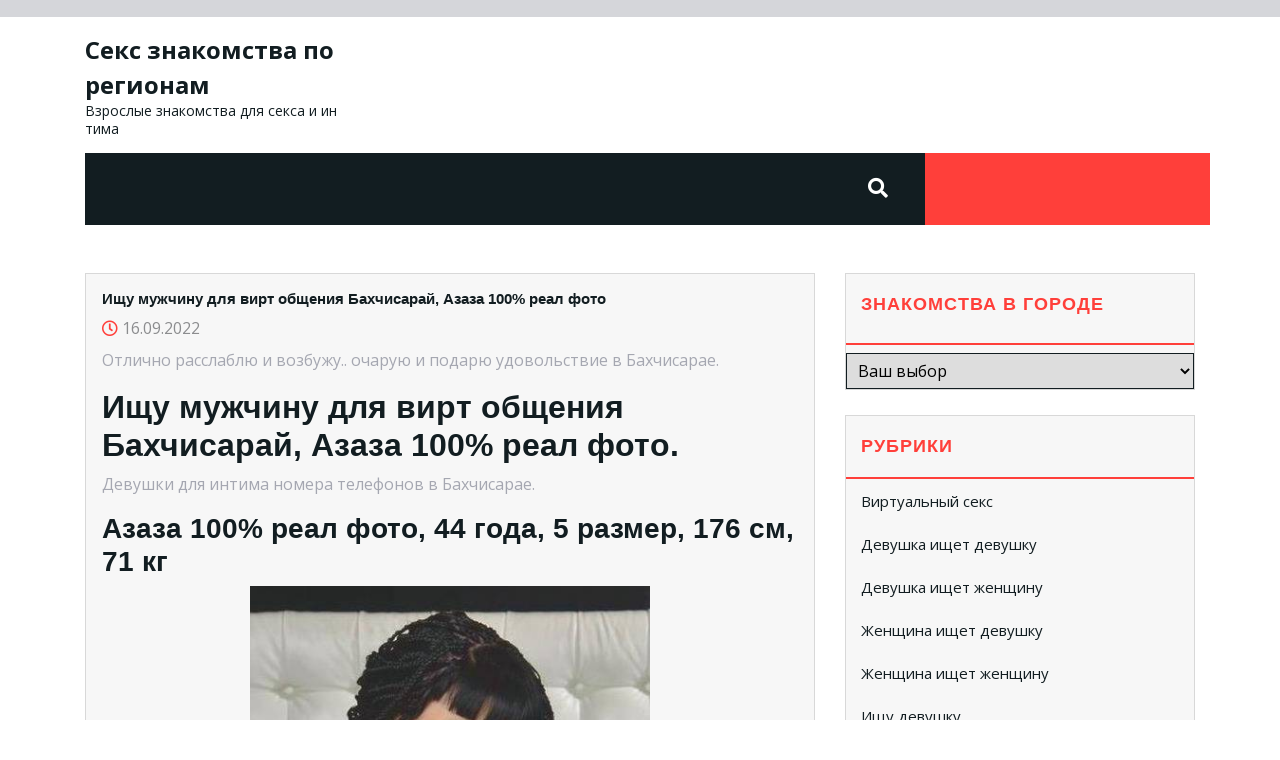

--- FILE ---
content_type: text/html; charset=UTF-8
request_url: https://rait-opt.ru/ishhu-muzhchinu-dlya-virt-obshheniya-bakhchisaray-azaza-100-real-foto/
body_size: 31594
content:
<!DOCTYPE html>
<html lang="ru-RU">
<head>

<meta http-equiv="Content-Type" content="text/html; charset=UTF-8" />
<meta name="viewport" content="width=device-width, initial-scale=1.0, maximum-scale=1.2, user-scalable=yes" />

<title>Ищу мужчину для вирт общения Бахчисарай, Азаза 100% реал фото &#8212; Секс знакомства по регионам</title>
<meta name='robots' content='max-image-preview:large' />
<link rel='dns-prefetch' href='//fonts.googleapis.com' />
<link rel="alternate" type="application/rss+xml" title="Секс знакомства по регионам &raquo; Лента" href="https://rait-opt.ru/feed/" />
<link rel="alternate" type="application/rss+xml" title="Секс знакомства по регионам &raquo; Лента комментариев" href="https://rait-opt.ru/comments/feed/" />
<link rel="alternate" type="application/rss+xml" title="Секс знакомства по регионам &raquo; Лента комментариев к &laquo;Ищу мужчину для вирт общения Бахчисарай, Азаза 100% реал фото&raquo;" href="https://rait-opt.ru/ishhu-muzhchinu-dlya-virt-obshheniya-bakhchisaray-azaza-100-real-foto/feed/" />
<link rel="alternate" title="oEmbed (JSON)" type="application/json+oembed" href="https://rait-opt.ru/wp-json/oembed/1.0/embed?url=http%3A%2F%2Frait-opt.ru%2Fishhu-muzhchinu-dlya-virt-obshheniya-bakhchisaray-azaza-100-real-foto%2F" />
<link rel="alternate" title="oEmbed (XML)" type="text/xml+oembed" href="https://rait-opt.ru/wp-json/oembed/1.0/embed?url=http%3A%2F%2Frait-opt.ru%2Fishhu-muzhchinu-dlya-virt-obshheniya-bakhchisaray-azaza-100-real-foto%2F&#038;format=xml" />
<style id='wp-img-auto-sizes-contain-inline-css' type='text/css'>
img:is([sizes=auto i],[sizes^="auto," i]){contain-intrinsic-size:3000px 1500px}
/*# sourceURL=wp-img-auto-sizes-contain-inline-css */
</style>
<style id='wp-emoji-styles-inline-css' type='text/css'>

	img.wp-smiley, img.emoji {
		display: inline !important;
		border: none !important;
		box-shadow: none !important;
		height: 1em !important;
		width: 1em !important;
		margin: 0 0.07em !important;
		vertical-align: -0.1em !important;
		background: none !important;
		padding: 0 !important;
	}
/*# sourceURL=wp-emoji-styles-inline-css */
</style>
<style id='wp-block-library-inline-css' type='text/css'>
:root{--wp-block-synced-color:#7a00df;--wp-block-synced-color--rgb:122,0,223;--wp-bound-block-color:var(--wp-block-synced-color);--wp-editor-canvas-background:#ddd;--wp-admin-theme-color:#007cba;--wp-admin-theme-color--rgb:0,124,186;--wp-admin-theme-color-darker-10:#006ba1;--wp-admin-theme-color-darker-10--rgb:0,107,160.5;--wp-admin-theme-color-darker-20:#005a87;--wp-admin-theme-color-darker-20--rgb:0,90,135;--wp-admin-border-width-focus:2px}@media (min-resolution:192dpi){:root{--wp-admin-border-width-focus:1.5px}}.wp-element-button{cursor:pointer}:root .has-very-light-gray-background-color{background-color:#eee}:root .has-very-dark-gray-background-color{background-color:#313131}:root .has-very-light-gray-color{color:#eee}:root .has-very-dark-gray-color{color:#313131}:root .has-vivid-green-cyan-to-vivid-cyan-blue-gradient-background{background:linear-gradient(135deg,#00d084,#0693e3)}:root .has-purple-crush-gradient-background{background:linear-gradient(135deg,#34e2e4,#4721fb 50%,#ab1dfe)}:root .has-hazy-dawn-gradient-background{background:linear-gradient(135deg,#faaca8,#dad0ec)}:root .has-subdued-olive-gradient-background{background:linear-gradient(135deg,#fafae1,#67a671)}:root .has-atomic-cream-gradient-background{background:linear-gradient(135deg,#fdd79a,#004a59)}:root .has-nightshade-gradient-background{background:linear-gradient(135deg,#330968,#31cdcf)}:root .has-midnight-gradient-background{background:linear-gradient(135deg,#020381,#2874fc)}:root{--wp--preset--font-size--normal:16px;--wp--preset--font-size--huge:42px}.has-regular-font-size{font-size:1em}.has-larger-font-size{font-size:2.625em}.has-normal-font-size{font-size:var(--wp--preset--font-size--normal)}.has-huge-font-size{font-size:var(--wp--preset--font-size--huge)}.has-text-align-center{text-align:center}.has-text-align-left{text-align:left}.has-text-align-right{text-align:right}.has-fit-text{white-space:nowrap!important}#end-resizable-editor-section{display:none}.aligncenter{clear:both}.items-justified-left{justify-content:flex-start}.items-justified-center{justify-content:center}.items-justified-right{justify-content:flex-end}.items-justified-space-between{justify-content:space-between}.screen-reader-text{border:0;clip-path:inset(50%);height:1px;margin:-1px;overflow:hidden;padding:0;position:absolute;width:1px;word-wrap:normal!important}.screen-reader-text:focus{background-color:#ddd;clip-path:none;color:#444;display:block;font-size:1em;height:auto;left:5px;line-height:normal;padding:15px 23px 14px;text-decoration:none;top:5px;width:auto;z-index:100000}html :where(.has-border-color){border-style:solid}html :where([style*=border-top-color]){border-top-style:solid}html :where([style*=border-right-color]){border-right-style:solid}html :where([style*=border-bottom-color]){border-bottom-style:solid}html :where([style*=border-left-color]){border-left-style:solid}html :where([style*=border-width]){border-style:solid}html :where([style*=border-top-width]){border-top-style:solid}html :where([style*=border-right-width]){border-right-style:solid}html :where([style*=border-bottom-width]){border-bottom-style:solid}html :where([style*=border-left-width]){border-left-style:solid}html :where(img[class*=wp-image-]){height:auto;max-width:100%}:where(figure){margin:0 0 1em}html :where(.is-position-sticky){--wp-admin--admin-bar--position-offset:var(--wp-admin--admin-bar--height,0px)}@media screen and (max-width:600px){html :where(.is-position-sticky){--wp-admin--admin-bar--position-offset:0px}}

/*# sourceURL=wp-block-library-inline-css */
</style><style id='global-styles-inline-css' type='text/css'>
:root{--wp--preset--aspect-ratio--square: 1;--wp--preset--aspect-ratio--4-3: 4/3;--wp--preset--aspect-ratio--3-4: 3/4;--wp--preset--aspect-ratio--3-2: 3/2;--wp--preset--aspect-ratio--2-3: 2/3;--wp--preset--aspect-ratio--16-9: 16/9;--wp--preset--aspect-ratio--9-16: 9/16;--wp--preset--color--black: #000000;--wp--preset--color--cyan-bluish-gray: #abb8c3;--wp--preset--color--white: #ffffff;--wp--preset--color--pale-pink: #f78da7;--wp--preset--color--vivid-red: #cf2e2e;--wp--preset--color--luminous-vivid-orange: #ff6900;--wp--preset--color--luminous-vivid-amber: #fcb900;--wp--preset--color--light-green-cyan: #7bdcb5;--wp--preset--color--vivid-green-cyan: #00d084;--wp--preset--color--pale-cyan-blue: #8ed1fc;--wp--preset--color--vivid-cyan-blue: #0693e3;--wp--preset--color--vivid-purple: #9b51e0;--wp--preset--gradient--vivid-cyan-blue-to-vivid-purple: linear-gradient(135deg,rgb(6,147,227) 0%,rgb(155,81,224) 100%);--wp--preset--gradient--light-green-cyan-to-vivid-green-cyan: linear-gradient(135deg,rgb(122,220,180) 0%,rgb(0,208,130) 100%);--wp--preset--gradient--luminous-vivid-amber-to-luminous-vivid-orange: linear-gradient(135deg,rgb(252,185,0) 0%,rgb(255,105,0) 100%);--wp--preset--gradient--luminous-vivid-orange-to-vivid-red: linear-gradient(135deg,rgb(255,105,0) 0%,rgb(207,46,46) 100%);--wp--preset--gradient--very-light-gray-to-cyan-bluish-gray: linear-gradient(135deg,rgb(238,238,238) 0%,rgb(169,184,195) 100%);--wp--preset--gradient--cool-to-warm-spectrum: linear-gradient(135deg,rgb(74,234,220) 0%,rgb(151,120,209) 20%,rgb(207,42,186) 40%,rgb(238,44,130) 60%,rgb(251,105,98) 80%,rgb(254,248,76) 100%);--wp--preset--gradient--blush-light-purple: linear-gradient(135deg,rgb(255,206,236) 0%,rgb(152,150,240) 100%);--wp--preset--gradient--blush-bordeaux: linear-gradient(135deg,rgb(254,205,165) 0%,rgb(254,45,45) 50%,rgb(107,0,62) 100%);--wp--preset--gradient--luminous-dusk: linear-gradient(135deg,rgb(255,203,112) 0%,rgb(199,81,192) 50%,rgb(65,88,208) 100%);--wp--preset--gradient--pale-ocean: linear-gradient(135deg,rgb(255,245,203) 0%,rgb(182,227,212) 50%,rgb(51,167,181) 100%);--wp--preset--gradient--electric-grass: linear-gradient(135deg,rgb(202,248,128) 0%,rgb(113,206,126) 100%);--wp--preset--gradient--midnight: linear-gradient(135deg,rgb(2,3,129) 0%,rgb(40,116,252) 100%);--wp--preset--font-size--small: 13px;--wp--preset--font-size--medium: 20px;--wp--preset--font-size--large: 36px;--wp--preset--font-size--x-large: 42px;--wp--preset--spacing--20: 0.44rem;--wp--preset--spacing--30: 0.67rem;--wp--preset--spacing--40: 1rem;--wp--preset--spacing--50: 1.5rem;--wp--preset--spacing--60: 2.25rem;--wp--preset--spacing--70: 3.38rem;--wp--preset--spacing--80: 5.06rem;--wp--preset--shadow--natural: 6px 6px 9px rgba(0, 0, 0, 0.2);--wp--preset--shadow--deep: 12px 12px 50px rgba(0, 0, 0, 0.4);--wp--preset--shadow--sharp: 6px 6px 0px rgba(0, 0, 0, 0.2);--wp--preset--shadow--outlined: 6px 6px 0px -3px rgb(255, 255, 255), 6px 6px rgb(0, 0, 0);--wp--preset--shadow--crisp: 6px 6px 0px rgb(0, 0, 0);}:where(.is-layout-flex){gap: 0.5em;}:where(.is-layout-grid){gap: 0.5em;}body .is-layout-flex{display: flex;}.is-layout-flex{flex-wrap: wrap;align-items: center;}.is-layout-flex > :is(*, div){margin: 0;}body .is-layout-grid{display: grid;}.is-layout-grid > :is(*, div){margin: 0;}:where(.wp-block-columns.is-layout-flex){gap: 2em;}:where(.wp-block-columns.is-layout-grid){gap: 2em;}:where(.wp-block-post-template.is-layout-flex){gap: 1.25em;}:where(.wp-block-post-template.is-layout-grid){gap: 1.25em;}.has-black-color{color: var(--wp--preset--color--black) !important;}.has-cyan-bluish-gray-color{color: var(--wp--preset--color--cyan-bluish-gray) !important;}.has-white-color{color: var(--wp--preset--color--white) !important;}.has-pale-pink-color{color: var(--wp--preset--color--pale-pink) !important;}.has-vivid-red-color{color: var(--wp--preset--color--vivid-red) !important;}.has-luminous-vivid-orange-color{color: var(--wp--preset--color--luminous-vivid-orange) !important;}.has-luminous-vivid-amber-color{color: var(--wp--preset--color--luminous-vivid-amber) !important;}.has-light-green-cyan-color{color: var(--wp--preset--color--light-green-cyan) !important;}.has-vivid-green-cyan-color{color: var(--wp--preset--color--vivid-green-cyan) !important;}.has-pale-cyan-blue-color{color: var(--wp--preset--color--pale-cyan-blue) !important;}.has-vivid-cyan-blue-color{color: var(--wp--preset--color--vivid-cyan-blue) !important;}.has-vivid-purple-color{color: var(--wp--preset--color--vivid-purple) !important;}.has-black-background-color{background-color: var(--wp--preset--color--black) !important;}.has-cyan-bluish-gray-background-color{background-color: var(--wp--preset--color--cyan-bluish-gray) !important;}.has-white-background-color{background-color: var(--wp--preset--color--white) !important;}.has-pale-pink-background-color{background-color: var(--wp--preset--color--pale-pink) !important;}.has-vivid-red-background-color{background-color: var(--wp--preset--color--vivid-red) !important;}.has-luminous-vivid-orange-background-color{background-color: var(--wp--preset--color--luminous-vivid-orange) !important;}.has-luminous-vivid-amber-background-color{background-color: var(--wp--preset--color--luminous-vivid-amber) !important;}.has-light-green-cyan-background-color{background-color: var(--wp--preset--color--light-green-cyan) !important;}.has-vivid-green-cyan-background-color{background-color: var(--wp--preset--color--vivid-green-cyan) !important;}.has-pale-cyan-blue-background-color{background-color: var(--wp--preset--color--pale-cyan-blue) !important;}.has-vivid-cyan-blue-background-color{background-color: var(--wp--preset--color--vivid-cyan-blue) !important;}.has-vivid-purple-background-color{background-color: var(--wp--preset--color--vivid-purple) !important;}.has-black-border-color{border-color: var(--wp--preset--color--black) !important;}.has-cyan-bluish-gray-border-color{border-color: var(--wp--preset--color--cyan-bluish-gray) !important;}.has-white-border-color{border-color: var(--wp--preset--color--white) !important;}.has-pale-pink-border-color{border-color: var(--wp--preset--color--pale-pink) !important;}.has-vivid-red-border-color{border-color: var(--wp--preset--color--vivid-red) !important;}.has-luminous-vivid-orange-border-color{border-color: var(--wp--preset--color--luminous-vivid-orange) !important;}.has-luminous-vivid-amber-border-color{border-color: var(--wp--preset--color--luminous-vivid-amber) !important;}.has-light-green-cyan-border-color{border-color: var(--wp--preset--color--light-green-cyan) !important;}.has-vivid-green-cyan-border-color{border-color: var(--wp--preset--color--vivid-green-cyan) !important;}.has-pale-cyan-blue-border-color{border-color: var(--wp--preset--color--pale-cyan-blue) !important;}.has-vivid-cyan-blue-border-color{border-color: var(--wp--preset--color--vivid-cyan-blue) !important;}.has-vivid-purple-border-color{border-color: var(--wp--preset--color--vivid-purple) !important;}.has-vivid-cyan-blue-to-vivid-purple-gradient-background{background: var(--wp--preset--gradient--vivid-cyan-blue-to-vivid-purple) !important;}.has-light-green-cyan-to-vivid-green-cyan-gradient-background{background: var(--wp--preset--gradient--light-green-cyan-to-vivid-green-cyan) !important;}.has-luminous-vivid-amber-to-luminous-vivid-orange-gradient-background{background: var(--wp--preset--gradient--luminous-vivid-amber-to-luminous-vivid-orange) !important;}.has-luminous-vivid-orange-to-vivid-red-gradient-background{background: var(--wp--preset--gradient--luminous-vivid-orange-to-vivid-red) !important;}.has-very-light-gray-to-cyan-bluish-gray-gradient-background{background: var(--wp--preset--gradient--very-light-gray-to-cyan-bluish-gray) !important;}.has-cool-to-warm-spectrum-gradient-background{background: var(--wp--preset--gradient--cool-to-warm-spectrum) !important;}.has-blush-light-purple-gradient-background{background: var(--wp--preset--gradient--blush-light-purple) !important;}.has-blush-bordeaux-gradient-background{background: var(--wp--preset--gradient--blush-bordeaux) !important;}.has-luminous-dusk-gradient-background{background: var(--wp--preset--gradient--luminous-dusk) !important;}.has-pale-ocean-gradient-background{background: var(--wp--preset--gradient--pale-ocean) !important;}.has-electric-grass-gradient-background{background: var(--wp--preset--gradient--electric-grass) !important;}.has-midnight-gradient-background{background: var(--wp--preset--gradient--midnight) !important;}.has-small-font-size{font-size: var(--wp--preset--font-size--small) !important;}.has-medium-font-size{font-size: var(--wp--preset--font-size--medium) !important;}.has-large-font-size{font-size: var(--wp--preset--font-size--large) !important;}.has-x-large-font-size{font-size: var(--wp--preset--font-size--x-large) !important;}
/*# sourceURL=global-styles-inline-css */
</style>

<style id='classic-theme-styles-inline-css' type='text/css'>
/*! This file is auto-generated */
.wp-block-button__link{color:#fff;background-color:#32373c;border-radius:9999px;box-shadow:none;text-decoration:none;padding:calc(.667em + 2px) calc(1.333em + 2px);font-size:1.125em}.wp-block-file__button{background:#32373c;color:#fff;text-decoration:none}
/*# sourceURL=/wp-includes/css/classic-themes.min.css */
</style>
<link rel='stylesheet' id='rpt_front_style-css' href="https://rait-opt.ru/wp-content/plugins/related-posts-thumbnails/assets/css/front.css?ver=1.9.0" type='text/css' media='all' />
<link rel='stylesheet' id='same-category-posts-css' href="https://rait-opt.ru/wp-content/plugins/same-category-posts/same-category-posts.css?ver=6.9" type='text/css' media='all' />
<link rel='stylesheet' id='google-fonts-css' href='https://fonts.googleapis.com/css?family=Open+Sans%3A0%2C300%3B0%2C400%3B0%2C600%3B0%2C700%3B0%2C800%3B1%2C300%3B1%2C400%3B1%2C600%3B1%2C700%3B1%2C800&#038;subset=latin%2Clatin-ext&#038;ver=1.0.0' type='text/css' media='all' />
<link rel='stylesheet' id='bootstrap-css-css' href="https://rait-opt.ru/wp-content/themes/transport-solutions/css/bootstrap.css?ver=4.5.0" type='text/css' media='all' />
<link rel='stylesheet' id='fontawesome-css-css' href="https://rait-opt.ru/wp-content/themes/transport-solutions/css/fontawesome-all.css?ver=4.5.0" type='text/css' media='all' />
<link rel='stylesheet' id='owl.carousel-css-css' href="https://rait-opt.ru/wp-content/themes/transport-solutions/css/owl.carousel.css?ver=2.3.4" type='text/css' media='all' />
<link rel='stylesheet' id='transport-solutions-style-css' href="https://rait-opt.ru/wp-content/themes/transport-solutions/style.css?ver=6.9" type='text/css' media='all' />
<link rel='stylesheet' id='transport-solutions-media-css-css' href="https://rait-opt.ru/wp-content/themes/transport-solutions/css/media.css?ver=2.3.4" type='text/css' media='all' />
<script type="text/javascript" src="https://rait-opt.ru/wp-includes/js/jquery/jquery.min.js?ver=3.7.1" id="jquery-core-js"></script>
<script type="text/javascript" src="https://rait-opt.ru/wp-includes/js/jquery/jquery-migrate.min.js?ver=3.4.1" id="jquery-migrate-js"></script>
<link rel="https://api.w.org/" href="https://rait-opt.ru/wp-json/" /><link rel="alternate" title="JSON" type="application/json" href="https://rait-opt.ru/wp-json/wp/v2/posts/18401" /><link rel="EditURI" type="application/rsd+xml" title="RSD" href="https://rait-opt.ru/xmlrpc.php?rsd" />
<meta name="generator" content="WordPress 6.9" />
<link rel="canonical" href="https://rait-opt.ru/ishhu-muzhchinu-dlya-virt-obshheniya-bakhchisaray-azaza-100-real-foto/" />
<link rel='shortlink' href="https://rait-opt.ru/?p=18401" />
			<style>
			#related_posts_thumbnails li{
				border-right: 1px solid #dddddd;
				background-color: #ffffff			}
			#related_posts_thumbnails li:hover{
				background-color: #eeeeee;
			}
			.relpost_content{
				font-size:	12px;
				color: 		#333333;
			}
			.relpost-block-single{
				background-color: #ffffff;
				border-right: 1px solid  #dddddd;
				border-left: 1px solid  #dddddd;
				margin-right: -1px;
			}
			.relpost-block-single:hover{
				background-color: #eeeeee;
			}
		</style>

	<link rel="icon" href="https://rait-opt.ru/wp-content/uploads/cropped-favicon72sr9n-32x32.png" sizes="32x32" />
<link rel="icon" href="https://rait-opt.ru/wp-content/uploads/cropped-favicon72sr9n-192x192.png" sizes="192x192" />
<link rel="apple-touch-icon" href="https://rait-opt.ru/wp-content/uploads/cropped-favicon72sr9n-180x180.png" />
<meta name="msapplication-TileImage" content="http://rait-opt.ru/wp-content/uploads/cropped-favicon72sr9n-270x270.png" />
		<style type="text/css" id="wp-custom-css">
			button.rtopte{
font-size: 1.0rem;
color: #ffffff;
background-color: #ff3f3a;
width: 106px;
height: 36px;
}		</style>
		
</head>

<body class="wp-singular post-template-default single single-post postid-18401 single-format-standard wp-theme-transport-solutions">


<a class="skip-link screen-reader-text" href="#content">Skip to content</a>

<div class="top-header text-center text-md-left py-2">
	<div class="container">
		<div class="row">
		    <div class="col-lg-5 col-md-8">
	    	 		    	</div>
		    <div class="col-lg-7 col-md-4">
		    					<div class="social-links text-center text-md-right">
									</div>
		    </div>
		</div>
	</div>
</div>
<header id="site-navigation" class="header text-center text-md-left">
	<div class="container">
		<div class="row">
		    <div class="col-lg-3 col-md-12">
		    	<div class="logo text-center text-md-center text-lg-left">
			    	<div class="logo-image mr-3">
				    					    </div>
				    <div class="logo-content">
				    	<a href="https://rait-opt.ru/" title="Секс знакомства по регионам">Секс знакомства по регионам</a><span>Взрослые знакомства для секса и интима</span>					</div>
				</div>
		    </div>
		    <div class="col-lg-3 col-md-4">
		    			    </div>
		    <div class="col-lg-3 col-md-4">
		    			    </div>
		    <div class="col-lg-3 col-md-4">
		    			    </div>
		</div>
	</div>
	<div class="container">
		<div class="menu-block">
			<div class="row menu-bg-box">
				<div class="col-lg-8 col-md-8 col-12">
									</div>
				<div class="col-lg-1 col-md-1 col-12">
						                    <div class="header-search my-4 text-center"> 
	                        <a class="open-search-form" href="#search-form"><i class="fa fa-search" aria-hidden="true"></i></a>
	                        <div class="search-form"><form role="search" method="get" id="searchform" class="searchform" action="https://rait-opt.ru/">
	<input placeholder="Type here..." type="text" name="s" id="search" value="" />
	<input type="submit" class="search-submit" value="Search" />
</form>
<a class="close-search-form" href="#close-search-form"><i class="fa fa-times searchform-close-button"></i></a></div>
	                    </div>
	                				</div>
				<div class="col-lg-3 col-md-3 col-12 button-box text-center">
									</div>
			</div>	
	    </div>
	</div>
</header>
<div id="content">
  <div class="container">
    <div class="row">
      <div class="col-lg-8 col-md-8 mt-5">
        
<div id="post-18401" class="post-single p-3 mb-4 post-18401 post type-post status-publish format-standard hentry category-devushka-ishet-zhenshinu tag-bakhchisaray">
    <h1 class="post-title">Ищу мужчину для вирт общения Бахчисарай, Азаза 100% реал фото</h1>
  <div class="post-meta mb-2">
    <i class="far fa-clock"></i>
    16.09.2022  </div>
  <div class="post-content">
    <p>Отлично расслаблю и возбужу.. очарую и подарю удовольствие в Бахчисарае.</p>
<p><span id="more-18401"></span></p>
<h2>Ищу мужчину для вирт общения Бахчисарай, Азаза 100% реал фото.</h2>
<p>Девушки для интима номера телефонов в Бахчисарае.</p>
<h3>Азаза 100% реал фото, 44 года, 5 размер, 176 см, 71 кг</h3>
<p align="center"><img decoding="async" src="https://rait-opt.ru/wp-content/uploads/pbinct8247.jpg" alt="Ищу мужчину для вирт общения Бахчисарай, Азаза 100% реал фото" width="400" border="0"></p>
<p>Девушка ищет девушку. Секс без обязательств из Бахчисарая.</p>
<p><strong>Город: </strong>Бахчисарай<br />
<strong>Ищу: </strong>парня<br />
<strong>Цель знакомства: </strong>серьезные отношения, интимные отношения, секс без обязательств, совместные путешествия</p>
<p>Ищу мужчину для вирт общения.</p>
<p><strong>Что возбуждает: </strong>кожа, резина-латекс, стриптиз, обувь, волосатость, маленький член, одежда</p>
<blockquote><p><strong>Телефон: </strong>            <form method="POST">
                <button class="rtopte" type="submit" name="prgpattern" value="/join.php">ПОКАЗАТЬ</button>
            </form>
        </p></blockquote>
<p></p>
<h3>О себе:</h3>
<blockquote><p>Хочу, нет сил терпеть.<br />
О себе: сексуальная, дружелюбная, жизнерадостная.</p></blockquote>
<p>Девушка 23 года хочет познакомиться с мужчиной Бахчисарай.</p>
<h3>Дополнительно</h3>
<p><strong>Телосложение: </strong>накачаное<br />
<strong>Ориентация: </strong>би<br />
<strong>Пол: </strong>женщина<br />
<strong>Вредные привычки: </strong>нет<br />
<strong>Место встречи: </strong>апартаменты<br />
<strong>Цвет волос: </strong>&#8212;</p>
<p>Смотреть интим знакомства: бесплатное секс знакомства, ищу женщину спутницу, предложил девушке познакомиться.</p>
<h3>Сексуальные предпочтения</h3>
<li>Золотой дождь приём</li>
<li>БДСМ</li>
<li>Групповой секс</li>
<li>Секс классика</li>
<li>Массаж расслабляющий</li>
<li>Золотой дождь выдача</li>
<li>Массаж классический</li>
<li>Экстрим</li>
<li>Лесби шоу лёгкое</li>
<p>
<strong>Застенчивые женщины хотят интимного досуга на раз Бахчисарай</strong></p>
<h3>яна-женя 100% реал фото, 27 лет, 1 размер, 177 см, 72 кг</h3>
<p align="center"><img decoding="async" src="https://rait-opt.ru/wp-content/uploads/pbinct9519.jpg" alt="Реальное интим знакомство в Бахчисарае " width="400" border="0"></p>
<p>Девушка, ищу мужчину. Буду рада знакомству для совместного страстного отдыха в Бахчисарае.</p>
<p><strong>Город: </strong>Бахчисарай<br />
<strong>Ищу: </strong>мужчину<br />
<strong>Цель знакомства: </strong>только секс, секс знакомство, интимные знакомства, виртуальное общение<br />
<strong>Что возбуждает: </strong>большой пенис, резина-латекс, грубая сила, сильные руки, очки<br />
<strong>Ид анкеты: </strong>2797255</p>
<blockquote><p><strong>Телефон: </strong>            <form method="POST">
                <button class="rtopte" type="submit" name="prgpattern" value="/join.php">ПОКАЗАТЬ</button>
            </form>
        </p></blockquote>
<p></p>
<h3>Татьянка22, 23 года, 2 размер, 179 см, 52 кг</h3>
<p align="center"><img decoding="async" src="https://rait-opt.ru/wp-content/uploads/pbinct9340.jpg" alt="Новый девушка секс в Бахчисарае" width="400" border="0"></p>
<p>Девушка. Ищу любовника для встреч Бахчисарай.</p>
<p><strong>Город: </strong>Бахчисарай<br />
<strong>Ищу: </strong>мужчину<br />
<strong>Цель знакомства: </strong>поиск новых друзей</p>
<blockquote><p><strong>Телефон: </strong>            <form method="POST">
                <button class="rtopte" type="submit" name="prgpattern" value="/join.php">ПОКАЗАТЬ</button>
            </form>
        </p></blockquote>
<p></p>
<h3>Франсуаза 100% реал фото, 20 лет, 4 размер, 160 см, 61 кг</h3>
<p align="center"><img decoding="async" src="https://rait-opt.ru/wp-content/uploads/pbinct8589.jpg" alt="Искать девушку любви в Бахчисарае" width="400" border="0"></p>
<p>Женщина встретится с мужчиной или М-М из Бахчисарая.</p>
<p><strong>Город: </strong>Бахчисарай<br />
<strong>Ищу: </strong>мужчину или девушку<br />
<strong>Цель знакомства: </strong>первый секс, весело провести время, постоянные отношения, провести вечер</p>
<blockquote><p><strong>Телефон: </strong>            <form method="POST">
                <button class="rtopte" type="submit" name="prgpattern" value="/join.php">ПОКАЗАТЬ</button>
            </form>
        </p></blockquote>
<p></p>
<!-- relpost-thumb-wrapper --><div class="relpost-thumb-wrapper"><!-- filter-class --><div class="relpost-thumb-container"><h3>Рядом знакомства:</h3><div style="clear: both"></div><div style="clear: both"></div><!-- relpost-block-container --><div class="relpost-block-container"><a href="https://rait-opt.ru/s-udovolstviem-poznakomlyus-s-simpatichnym-muzhchinoy-dlya-vstrech-v-bakhchisarae-goar78/" class="relpost-block-single"><div class="relpost-custom-block-single" style="width: 150px; height: 225px;"><div class="relpost-block-single-image" alt="С удовольствием познакомлюсь с симпатичным мужчиной для встреч в Бахчисарае, Гоар78" style="background: transparent url(http://rait-opt.ru/wp-content/uploads/pbinct8850-150x150.jpg) no-repeat scroll 0% 0%; width: 150px; height: 150px;"></div><div class="relpost-block-single-text"  style="font-family: Arial;  font-size: 12px;  color: #333333;">С удовольствием познакомлюсь с симпатичным мужчиной для встреч в Бахчисарае, Гоар78</div></div></a><a href="https://rait-opt.ru/sladkaya-konfetka-zhdet-tebya-bakhchisaray-serafi-52/" class="relpost-block-single"><div class="relpost-custom-block-single" style="width: 150px; height: 225px;"><div class="relpost-block-single-image" alt="Сладкая конфетка ждет тебя Бахчисарай, Серафи 52" style="background: transparent url(http://rait-opt.ru/wp-content/uploads/pbinct8452-150x150.jpg) no-repeat scroll 0% 0%; width: 150px; height: 150px;"></div><div class="relpost-block-single-text"  style="font-family: Arial;  font-size: 12px;  color: #333333;">Сладкая конфетка ждет тебя Бахчисарай, Серафи 52</div></div></a><a href="https://rait-opt.ru/poznakomlyus-dlya-seksa-na-1-2-nochi-bakhchisaray-vesta/" class="relpost-block-single"><div class="relpost-custom-block-single" style="width: 150px; height: 225px;"><div class="relpost-block-single-image" alt="Познакомлюсь для секса на 1-2 ночи Бахчисарай, Веста" style="background: transparent url(http://rait-opt.ru/wp-content/uploads/pbinct9609-150x150.jpg) no-repeat scroll 0% 0%; width: 150px; height: 150px;"></div><div class="relpost-block-single-text"  style="font-family: Arial;  font-size: 12px;  color: #333333;">Познакомлюсь для секса на 1-2 ночи Бахчисарай, Веста</div></div></a><a href="https://rait-opt.ru/zhenshhina-71-god-khochet-nayti-muzhchinu-dlya-stabilnykh-vstrech-v-bakhchisarae-oliva68/" class="relpost-block-single"><div class="relpost-custom-block-single" style="width: 150px; height: 225px;"><div class="relpost-block-single-image" alt="Женщина 71 год хочет найти мужчину для стабильных встреч в Бахчисарае, oliva68" style="background: transparent url(http://rait-opt.ru/wp-content/uploads/pbinct8514-150x150.jpg) no-repeat scroll 0% 0%; width: 150px; height: 150px;"></div><div class="relpost-block-single-text"  style="font-family: Arial;  font-size: 12px;  color: #333333;">Женщина 71 год хочет найти мужчину для стабильных встреч в Бахчисарае, oliva68</div></div></a><a href="https://rait-opt.ru/zhenshhina-22-goda-ishhet-muzhchinu-dlya-priyatnogo-obshheniya-v-bakhchisarae-sonka-foto-100/" class="relpost-block-single"><div class="relpost-custom-block-single" style="width: 150px; height: 225px;"><div class="relpost-block-single-image" alt="Женщина 22 года ищет мужчину для приятного общения в Бахчисарае, Сонька фото 100%" style="background: transparent url(http://rait-opt.ru/wp-content/uploads/pbinct8450-150x150.jpg) no-repeat scroll 0% 0%; width: 150px; height: 150px;"></div><div class="relpost-block-single-text"  style="font-family: Arial;  font-size: 12px;  color: #333333;">Женщина 22 года ищет мужчину для приятного общения в Бахчисарае, Сонька фото 100%</div></div></a><a href="https://rait-opt.ru/uni-22-goda-model-priyatnyy-dosug-dlya-prekrasnykh-gosteya-prozhivayushhikh-v-otele-bakhchisaray-zyuta-real/" class="relpost-block-single"><div class="relpost-custom-block-single" style="width: 150px; height: 225px;"><div class="relpost-block-single-image" alt="Уни, 22 года, модель. Приятный досуг для прекрасных гостейа, проживающих в отеле Бахчисарай, Зюта real" style="background: transparent url(http://rait-opt.ru/wp-content/uploads/pbinct9270-150x150.jpg) no-repeat scroll 0% 0%; width: 150px; height: 150px;"></div><div class="relpost-block-single-text"  style="font-family: Arial;  font-size: 12px;  color: #333333;">Уни, 22 года, модель. Приятный досуг для прекрасных гостейа, проживающих в отеле Бахчисарай, Зюта re...</div></div></a><a href="https://rait-opt.ru/znakomstva-besplatnyy-sayt-bakhchisaray-ioganna-real/" class="relpost-block-single"><div class="relpost-custom-block-single" style="width: 150px; height: 225px;"><div class="relpost-block-single-image" alt="Знакомства бесплатный сайт Бахчисарай, Иоганна real" style="background: transparent url(http://rait-opt.ru/wp-content/uploads/pbinct9051-150x150.jpg) no-repeat scroll 0% 0%; width: 150px; height: 150px;"></div><div class="relpost-block-single-text"  style="font-family: Arial;  font-size: 12px;  color: #333333;">Знакомства бесплатный сайт Бахчисарай, Иоганна real</div></div></a><a href="https://rait-opt.ru/ya-zhenshhina-khochu-regulyarnogo-intima-s-muzhchinoy-zaamuzhem-bakhchisaray-lirka-foto-100/" class="relpost-block-single"><div class="relpost-custom-block-single" style="width: 150px; height: 225px;"><div class="relpost-block-single-image" alt="Я женщина, хочу регулярного интима с мужчиной, заамужем Бахчисарай, Лирка фото 100%" style="background: transparent url(http://rait-opt.ru/wp-content/uploads/pbinct8723-150x150.jpg) no-repeat scroll 0% 0%; width: 150px; height: 150px;"></div><div class="relpost-block-single-text"  style="font-family: Arial;  font-size: 12px;  color: #333333;">Я женщина, хочу регулярного интима с мужчиной, заамужем Бахчисарай, Лирка фото 100%</div></div></a><a href="https://rait-opt.ru/minet-chastnye-obyavleniya-iz-bakhchisaraya-veoletta/" class="relpost-block-single"><div class="relpost-custom-block-single" style="width: 150px; height: 225px;"><div class="relpost-block-single-image" alt="Минет частные объявления из Бахчисарая, Веолетта" style="background: transparent url(http://rait-opt.ru/wp-content/uploads/pbinct9027-150x150.jpg) no-repeat scroll 0% 0%; width: 150px; height: 150px;"></div><div class="relpost-block-single-text"  style="font-family: Arial;  font-size: 12px;  color: #333333;">Минет частные объявления из Бахчисарая, Веолетта</div></div></a><a href="https://rait-opt.ru/devushka-20-let-khochet-nayti-parnya-bakhchisaray-viktoriya/" class="relpost-block-single"><div class="relpost-custom-block-single" style="width: 150px; height: 225px;"><div class="relpost-block-single-image" alt="девушка 20 лет хочет найти парня Бахчисарай, Виктория" style="background: transparent url(http://rait-opt.ru/wp-content/uploads/pbinct8979-150x150.jpg) no-repeat scroll 0% 0%; width: 150px; height: 150px;"></div><div class="relpost-block-single-text"  style="font-family: Arial;  font-size: 12px;  color: #333333;">девушка 20 лет хочет найти парня Бахчисарай, Виктория</div></div></a></div><!-- close relpost-block-container --><div style="clear: both"></div></div><!-- close filter class --></div><!-- close relpost-thumb-wrapper --><div class="post-tags"><strong>Tags:</strong> <a href="https://rait-opt.ru/tag/bakhchisaray/" rel="tag">Бахчисарай</a></div>  </div>
</div>
<div id="comments" class="comments-area">
    
    	<div id="respond" class="comment-respond">
		<h2 id="reply-title" class="comment-reply-title">Добавить комментарий</h2><p class="must-log-in">Для отправки комментария вам необходимо <a href="https://rait-opt.ru/wp-login.php?redirect_to=http%3A%2F%2Frait-opt.ru%2Fishhu-muzhchinu-dlya-virt-obshheniya-bakhchisaray-azaza-100-real-foto%2F">авторизоваться</a>.</p>	</div><!-- #respond -->
	</div>      </div>
      <div class="col-lg-4 col-md-4">
        <div class="sidebar-area mt-5">
  <div id="taxonomy_dropdown_widget-2" class="sidebar-widget widget_taxonomy_dropdown_widget">
<h4 class="title"><label for="taxonomy_dropdown_widget_dropdown_2">Знакомства в городе</label></h4>
<select name="taxonomy_dropdown_widget_dropdown_2" class="taxonomy_dropdown_widget_dropdown" onchange="document.location.href=this.options[this.selectedIndex].value;" id="taxonomy_dropdown_widget_dropdown_2">
	<option value="">Ваш выбор</option>
	<option value="http://rait-opt.ru/tag/abaza/">Абаза</option>
	<option value="http://rait-opt.ru/tag/abay/">Абай</option>
	<option value="http://rait-opt.ru/tag/abakan/">Абакан</option>
	<option value="http://rait-opt.ru/tag/abdulino/">Абдулино</option>
	<option value="http://rait-opt.ru/tag/abinsk/">Абинск</option>
	<option value="http://rait-opt.ru/tag/avdeevka/">Авдеевка</option>
	<option value="http://rait-opt.ru/tag/agidel/">Агидель</option>
	<option value="http://rait-opt.ru/tag/agryz/">Агрыз</option>
	<option value="http://rait-opt.ru/tag/adygeysk/">Адыгейск</option>
	<option value="http://rait-opt.ru/tag/aznakaevo/">Азнакаево</option>
	<option value="http://rait-opt.ru/tag/azov/">Азов</option>
	<option value="http://rait-opt.ru/tag/ak-dovurak/">Ак-Довурак</option>
	<option value="http://rait-opt.ru/tag/akkol/">Акколь</option>
	<option value="http://rait-opt.ru/tag/aksay/">Аксай</option>
	<option value="http://rait-opt.ru/tag/aksu/">Аксу</option>
	<option value="http://rait-opt.ru/tag/aktau/">Актау</option>
	<option value="http://rait-opt.ru/tag/aktobe/">Актобе</option>
	<option value="http://rait-opt.ru/tag/alagir/">Алагир</option>
	<option value="http://rait-opt.ru/tag/alapaevsk/">Алапаевск</option>
	<option value="http://rait-opt.ru/tag/alatyr/">Алатырь</option>
	<option value="http://rait-opt.ru/tag/alga/">Алга</option>
	<option value="http://rait-opt.ru/tag/aldan/">Алдан</option>
	<option value="http://rait-opt.ru/tag/aleysk/">Алейск</option>
	<option value="http://rait-opt.ru/tag/aleksandriya/">Александрия</option>
	<option value="http://rait-opt.ru/tag/aleksandrov/">Александров</option>
	<option value="http://rait-opt.ru/tag/aleksandrovsk/">Александровск</option>
	<option value="http://rait-opt.ru/tag/aleksandrovsk-sakhalinskiy/">Александровск-Сахалинский</option>
	<option value="http://rait-opt.ru/tag/alekseevka/">Алексеевка</option>
	<option value="http://rait-opt.ru/tag/aleksin/">Алексин</option>
	<option value="http://rait-opt.ru/tag/alyoshki/">Алёшки</option>
	<option value="http://rait-opt.ru/tag/alzamay/">Алзамай</option>
	<option value="http://rait-opt.ru/tag/almaznaya/">Алмазная</option>
	<option value="http://rait-opt.ru/tag/almaty/">Алматы</option>
	<option value="http://rait-opt.ru/tag/alupka/">Алупка</option>
	<option value="http://rait-opt.ru/tag/alushta/">Алушта</option>
	<option value="http://rait-opt.ru/tag/alchevsk/">Алчевск</option>
	<option value="http://rait-opt.ru/tag/almetevsk/">Альметьевск</option>
	<option value="http://rait-opt.ru/tag/amursk/">Амурск</option>
	<option value="http://rait-opt.ru/tag/anadyr/">Анадырь</option>
	<option value="http://rait-opt.ru/tag/ananev/">Ананьев</option>
	<option value="http://rait-opt.ru/tag/anapa/">Анапа</option>
	<option value="http://rait-opt.ru/tag/angarsk/">Ангарск</option>
	<option value="http://rait-opt.ru/tag/andreapol/">Андреаполь</option>
	<option value="http://rait-opt.ru/tag/andrushyovka/">Андрушёвка</option>
	<option value="http://rait-opt.ru/tag/anzhero-sudzhensk/">Анжеро-Судженск</option>
	<option value="http://rait-opt.ru/tag/aniva/">Анива</option>
	<option value="http://rait-opt.ru/tag/antracit/">Антрацит</option>
	<option value="http://rait-opt.ru/tag/apatity/">Апатиты</option>
	<option value="http://rait-opt.ru/tag/apostolovo/">Апостолово</option>
	<option value="http://rait-opt.ru/tag/aprelevka/">Апрелевка</option>
	<option value="http://rait-opt.ru/tag/apsheronsk/">Апшеронск</option>
	<option value="http://rait-opt.ru/tag/aralsk/">Аральск</option>
	<option value="http://rait-opt.ru/tag/aramil/">Арамиль</option>
	<option value="http://rait-opt.ru/tag/argun/">Аргун</option>
	<option value="http://rait-opt.ru/tag/ardatov/">Ардатов</option>
	<option value="http://rait-opt.ru/tag/ardon/">Ардон</option>
	<option value="http://rait-opt.ru/tag/arzamas/">Арзамас</option>
	<option value="http://rait-opt.ru/tag/arkadak/">Аркадак</option>
	<option value="http://rait-opt.ru/tag/arkalyk/">Аркалык</option>
	<option value="http://rait-opt.ru/tag/armavir/">Армавир</option>
	<option value="http://rait-opt.ru/tag/armyansk/">Армянск</option>
	<option value="http://rait-opt.ru/tag/arsenev/">Арсеньев</option>
	<option value="http://rait-opt.ru/tag/arsk/">Арск</option>
	<option value="http://rait-opt.ru/tag/artyom/">Артём</option>
	<option value="http://rait-opt.ru/tag/artyomovsk/">Артёмовск</option>
	<option value="http://rait-opt.ru/tag/artyomovskiy/">Артёмовский</option>
	<option value="http://rait-opt.ru/tag/arhangelsk/">Архангельск</option>
	<option value="http://rait-opt.ru/tag/arys/">Арциз</option>
	<option value="http://rait-opt.ru/tag/arys-2/">Арыс</option>
	<option value="http://rait-opt.ru/tag/asbest/">Асбест</option>
	<option value="http://rait-opt.ru/tag/asino/">Асино</option>
	<option value="http://rait-opt.ru/tag/astana/">Астана</option>
	<option value="http://rait-opt.ru/tag/astrahan/">Астрахань</option>
	<option value="http://rait-opt.ru/tag/ataki/">Атаки</option>
	<option value="http://rait-opt.ru/tag/atbasar/">Атбасар</option>
	<option value="http://rait-opt.ru/tag/atkarsk/">Аткарск</option>
	<option value="http://rait-opt.ru/tag/atyrau/">Атырау</option>
	<option value="http://rait-opt.ru/tag/akhtubinsk/">Ахтубинск</option>
	<option value="http://rait-opt.ru/tag/akhtyrka/">Ахтырка</option>
	<option value="http://rait-opt.ru/tag/achinsk/">Ачинск</option>
	<option value="http://rait-opt.ru/tag/asha/">Аша</option>
	<option value="http://rait-opt.ru/tag/ayagoz/">Аягоз</option>
	<option value="http://rait-opt.ru/tag/babaevo/">Бабаево</option>
	<option value="http://rait-opt.ru/tag/babushkin/">Бабушкин</option>
	<option value="http://rait-opt.ru/tag/bavly/">Бавлы</option>
	<option value="http://rait-opt.ru/tag/bagrationovsk/">Багратионовск</option>
	<option value="http://rait-opt.ru/tag/baykalsk/">Байкальск</option>
	<option value="http://rait-opt.ru/tag/baykonur/">Байконур</option>
	<option value="http://rait-opt.ru/tag/baymak/">Баймак</option>
	<option value="http://rait-opt.ru/tag/bakal/">Бакал</option>
	<option value="http://rait-opt.ru/tag/baksan/">Баксан</option>
	<option value="http://rait-opt.ru/tag/balabanovo/">Балабаново</option>
	<option value="http://rait-opt.ru/tag/balakleya/">Балаклея</option>
	<option value="http://rait-opt.ru/tag/balakovo/">Балаково</option>
	<option value="http://rait-opt.ru/tag/balakhna/">Балахна</option>
	<option value="http://rait-opt.ru/tag/balashiha/">Балашиха</option>
	<option value="http://rait-opt.ru/tag/balashov/">Балашов</option>
	<option value="http://rait-opt.ru/tag/baley/">Балей</option>
	<option value="http://rait-opt.ru/tag/balta/">Балта</option>
	<option value="http://rait-opt.ru/tag/baltiysk/">Балтийск</option>
	<option value="http://rait-opt.ru/tag/balkhash/">Балхаш</option>
	<option value="http://rait-opt.ru/tag/bar/">Бар</option>
	<option value="http://rait-opt.ru/tag/barabinsk/">Барабинск</option>
	<option value="http://rait-opt.ru/tag/baranovichi/">Барановичи</option>
	<option value="http://rait-opt.ru/tag/baranovka/">Барановка</option>
	<option value="http://rait-opt.ru/tag/baran/">Барань</option>
	<option value="http://rait-opt.ru/tag/barvenkovo/">Барвенково</option>
	<option value="http://rait-opt.ru/tag/barnaul/">Барнаул</option>
	<option value="http://rait-opt.ru/tag/barysh/">Барыш</option>
	<option value="http://rait-opt.ru/tag/batajsk/">Батайск</option>
	<option value="http://rait-opt.ru/tag/bakhmach/">Бахмач</option>
	<option value="http://rait-opt.ru/tag/bakhmut/">Бахмут</option>
	<option value="http://rait-opt.ru/tag/bakhchisaray/">Бахчисарай</option>
	<option value="http://rait-opt.ru/tag/bashtanka/">Баштанка</option>
	<option value="http://rait-opt.ru/tag/bezheck/">Бежецк</option>
	<option value="http://rait-opt.ru/tag/belaya-kalitva/">Белая Калитва</option>
	<option value="http://rait-opt.ru/tag/belaya-kholunica/">Белая Холуница</option>
	<option value="http://rait-opt.ru/tag/belaya-cerkov/">Белая Церковь</option>
	<option value="http://rait-opt.ru/tag/belgorod/">Белгород</option>
	<option value="http://rait-opt.ru/tag/belgorod-dnestrovskiy/">Белгород-Днестровский</option>
	<option value="http://rait-opt.ru/tag/belebey/">Белебей</option>
	<option value="http://rait-opt.ru/tag/belyov/">Белёв</option>
	<option value="http://rait-opt.ru/tag/belz/">Белз</option>
	<option value="http://rait-opt.ru/tag/belinskiy/">Белинский</option>
	<option value="http://rait-opt.ru/tag/belovo/">Белово</option>
	<option value="http://rait-opt.ru/tag/belogorsk/">Белогорск</option>
	<option value="http://rait-opt.ru/tag/belozersk/">Белозерск</option>
	<option value="http://rait-opt.ru/tag/belokurikha/">Белокуриха</option>
	<option value="http://rait-opt.ru/tag/belomorsk/">Беломорск</option>
	<option value="http://rait-opt.ru/tag/beloozyorsk/">Белоозёрск</option>
	<option value="http://rait-opt.ru/tag/belopole/">Белополье</option>
	<option value="http://rait-opt.ru/tag/beloreck/">Белорецк</option>
	<option value="http://rait-opt.ru/tag/belorechensk/">Белореченск</option>
	<option value="http://rait-opt.ru/tag/belousovo/">Белоусово</option>
	<option value="http://rait-opt.ru/tag/beloyarskiy/">Белоярский</option>
	<option value="http://rait-opt.ru/tag/belyy/">Белый</option>
	<option value="http://rait-opt.ru/tag/belcy/">Бельцы</option>
	<option value="http://rait-opt.ru/tag/belyaevka/">Беляевка</option>
	<option value="http://rait-opt.ru/tag/bendery/">Бендеры</option>
	<option value="http://rait-opt.ru/tag/berdichev/">Бердичев</option>
	<option value="http://rait-opt.ru/tag/berdsk/">Бердск</option>
	<option value="http://rait-opt.ru/tag/berdyansk/">Бердянск</option>
	<option value="http://rait-opt.ru/tag/beregovo/">Берегово</option>
	<option value="http://rait-opt.ru/tag/berezhany/">Бережаны</option>
	<option value="http://rait-opt.ru/tag/beryoza/">Берёза</option>
	<option value="http://rait-opt.ru/tag/berezan/">Березань</option>
	<option value="http://rait-opt.ru/tag/berezino/">Березино</option>
	<option value="http://rait-opt.ru/tag/berezne/">Березне</option>
	<option value="http://rait-opt.ru/tag/berezniki/">Березники</option>
	<option value="http://rait-opt.ru/tag/beryozovka/">Берёзовка</option>
	<option value="http://rait-opt.ru/tag/beryozovskiy/">Берёзовский</option>
	<option value="http://rait-opt.ru/tag/berestechko/">Берестечко</option>
	<option value="http://rait-opt.ru/tag/berislav/">Берислав</option>
	<option value="http://rait-opt.ru/tag/bershad/">Бершадь</option>
	<option value="http://rait-opt.ru/tag/beslan/">Беслан</option>
	<option value="http://rait-opt.ru/tag/bessarabka/">Бессарабка</option>
	<option value="http://rait-opt.ru/tag/bijsk/">Бийск</option>
	<option value="http://rait-opt.ru/tag/bikin/">Бикин</option>
	<option value="http://rait-opt.ru/tag/bilibino/">Билибино</option>
	<option value="http://rait-opt.ru/tag/birobidzhan/">Биробиджан</option>
	<option value="http://rait-opt.ru/tag/birsk/">Бирск</option>
	<option value="http://rait-opt.ru/tag/biruinca/">Бируинца</option>
	<option value="http://rait-opt.ru/tag/biryusinsk/">Бирюсинск</option>
	<option value="http://rait-opt.ru/tag/biryuch/">Бирюч</option>
	<option value="http://rait-opt.ru/tag/blagoveshensk/">Благовещенск</option>
	<option value="http://rait-opt.ru/tag/blagoveshenskoe/">Благовещенское</option>
	<option value="http://rait-opt.ru/tag/blagodarnyy/">Благодарный</option>
	<option value="http://rait-opt.ru/tag/bobrinec/">Бобринец</option>
	<option value="http://rait-opt.ru/tag/bobrka/">Бобрка</option>
	<option value="http://rait-opt.ru/tag/bobrov/">Бобров</option>
	<option value="http://rait-opt.ru/tag/bobrovica/">Бобровица</option>
	<option value="http://rait-opt.ru/tag/bobruysk/">Бобруйск</option>
	<option value="http://rait-opt.ru/tag/bogdanovich/">Богданович</option>
	<option value="http://rait-opt.ru/tag/bogodukhov/">Богодухов</option>
	<option value="http://rait-opt.ru/tag/bogorodick/">Богородицк</option>
	<option value="http://rait-opt.ru/tag/bogorodsk/">Богородск</option>
	<option value="http://rait-opt.ru/tag/bogotol/">Боготол</option>
	<option value="http://rait-opt.ru/tag/boguslav/">Богуслав</option>
	<option value="http://rait-opt.ru/tag/boguchar/">Богучар</option>
	<option value="http://rait-opt.ru/tag/bodaybo/">Бодайбо</option>
	<option value="http://rait-opt.ru/tag/boksitogorsk/">Бокситогорск</option>
	<option value="http://rait-opt.ru/tag/bolgar/">Болгар</option>
	<option value="http://rait-opt.ru/tag/bolgrad/">Болград</option>
	<option value="http://rait-opt.ru/tag/bolekhov/">Болехов</option>
	<option value="http://rait-opt.ru/tag/bologoe/">Бологое</option>
	<option value="http://rait-opt.ru/tag/bolotnoe/">Болотное</option>
	<option value="http://rait-opt.ru/tag/bolokhovo/">Болохово</option>
	<option value="http://rait-opt.ru/tag/bolkhov/">Болхов</option>
	<option value="http://rait-opt.ru/tag/bolshoy-kamen/">Большой Камень</option>
	<option value="http://rait-opt.ru/tag/bor/">Бор</option>
	<option value="http://rait-opt.ru/tag/borzna/">Борзна</option>
	<option value="http://rait-opt.ru/tag/borzya/">Борзя</option>
	<option value="http://rait-opt.ru/tag/borislav/">Борислав</option>
	<option value="http://rait-opt.ru/tag/borisov/">Борисов</option>
	<option value="http://rait-opt.ru/tag/borisoglebsk/">Борисоглебск</option>
	<option value="http://rait-opt.ru/tag/borispol/">Борисполь</option>
	<option value="http://rait-opt.ru/tag/borovichi/">Боровичи</option>
	<option value="http://rait-opt.ru/tag/borovsk/">Боровск</option>
	<option value="http://rait-opt.ru/tag/borodino/">Бородино</option>
	<option value="http://rait-opt.ru/tag/borshhyov/">Борщёв</option>
	<option value="http://rait-opt.ru/tag/boyarka/">Боярка</option>
	<option value="http://rait-opt.ru/tag/braslav/">Браслав</option>
	<option value="http://rait-opt.ru/tag/bratsk/">Братск</option>
	<option value="http://rait-opt.ru/tag/brest/">Брест</option>
	<option value="http://rait-opt.ru/tag/brichany/">Бричаны</option>
	<option value="http://rait-opt.ru/tag/brovary/">Бровары</option>
	<option value="http://rait-opt.ru/tag/brody/">Броды</option>
	<option value="http://rait-opt.ru/tag/bronnicy/">Бронницы</option>
	<option value="http://rait-opt.ru/tag/bryanka/">Брянка</option>
	<option value="http://rait-opt.ru/tag/bryansk/">Брянск</option>
	<option value="http://rait-opt.ru/tag/bugulma/">Бугульма</option>
	<option value="http://rait-opt.ru/tag/buguruslan/">Бугуруслан</option>
	<option value="http://rait-opt.ru/tag/budyonnovsk/">Будённовск</option>
	<option value="http://rait-opt.ru/tag/buzuluk/">Бузулук</option>
	<option value="http://rait-opt.ru/tag/buinsk/">Буинск</option>
	<option value="http://rait-opt.ru/tag/buy/">Буй</option>
	<option value="http://rait-opt.ru/tag/buynaksk/">Буйнакск</option>
	<option value="http://rait-opt.ru/tag/bulaevo/">Булаево</option>
	<option value="http://rait-opt.ru/tag/burshtyn/">Бурштын</option>
	<option value="http://rait-opt.ru/tag/buryn/">Бурынь</option>
	<option value="http://rait-opt.ru/tag/busk/">Буск</option>
	<option value="http://rait-opt.ru/tag/buturlinovka/">Бутурлиновка</option>
	<option value="http://rait-opt.ru/tag/bucha/">Буча</option>
	<option value="http://rait-opt.ru/tag/buchach/">Бучач</option>
	<option value="http://rait-opt.ru/tag/bykovec/">Быковец</option>
	<option value="http://rait-opt.ru/tag/bykhov/">Быхов</option>
	<option value="http://rait-opt.ru/tag/vadul-luy-vodye/">Вадул-Луй-Водэ</option>
	<option value="http://rait-opt.ru/tag/valday/">Валдай</option>
	<option value="http://rait-opt.ru/tag/valki/">Валки</option>
	<option value="http://rait-opt.ru/tag/valuyki/">Валуйки</option>
	<option value="http://rait-opt.ru/tag/varash/">Вараш</option>
	<option value="http://rait-opt.ru/tag/vasilevka/">Васильевка</option>
	<option value="http://rait-opt.ru/tag/vasilkov/">Васильков</option>
	<option value="http://rait-opt.ru/tag/vatra/">Ватра</option>
	<option value="http://rait-opt.ru/tag/vatutino/">Ватутино</option>
	<option value="http://rait-opt.ru/tag/vakhrushevo/">Вахрушево</option>
	<option value="http://rait-opt.ru/tag/vashkovcy/">Вашковцы</option>
	<option value="http://rait-opt.ru/tag/velizh/">Велиж</option>
	<option value="http://rait-opt.ru/tag/velikie-luki/">Великие Луки</option>
	<option value="http://rait-opt.ru/tag/velikie-mosty/">Великие Мосты</option>
	<option value="http://rait-opt.ru/tag/velikiy-burluk/">Великий Бурлук</option>
	<option value="http://rait-opt.ru/tag/velikij-novgorod/">Великий Новгород</option>
	<option value="http://rait-opt.ru/tag/velikiy-ustyug/">Великий Устюг</option>
	<option value="http://rait-opt.ru/tag/velsk/">Вельск</option>
	<option value="http://rait-opt.ru/tag/venyov/">Венёв</option>
	<option value="http://rait-opt.ru/tag/vereshhagino/">Верещагино</option>
	<option value="http://rait-opt.ru/tag/vereya/">Верея</option>
	<option value="http://rait-opt.ru/tag/verkhnedvinsk/">Верхнедвинск</option>
	<option value="http://rait-opt.ru/tag/verkhnedneprovsk/">Верхнеднепровск</option>
	<option value="http://rait-opt.ru/tag/verkhneuralsk/">Верхнеуральск</option>
	<option value="http://rait-opt.ru/tag/verkhniy-tagil/">Верхний Тагил</option>
	<option value="http://rait-opt.ru/tag/verkhniy-ufaley/">Верхний Уфалей</option>
	<option value="http://rait-opt.ru/tag/verkhnyaya-pyshma/">Верхняя Пышма</option>
	<option value="http://rait-opt.ru/tag/verkhnyaya-salda/">Верхняя Салда</option>
	<option value="http://rait-opt.ru/tag/verkhnyaya-tura/">Верхняя Тура</option>
	<option value="http://rait-opt.ru/tag/verkhoture/">Верхотурье</option>
	<option value="http://rait-opt.ru/tag/verkhoyansk/">Верхоянск</option>
	<option value="http://rait-opt.ru/tag/vesegonsk/">Весьегонск</option>
	<option value="http://rait-opt.ru/tag/vetluga/">Ветлуга</option>
	<option value="http://rait-opt.ru/tag/vidnoe/">Видное</option>
	<option value="http://rait-opt.ru/tag/vizhnica/">Вижница</option>
	<option value="http://rait-opt.ru/tag/vileyka/">Вилейка</option>
	<option value="http://rait-opt.ru/tag/vilyuysk/">Вилюйск</option>
	<option value="http://rait-opt.ru/tag/vilyuchinsk/">Вилючинск</option>
	<option value="http://rait-opt.ru/tag/vinnica/">Винница</option>
	<option value="http://rait-opt.ru/tag/vinogradov/">Виноградов</option>
	<option value="http://rait-opt.ru/tag/vitebsk/">Витебск</option>
	<option value="http://rait-opt.ru/tag/vikhorevka/">Вихоревка</option>
	<option value="http://rait-opt.ru/tag/vichuga/">Вичуга</option>
	<option value="http://rait-opt.ru/tag/vishnyovoe/">Вишнёвое</option>
	<option value="http://rait-opt.ru/tag/vladivostok/">Владивосток</option>
	<option value="http://rait-opt.ru/tag/vladikavkaz/">Владикавказ</option>
	<option value="http://rait-opt.ru/tag/vladimir/">Владимир</option>
	<option value="http://rait-opt.ru/tag/vladimir-volynskiy/">Владимир-Волынский</option>
	<option value="http://rait-opt.ru/tag/voznesensk/">Вознесенск</option>
	<option value="http://rait-opt.ru/tag/volgograd/">Волгоград</option>
	<option value="http://rait-opt.ru/tag/volgodonsk/">Волгодонск</option>
	<option value="http://rait-opt.ru/tag/volgorechensk/">Волгореченск</option>
	<option value="http://rait-opt.ru/tag/volzhsk/">Волжск</option>
	<option value="http://rait-opt.ru/tag/volzhskiy/">Волжский</option>
	<option value="http://rait-opt.ru/tag/volkovysk/">Волковыск</option>
	<option value="http://rait-opt.ru/tag/volnovakha/">Волноваха</option>
	<option value="http://rait-opt.ru/tag/vologda/">Вологда</option>
	<option value="http://rait-opt.ru/tag/volodarsk/">Володарск</option>
	<option value="http://rait-opt.ru/tag/volozhin/">Воложин</option>
	<option value="http://rait-opt.ru/tag/volokolamsk/">Волоколамск</option>
	<option value="http://rait-opt.ru/tag/volosovo/">Волосово</option>
	<option value="http://rait-opt.ru/tag/volochisk/">Волочиск</option>
	<option value="http://rait-opt.ru/tag/volhov/">Волхов</option>
	<option value="http://rait-opt.ru/tag/volchansk/">Волчанск</option>
	<option value="http://rait-opt.ru/tag/volnogorsk/">Вольногорск</option>
	<option value="http://rait-opt.ru/tag/volnyansk/">Вольнянск</option>
	<option value="http://rait-opt.ru/tag/volsk/">Вольск</option>
	<option value="http://rait-opt.ru/tag/vorkuta/">Воркута</option>
	<option value="http://rait-opt.ru/tag/voronezh/">Воронеж</option>
	<option value="http://rait-opt.ru/tag/vorsma/">Ворсма</option>
	<option value="http://rait-opt.ru/tag/voskresensk/">Воскресенск</option>
	<option value="http://rait-opt.ru/tag/votkinsk/">Воткинск</option>
	<option value="http://rait-opt.ru/tag/vsevolozhsk/">Всеволожск</option>
	<option value="http://rait-opt.ru/tag/vuktyl/">Вуктыл</option>
	<option value="http://rait-opt.ru/tag/vulkaneshty/">Вулканешты</option>
	<option value="http://rait-opt.ru/tag/viborg/">Выборг</option>
	<option value="http://rait-opt.ru/tag/vyksa/">Выкса</option>
	<option value="http://rait-opt.ru/tag/vysokovsk/">Высоковск</option>
	<option value="http://rait-opt.ru/tag/vysokoe/">Высокое</option>
	<option value="http://rait-opt.ru/tag/vysock/">Высоцк</option>
	<option value="http://rait-opt.ru/tag/vytegra/">Вытегра</option>
	<option value="http://rait-opt.ru/tag/vyshgorod/">Вышгород</option>
	<option value="http://rait-opt.ru/tag/vyshniy-volochyok/">Вышний Волочёк</option>
	<option value="http://rait-opt.ru/tag/vyazemskiy/">Вяземский</option>
	<option value="http://rait-opt.ru/tag/vyazniki/">Вязники</option>
	<option value="http://rait-opt.ru/tag/vyazma/">Вязьма</option>
	<option value="http://rait-opt.ru/tag/vyatskie-polyany/">Вятские Поляны</option>
	<option value="http://rait-opt.ru/tag/gavrilov-posad/">Гаврилов Посад</option>
	<option value="http://rait-opt.ru/tag/gavrilov-yam/">Гаврилов-Ям</option>
	<option value="http://rait-opt.ru/tag/gagarin/">Гагарин</option>
	<option value="http://rait-opt.ru/tag/gadzhievo/">Гаджиево</option>
	<option value="http://rait-opt.ru/tag/gadyach/">Гадяч</option>
	<option value="http://rait-opt.ru/tag/gay/">Гай</option>
	<option value="http://rait-opt.ru/tag/gayvoron/">Гайворон</option>
	<option value="http://rait-opt.ru/tag/gaysin/">Гайсин</option>
	<option value="http://rait-opt.ru/tag/galich/">Галич</option>
	<option value="http://rait-opt.ru/tag/gancevichi/">Ганцевичи</option>
	<option value="http://rait-opt.ru/tag/gaspra/">Гаспра</option>
	<option value="http://rait-opt.ru/tag/gatchina/">Гатчина</option>
	<option value="http://rait-opt.ru/tag/gvardeysk/">Гвардейск</option>
	<option value="http://rait-opt.ru/tag/gdov/">Гдов</option>
	<option value="http://rait-opt.ru/tag/gelendzhik/">Геленджик</option>
	<option value="http://rait-opt.ru/tag/genichesk/">Геническ</option>
	<option value="http://rait-opt.ru/tag/georgievsk/">Георгиевск</option>
	<option value="http://rait-opt.ru/tag/gerca/">Герца</option>
	<option value="http://rait-opt.ru/tag/gindeshty/">Гиндешты</option>
	<option value="http://rait-opt.ru/tag/glazov/">Глазов</option>
	<option value="http://rait-opt.ru/tag/glinyany/">Глиняны</option>
	<option value="http://rait-opt.ru/tag/globino/">Глобино</option>
	<option value="http://rait-opt.ru/tag/glodyany/">Глодяны</option>
	<option value="http://rait-opt.ru/tag/glubokoe/">Глубокое</option>
	<option value="http://rait-opt.ru/tag/glukhov/">Глухов</option>
	<option value="http://rait-opt.ru/tag/golaya-pristan/">Голая Пристань</option>
	<option value="http://rait-opt.ru/tag/golicyno/">Голицыно</option>
	<option value="http://rait-opt.ru/tag/gomel/">Гомель</option>
	<option value="http://rait-opt.ru/tag/gorbatov/">Горбатов</option>
	<option value="http://rait-opt.ru/tag/gorishnie-plavni/">Горишние Плавни</option>
	<option value="http://rait-opt.ru/tag/gorki/">Горки</option>
	<option value="http://rait-opt.ru/tag/gorlovka/">Горловка</option>
	<option value="http://rait-opt.ru/tag/gorno-altaysk/">Горно-Алтайск</option>
	<option value="http://rait-opt.ru/tag/gornozavodsk/">Горнозаводск</option>
	<option value="http://rait-opt.ru/tag/gornyak/">Горняк</option>
	<option value="http://rait-opt.ru/tag/gorodenka/">Городенка</option>
	<option value="http://rait-opt.ru/tag/gorodec/">Городец</option>
	<option value="http://rait-opt.ru/tag/gorodishhe/">Городище</option>
	<option value="http://rait-opt.ru/tag/gorodnya/">Городня</option>
	<option value="http://rait-opt.ru/tag/gorodovikovsk/">Городовиковск</option>
	<option value="http://rait-opt.ru/tag/gorodok/">Городок</option>
	<option value="http://rait-opt.ru/tag/gorokhov/">Горохов</option>
	<option value="http://rait-opt.ru/tag/gorokhovec/">Гороховец</option>
	<option value="http://rait-opt.ru/tag/gorskoe/">Горское</option>
	<option value="http://rait-opt.ru/tag/goryachiy-klyuch/">Горячий Ключ</option>
	<option value="http://rait-opt.ru/tag/grayvoron/">Грайворон</option>
	<option value="http://rait-opt.ru/tag/grebyonka/">Гребёнка</option>
	<option value="http://rait-opt.ru/tag/gremyachinsk/">Гремячинск</option>
	<option value="http://rait-opt.ru/tag/grigoriopol/">Григориополь</option>
	<option value="http://rait-opt.ru/tag/grodno/">Гродно</option>
	<option value="http://rait-opt.ru/tag/groznyy/">Грозный</option>
	<option value="http://rait-opt.ru/tag/gryazi/">Грязи</option>
	<option value="http://rait-opt.ru/tag/gryazovec/">Грязовец</option>
	<option value="http://rait-opt.ru/tag/gubakha/">Губаха</option>
	<option value="http://rait-opt.ru/tag/gubkin/">Губкин</option>
	<option value="http://rait-opt.ru/tag/gubkinskiy/">Губкинский</option>
	<option value="http://rait-opt.ru/tag/gudermes/">Гудермес</option>
	<option value="http://rait-opt.ru/tag/gukovo/">Гуково</option>
	<option value="http://rait-opt.ru/tag/gulkevichi/">Гулькевичи</option>
	<option value="http://rait-opt.ru/tag/gulyaypole/">Гуляйполе</option>
	<option value="http://rait-opt.ru/tag/gurzuf/">Гурзуф</option>
	<option value="http://rait-opt.ru/tag/gurevsk/">Гурьевск</option>
	<option value="http://rait-opt.ru/tag/gusev/">Гусев</option>
	<option value="http://rait-opt.ru/tag/gusinoozyorsk/">Гусиноозёрск</option>
	<option value="http://rait-opt.ru/tag/gus-khrustalnyy/">Гусь-Хрустальный</option>
	<option value="http://rait-opt.ru/tag/david-gorodok/">Давид-Городок</option>
	<option value="http://rait-opt.ru/tag/davlekanovo/">Давлеканово</option>
	<option value="http://rait-opt.ru/tag/dagestanskie-ogni/">Дагестанские Огни</option>
	<option value="http://rait-opt.ru/tag/dalmatovo/">Далматово</option>
	<option value="http://rait-opt.ru/tag/dalnegorsk/">Дальнегорск</option>
	<option value="http://rait-opt.ru/tag/dalnerechensk/">Дальнереченск</option>
	<option value="http://rait-opt.ru/tag/danilov/">Данилов</option>
	<option value="http://rait-opt.ru/tag/dankov/">Данков</option>
	<option value="http://rait-opt.ru/tag/debalcevo/">Дебальцево</option>
	<option value="http://rait-opt.ru/tag/degtyarsk/">Дегтярск</option>
	<option value="http://rait-opt.ru/tag/dedovsk/">Дедовск</option>
	<option value="http://rait-opt.ru/tag/demidov/">Демидов</option>
	<option value="http://rait-opt.ru/tag/derazhnya/">Деражня</option>
	<option value="http://rait-opt.ru/tag/derbent/">Дербент</option>
	<option value="http://rait-opt.ru/tag/dergachi/">Дергачи</option>
	<option value="http://rait-opt.ru/tag/derzhavinsk/">Державинск</option>
	<option value="http://rait-opt.ru/tag/desna/">Десна</option>
	<option value="http://rait-opt.ru/tag/desnogorsk/">Десногорск</option>
	<option value="http://rait-opt.ru/tag/dzhankoy/">Джанкой</option>
	<option value="http://rait-opt.ru/tag/dzhetysay/">Джетысай</option>
	<option value="http://rait-opt.ru/tag/dzerzhinsk/">Дзержинск</option>
	<option value="http://rait-opt.ru/tag/dzerzhinskiy/">Дзержинский</option>
	<option value="http://rait-opt.ru/tag/divnogorsk/">Дивногорск</option>
	<option value="http://rait-opt.ru/tag/digora/">Дигора</option>
	<option value="http://rait-opt.ru/tag/dimitrovgrad/">Димитровград</option>
	<option value="http://rait-opt.ru/tag/disna/">Дисна</option>
	<option value="http://rait-opt.ru/tag/dmitriev/">Дмитриев</option>
	<option value="http://rait-opt.ru/tag/dmitrov/">Дмитров</option>
	<option value="http://rait-opt.ru/tag/dmitrovsk/">Дмитровск</option>
	<option value="http://rait-opt.ru/tag/dnepr/">Днепр</option>
	<option value="http://rait-opt.ru/tag/dneprorudnoe/">Днепрорудное</option>
	<option value="http://rait-opt.ru/tag/dnestrovsk/">Днестровск</option>
	<option value="http://rait-opt.ru/tag/dno/">Дно</option>
	<option value="http://rait-opt.ru/tag/dobromil/">Добромиль</option>
	<option value="http://rait-opt.ru/tag/dobropole/">Доброполье</option>
	<option value="http://rait-opt.ru/tag/dobryanka/">Добрянка</option>
	<option value="http://rait-opt.ru/tag/dokuchaevsk/">Докучаевск</option>
	<option value="http://rait-opt.ru/tag/dokshicy/">Докшицы</option>
	<option value="http://rait-opt.ru/tag/dolgoprudnyy/">Долгопрудный</option>
	<option value="http://rait-opt.ru/tag/dolina/">Долина</option>
	<option value="http://rait-opt.ru/tag/dolinsk/">Долинск</option>
	<option value="http://rait-opt.ru/tag/dolinskaya/">Долинская</option>
	<option value="http://rait-opt.ru/tag/domodedovo/">Домодедово</option>
	<option value="http://rait-opt.ru/tag/dondyushany/">Дондюшаны</option>
	<option value="http://rait-opt.ru/tag/doneck/">Донецк</option>
	<option value="http://rait-opt.ru/tag/donskoy/">Донской</option>
	<option value="http://rait-opt.ru/tag/dorogobuzh/">Дорогобуж</option>
	<option value="http://rait-opt.ru/tag/drezna/">Дрезна</option>
	<option value="http://rait-opt.ru/tag/drogichin/">Дрогичин</option>
	<option value="http://rait-opt.ru/tag/drogobych/">Дрогобыч</option>
	<option value="http://rait-opt.ru/tag/drokiya/">Дрокия</option>
	<option value="http://rait-opt.ru/tag/druzhkovka/">Дружковка</option>
	<option value="http://rait-opt.ru/tag/dublyany/">Дубляны</option>
	<option value="http://rait-opt.ru/tag/dubna/">Дубна</option>
	<option value="http://rait-opt.ru/tag/dubno/">Дубно</option>
	<option value="http://rait-opt.ru/tag/dubovka/">Дубовка</option>
	<option value="http://rait-opt.ru/tag/dubossary/">Дубоссары</option>
	<option value="http://rait-opt.ru/tag/dubrovica/">Дубровица</option>
	<option value="http://rait-opt.ru/tag/dubrovno/">Дубровно</option>
	<option value="http://rait-opt.ru/tag/dudinka/">Дудинка</option>
	<option value="http://rait-opt.ru/tag/dunaevcy/">Дунаевцы</option>
	<option value="http://rait-opt.ru/tag/durleshty/">Дурлешты</option>
	<option value="http://rait-opt.ru/tag/dukhovshhina/">Духовщина</option>
	<option value="http://rait-opt.ru/tag/dyurtyuli/">Дюртюли</option>
	<option value="http://rait-opt.ru/tag/dyatlovo/">Дятлово</option>
	<option value="http://rait-opt.ru/tag/dyatkovo/">Дятьково</option>
	<option value="http://rait-opt.ru/tag/evpatoriya/">Евпатория</option>
	<option value="http://rait-opt.ru/tag/egorevsk/">Егорьевск</option>
	<option value="http://rait-opt.ru/tag/edincy/">Единцы</option>
	<option value="http://rait-opt.ru/tag/eysk/">Ейск</option>
	<option value="http://rait-opt.ru/tag/ekaterinburg/">Екатеринбург</option>
	<option value="http://rait-opt.ru/tag/elabuga/">Елабуга</option>
	<option value="http://rait-opt.ru/tag/elec/">Елец</option>
	<option value="http://rait-opt.ru/tag/elizovo/">Елизово</option>
	<option value="http://rait-opt.ru/tag/elnya/">Ельня</option>
	<option value="http://rait-opt.ru/tag/emanzhelinsk/">Еманжелинск</option>
	<option value="http://rait-opt.ru/tag/emva/">Емва</option>
	<option value="http://rait-opt.ru/tag/enakievo/">Енакиево</option>
	<option value="http://rait-opt.ru/tag/eniseysk/">Енисейск</option>
	<option value="http://rait-opt.ru/tag/ereymentau/">Ерейментау</option>
	<option value="http://rait-opt.ru/tag/ermolino/">Ермолино</option>
	<option value="http://rait-opt.ru/tag/ershov/">Ершов</option>
	<option value="http://rait-opt.ru/tag/esik/">Есик</option>
	<option value="http://rait-opt.ru/tag/esil/">Есиль</option>
	<option value="http://rait-opt.ru/tag/essentuki/">Ессентуки</option>
	<option value="http://rait-opt.ru/tag/efremov/">Ефремов</option>
	<option value="http://rait-opt.ru/tag/zhabinka/">Жабинка</option>
	<option value="http://rait-opt.ru/tag/zhanaozen/">Жанаозен</option>
	<option value="http://rait-opt.ru/tag/zhanatas/">Жанатас</option>
	<option value="http://rait-opt.ru/tag/zharkent/">Жаркент</option>
	<option value="http://rait-opt.ru/tag/zhashkov/">Жашков</option>
	<option value="http://rait-opt.ru/tag/zhdanovka/">Ждановка</option>
	<option value="http://rait-opt.ru/tag/zhezkazgan/">Жезказган</option>
	<option value="http://rait-opt.ru/tag/zheleznovodsk/">Железноводск</option>
	<option value="http://rait-opt.ru/tag/zheleznogorsk/">Железногорск</option>
	<option value="http://rait-opt.ru/tag/zheleznogorsk-ilimskiy/">Железногорск-Илимский</option>
	<option value="http://rait-opt.ru/tag/zheleznodorozhnyy/">Железнодорожный</option>
	<option value="http://rait-opt.ru/tag/zheleznoe/">Железное</option>
	<option value="http://rait-opt.ru/tag/zhyoltye-vody/">Жёлтые Воды</option>
	<option value="http://rait-opt.ru/tag/zhem/">Жем</option>
	<option value="http://rait-opt.ru/tag/zherdevka/">Жердевка</option>
	<option value="http://rait-opt.ru/tag/zhigulyovsk/">Жигулёвск</option>
	<option value="http://rait-opt.ru/tag/zhidachov/">Жидачов</option>
	<option value="http://rait-opt.ru/tag/zhizdra/">Жиздра</option>
	<option value="http://rait-opt.ru/tag/zhirnovsk/">Жирновск</option>
	<option value="http://rait-opt.ru/tag/zhitikara/">Житикара</option>
	<option value="http://rait-opt.ru/tag/zhitomir/">Житомир</option>
	<option value="http://rait-opt.ru/tag/zhmerinka/">Жмеринка</option>
	<option value="http://rait-opt.ru/tag/zhodino/">Жодино</option>
	<option value="http://rait-opt.ru/tag/zholkva/">Жолква</option>
	<option value="http://rait-opt.ru/tag/zhukov/">Жуков</option>
	<option value="http://rait-opt.ru/tag/zhukovka/">Жуковка</option>
	<option value="http://rait-opt.ru/tag/zhukovskiy/">Жуковский</option>
	<option value="http://rait-opt.ru/tag/zavitinsk/">Завитинск</option>
	<option value="http://rait-opt.ru/tag/zavodoukovsk/">Заводоуковск</option>
	<option value="http://rait-opt.ru/tag/zavodskoe/">Заводское</option>
	<option value="http://rait-opt.ru/tag/zavolzhsk/">Заволжск</option>
	<option value="http://rait-opt.ru/tag/zavolzhe/">Заволжье</option>
	<option value="http://rait-opt.ru/tag/zadonsk/">Задонск</option>
	<option value="http://rait-opt.ru/tag/zainsk/">Заинск</option>
	<option value="http://rait-opt.ru/tag/zaysan/">Зайсан</option>
	<option value="http://rait-opt.ru/tag/zakamensk/">Закаменск</option>
	<option value="http://rait-opt.ru/tag/zaleshhiki/">Залещики</option>
	<option value="http://rait-opt.ru/tag/zaozyornyy/">Заозёрный</option>
	<option value="http://rait-opt.ru/tag/zaozyorsk/">Заозёрск</option>
	<option value="http://rait-opt.ru/tag/zapadnaya-dvina/">Западная Двина</option>
	<option value="http://rait-opt.ru/tag/zapolyarnyy/">Заполярный</option>
	<option value="http://rait-opt.ru/tag/zaporozhe/">Запорожье</option>
	<option value="http://rait-opt.ru/tag/zaraysk/">Зарайск</option>
	<option value="http://rait-opt.ru/tag/zarechnyy/">Заречный</option>
	<option value="http://rait-opt.ru/tag/zarinsk/">Заринск</option>
	<option value="http://rait-opt.ru/tag/zaslavl/">Заславль</option>
	<option value="http://rait-opt.ru/tag/zastavna/">Заставна</option>
	<option value="http://rait-opt.ru/tag/zbarazh/">Збараж</option>
	<option value="http://rait-opt.ru/tag/zborov/">Зборов</option>
	<option value="http://rait-opt.ru/tag/zvenigovo/">Звенигово</option>
	<option value="http://rait-opt.ru/tag/zvenigorod/">Звенигород</option>
	<option value="http://rait-opt.ru/tag/zvenigorodka/">Звенигородка</option>
	<option value="http://rait-opt.ru/tag/zverevo/">Зверево</option>
	<option value="http://rait-opt.ru/tag/zdolbunov/">Здолбунов</option>
	<option value="http://rait-opt.ru/tag/zelenogorsk/">Зеленогорск</option>
	<option value="http://rait-opt.ru/tag/zelenogradsk/">Зеленоградск</option>
	<option value="http://rait-opt.ru/tag/zelenodolsk/">Зеленодольск</option>
	<option value="http://rait-opt.ru/tag/zelenokumsk/">Зеленокумск</option>
	<option value="http://rait-opt.ru/tag/zenkov/">Зеньков</option>
	<option value="http://rait-opt.ru/tag/zernograd/">Зерноград</option>
	<option value="http://rait-opt.ru/tag/zeya/">Зея</option>
	<option value="http://rait-opt.ru/tag/zima/">Зима</option>
	<option value="http://rait-opt.ru/tag/zimogore/">Зимогорье</option>
	<option value="http://rait-opt.ru/tag/zlatoust/">Златоуст</option>
	<option value="http://rait-opt.ru/tag/zlynka/">Злынка</option>
	<option value="http://rait-opt.ru/tag/zmeinogorsk/">Змеиногорск</option>
	<option value="http://rait-opt.ru/tag/zmiyov/">Змиёв</option>
	<option value="http://rait-opt.ru/tag/znamenka/">Знаменка</option>
	<option value="http://rait-opt.ru/tag/znamensk/">Знаменск</option>
	<option value="http://rait-opt.ru/tag/zolotoe/">Золотое</option>
	<option value="http://rait-opt.ru/tag/zolotonosha/">Золотоноша</option>
	<option value="http://rait-opt.ru/tag/zolochev/">Золочев</option>
	<option value="http://rait-opt.ru/tag/zorinsk/">Зоринск</option>
	<option value="http://rait-opt.ru/tag/zubcov/">Зубцов</option>
	<option value="http://rait-opt.ru/tag/zugryes/">Зугрэс</option>
	<option value="http://rait-opt.ru/tag/zuevka/">Зуевка</option>
	<option value="http://rait-opt.ru/tag/zyryanovsk/">Зыряновск</option>
	<option value="http://rait-opt.ru/tag/ivangorod/">Ивангород</option>
	<option value="http://rait-opt.ru/tag/ivano-frankovsk/">Ивано-Франковск</option>
	<option value="http://rait-opt.ru/tag/ivanovo/">Иваново</option>
	<option value="http://rait-opt.ru/tag/ivanteevka/">Ивантеевка</option>
	<option value="http://rait-opt.ru/tag/ivacevichi/">Ивацевичи</option>
	<option value="http://rait-opt.ru/tag/ivdel/">Ивдель</option>
	<option value="http://rait-opt.ru/tag/ive/">Ивье</option>
	<option value="http://rait-opt.ru/tag/igarka/">Игарка</option>
	<option value="http://rait-opt.ru/tag/izhevsk/">Ижевск</option>
	<option value="http://rait-opt.ru/tag/izberbash/">Избербаш</option>
	<option value="http://rait-opt.ru/tag/izmail/">Измаил</option>
	<option value="http://rait-opt.ru/tag/izobilnyy/">Изобильный</option>
	<option value="http://rait-opt.ru/tag/izyum/">Изюм</option>
	<option value="http://rait-opt.ru/tag/izyaslav/">Изяслав</option>
	<option value="http://rait-opt.ru/tag/ilanskiy/">Иланский</option>
	<option value="http://rait-opt.ru/tag/ilovaysk/">Иловайск</option>
	<option value="http://rait-opt.ru/tag/inza/">Инза</option>
	<option value="http://rait-opt.ru/tag/inkerman/">Инкерман</option>
	<option value="http://rait-opt.ru/tag/insar/">Инсар</option>
	<option value="http://rait-opt.ru/tag/inta/">Инта</option>
	<option value="http://rait-opt.ru/tag/ipatovo/">Ипатово</option>
	<option value="http://rait-opt.ru/tag/irbit/">Ирбит</option>
	<option value="http://rait-opt.ru/tag/irkutsk/">Иркутск</option>
	<option value="http://rait-opt.ru/tag/irmino/">Ирмино</option>
	<option value="http://rait-opt.ru/tag/irpen/">Ирпень</option>
	<option value="http://rait-opt.ru/tag/irshava/">Иршава</option>
	<option value="http://rait-opt.ru/tag/isilkul/">Исилькуль</option>
	<option value="http://rait-opt.ru/tag/iskitim/">Искитим</option>
	<option value="http://rait-opt.ru/tag/istra/">Истра</option>
	<option value="http://rait-opt.ru/tag/ichnya/">Ичня</option>
	<option value="http://rait-opt.ru/tag/ishim/">Ишим</option>
	<option value="http://rait-opt.ru/tag/ishimbay/">Ишимбай</option>
	<option value="http://rait-opt.ru/tag/yoshkar-ola/">Йошкар-Ола</option>
	<option value="http://rait-opt.ru/tag/kagarlyk/">Кагарлык</option>
	<option value="http://rait-opt.ru/tag/kadnikov/">Кадников</option>
	<option value="http://rait-opt.ru/tag/kazalinsk/">Казалинск</option>
	<option value="http://rait-opt.ru/tag/kazan/">Казань</option>
	<option value="http://rait-opt.ru/tag/kazatin/">Казатин</option>
	<option value="http://rait-opt.ru/tag/kainary/">Каинары</option>
	<option value="http://rait-opt.ru/tag/kalarash/">Калараш</option>
	<option value="http://rait-opt.ru/tag/kalach/">Калач</option>
	<option value="http://rait-opt.ru/tag/kalach-na-donu/">Калач-На-Дону</option>
	<option value="http://rait-opt.ru/tag/kalachinsk/">Калачинск</option>
	<option value="http://rait-opt.ru/tag/kaliningrad/">Калининград</option>
	<option value="http://rait-opt.ru/tag/kalininsk/">Калининск</option>
	<option value="http://rait-opt.ru/tag/kalinovka/">Калиновка</option>
	<option value="http://rait-opt.ru/tag/kaltan/">Калтан</option>
	<option value="http://rait-opt.ru/tag/kaluga/">Калуга</option>
	<option value="http://rait-opt.ru/tag/kalush/">Калуш</option>
	<option value="http://rait-opt.ru/tag/kalyazin/">Калязин</option>
	<option value="http://rait-opt.ru/tag/kambarka/">Камбарка</option>
	<option value="http://rait-opt.ru/tag/kamenec/">Каменец</option>
	<option value="http://rait-opt.ru/tag/kamenec-podolskiy/">Каменец-Подольский</option>
	<option value="http://rait-opt.ru/tag/kamenka/">Каменка</option>
	<option value="http://rait-opt.ru/tag/kamenka-bugskaya/">Каменка-Бугская</option>
	<option value="http://rait-opt.ru/tag/kamenka-dneprovskaya/">Каменка-Днепровская</option>
	<option value="http://rait-opt.ru/tag/kamennogorsk/">Каменногорск</option>
	<option value="http://rait-opt.ru/tag/kamensk-uralskiy/">Каменск-Уральский</option>
	<option value="http://rait-opt.ru/tag/kamensk-shakhtinskiy/">Каменск-Шахтинский</option>
	<option value="http://rait-opt.ru/tag/kamenskoe/">Каменское</option>
	<option value="http://rait-opt.ru/tag/kamen-kashirskiy/">Камень-Каширский</option>
	<option value="http://rait-opt.ru/tag/kamen-na-obi/">Камень-На-Оби</option>
	<option value="http://rait-opt.ru/tag/kameshkovo/">Камешково</option>
	<option value="http://rait-opt.ru/tag/kamyzyak/">Камызяк</option>
	<option value="http://rait-opt.ru/tag/kamyshin/">Камышин</option>
	<option value="http://rait-opt.ru/tag/kamyshlov/">Камышлов</option>
	<option value="http://rait-opt.ru/tag/kanash/">Канаш</option>
	<option value="http://rait-opt.ru/tag/kandalaksha/">Кандалакша</option>
	<option value="http://rait-opt.ru/tag/kandyagash/">Кандыагаш</option>
	<option value="http://rait-opt.ru/tag/kanev/">Канев</option>
	<option value="http://rait-opt.ru/tag/kansk/">Канск</option>
	<option value="http://rait-opt.ru/tag/kantemir/">Кантемир</option>
	<option value="http://rait-opt.ru/tag/kapchagay/">Капчагай</option>
	<option value="http://rait-opt.ru/tag/karabanovo/">Карабаново</option>
	<option value="http://rait-opt.ru/tag/karabash/">Карабаш</option>
	<option value="http://rait-opt.ru/tag/karabulak/">Карабулак</option>
	<option value="http://rait-opt.ru/tag/karaganda/">Караганда</option>
	<option value="http://rait-opt.ru/tag/karazhal/">Каражал</option>
	<option value="http://rait-opt.ru/tag/karasuk/">Карасук</option>
	<option value="http://rait-opt.ru/tag/karatau/">Каратау</option>
	<option value="http://rait-opt.ru/tag/karachaevsk/">Карачаевск</option>
	<option value="http://rait-opt.ru/tag/karachev/">Карачев</option>
	<option value="http://rait-opt.ru/tag/kargat/">Каргат</option>
	<option value="http://rait-opt.ru/tag/kargopol/">Каргополь</option>
	<option value="http://rait-opt.ru/tag/karkaralinsk/">Каркаралинск</option>
	<option value="http://rait-opt.ru/tag/karlovka/">Карловка</option>
	<option value="http://rait-opt.ru/tag/karpinsk/">Карпинск</option>
	<option value="http://rait-opt.ru/tag/kartaly/">Карталы</option>
	<option value="http://rait-opt.ru/tag/kasimov/">Касимов</option>
	<option value="http://rait-opt.ru/tag/kaskelen/">Каскелен</option>
	<option value="http://rait-opt.ru/tag/kasli/">Касли</option>
	<option value="http://rait-opt.ru/tag/kaspiysk/">Каспийск</option>
	<option value="http://rait-opt.ru/tag/katav-ivanovsk/">Катав-Ивановск</option>
	<option value="http://rait-opt.ru/tag/kataysk/">Катайск</option>
	<option value="http://rait-opt.ru/tag/kaushany/">Каушаны</option>
	<option value="http://rait-opt.ru/tag/kakhovka/">Каховка</option>
	<option value="http://rait-opt.ru/tag/kakhul/">Кахул</option>
	<option value="http://rait-opt.ru/tag/kacha/">Кача</option>
	<option value="http://rait-opt.ru/tag/kachkanar/">Качканар</option>
	<option value="http://rait-opt.ru/tag/kashin/">Кашин</option>
	<option value="http://rait-opt.ru/tag/kashira/">Кашира</option>
	<option value="http://rait-opt.ru/tag/kedrovyy/">Кедровый</option>
	<option value="http://rait-opt.ru/tag/kemerovo/">Кемерово</option>
	<option value="http://rait-opt.ru/tag/kem/">Кемь</option>
	<option value="http://rait-opt.ru/tag/kentau/">Кентау</option>
	<option value="http://rait-opt.ru/tag/kerch/">Керчь</option>
	<option value="http://rait-opt.ru/tag/kivercy/">Киверцы</option>
	<option value="http://rait-opt.ru/tag/kiev/">Киев</option>
	<option value="http://rait-opt.ru/tag/kizel/">Кизел</option>
	<option value="http://rait-opt.ru/tag/kyzylyurt/">Кизилюрт</option>
	<option value="http://rait-opt.ru/tag/kizlyar/">Кизляр</option>
	<option value="http://rait-opt.ru/tag/kiliya/">Килия</option>
	<option value="http://rait-opt.ru/tag/kimovsk/">Кимовск</option>
	<option value="http://rait-opt.ru/tag/kimry/">Кимры</option>
	<option value="http://rait-opt.ru/tag/kingisepp/">Кингисепп</option>
	<option value="http://rait-opt.ru/tag/kinel/">Кинель</option>
	<option value="http://rait-opt.ru/tag/kineshma/">Кинешма</option>
	<option value="http://rait-opt.ru/tag/kireevsk/">Киреевск</option>
	<option value="http://rait-opt.ru/tag/kirensk/">Киренск</option>
	<option value="http://rait-opt.ru/tag/kirzhach/">Киржач</option>
	<option value="http://rait-opt.ru/tag/kirillov/">Кириллов</option>
	<option value="http://rait-opt.ru/tag/kirillovka/">Кирилловка</option>
	<option value="http://rait-opt.ru/tag/kirishi/">Кириши</option>
	<option value="http://rait-opt.ru/tag/kirov/">Киров</option>
	<option value="http://rait-opt.ru/tag/kirovgrad/">Кировград</option>
	<option value="http://rait-opt.ru/tag/kirovo-chepeck/">Кирово-Чепецк</option>
	<option value="http://rait-opt.ru/tag/kirovsk/">Кировск</option>
	<option value="http://rait-opt.ru/tag/kirovskoe/">Кировское</option>
	<option value="http://rait-opt.ru/tag/kirs/">Кирс</option>
	<option value="http://rait-opt.ru/tag/kirsanov/">Кирсанов</option>
	<option value="http://rait-opt.ru/tag/kiselyovsk/">Киселёвск</option>
	<option value="http://rait-opt.ru/tag/kislovodsk/">Кисловодск</option>
	<option value="http://rait-opt.ru/tag/kicman/">Кицмань</option>
	<option value="http://rait-opt.ru/tag/kishinyov/">Кишинёв</option>
	<option value="http://rait-opt.ru/tag/kleck/">Клецк</option>
	<option value="http://rait-opt.ru/tag/klimovichi/">Климовичи</option>
	<option value="http://rait-opt.ru/tag/klimovsk/">Климовск</option>
	<option value="http://rait-opt.ru/tag/klin/">Клин</option>
	<option value="http://rait-opt.ru/tag/klincy/">Клинцы</option>
	<option value="http://rait-opt.ru/tag/klichev/">Кличев</option>
	<option value="http://rait-opt.ru/tag/knyaginino/">Княгинино</option>
	<option value="http://rait-opt.ru/tag/kobelyaki/">Кобеляки</option>
	<option value="http://rait-opt.ru/tag/kobrin/">Кобрин</option>
	<option value="http://rait-opt.ru/tag/kovdor/">Ковдор</option>
	<option value="http://rait-opt.ru/tag/kovel/">Ковель</option>
	<option value="http://rait-opt.ru/tag/kovrov/">Ковров</option>
	<option value="http://rait-opt.ru/tag/kovylkino/">Ковылкино</option>
	<option value="http://rait-opt.ru/tag/kogalim/">Когалым</option>
	<option value="http://rait-opt.ru/tag/kodinsk/">Кодинск</option>
	<option value="http://rait-opt.ru/tag/kodru/">Кодру</option>
	<option value="http://rait-opt.ru/tag/kodyma/">Кодыма</option>
	<option value="http://rait-opt.ru/tag/kozelsk/">Козельск</option>
	<option value="http://rait-opt.ru/tag/kozlovka/">Козловка</option>
	<option value="http://rait-opt.ru/tag/kozmodemyansk/">Козьмодемьянск</option>
	<option value="http://rait-opt.ru/tag/koktebel/">Коктебель</option>
	<option value="http://rait-opt.ru/tag/kokshetau/">Кокшетау</option>
	<option value="http://rait-opt.ru/tag/kola/">Кола</option>
	<option value="http://rait-opt.ru/tag/kologriv/">Кологрив</option>
	<option value="http://rait-opt.ru/tag/kolomna/">Коломна</option>
	<option value="http://rait-opt.ru/tag/kolomyya/">Коломыя</option>
	<option value="http://rait-opt.ru/tag/kolpashevo/">Колпашево</option>
	<option value="http://rait-opt.ru/tag/kolpino/">Колпино</option>
	<option value="http://rait-opt.ru/tag/kolchugino/">Кольчугино</option>
	<option value="http://rait-opt.ru/tag/kommunar/">Коммунар</option>
	<option value="http://rait-opt.ru/tag/komrat/">Комрат</option>
	<option value="http://rait-opt.ru/tag/komsomolsk/">Комсомольск</option>
	<option value="http://rait-opt.ru/tag/komsomolsk-na-amure/">Комсомольск-На-Амуре</option>
	<option value="http://rait-opt.ru/tag/komsomolskoe/">Комсомольское</option>
	<option value="http://rait-opt.ru/tag/konakovo/">Конаково</option>
	<option value="http://rait-opt.ru/tag/kondopoga/">Кондопога</option>
	<option value="http://rait-opt.ru/tag/kondrovo/">Кондрово</option>
	<option value="http://rait-opt.ru/tag/konotop/">Конотоп</option>
	<option value="http://rait-opt.ru/tag/konstantinovka/">Константиновка</option>
	<option value="http://rait-opt.ru/tag/konstantinovsk/">Константиновск</option>
	<option value="http://rait-opt.ru/tag/kopeysk/">Копейск</option>
	<option value="http://rait-opt.ru/tag/kopyl/">Копыль</option>
	<option value="http://rait-opt.ru/tag/korablino/">Кораблино</option>
	<option value="http://rait-opt.ru/tag/koreiz/">Кореиз</option>
	<option value="http://rait-opt.ru/tag/korenovsk/">Кореновск</option>
	<option value="http://rait-opt.ru/tag/korec/">Корец</option>
	<option value="http://rait-opt.ru/tag/korkino/">Коркино</option>
	<option value="http://rait-opt.ru/tag/korneshty/">Корнешты</option>
	<option value="http://rait-opt.ru/tag/korolyov/">Королёв</option>
	<option value="http://rait-opt.ru/tag/korosten/">Коростень</option>
	<option value="http://rait-opt.ru/tag/korostyshev/">Коростышев</option>
	<option value="http://rait-opt.ru/tag/korocha/">Короча</option>
	<option value="http://rait-opt.ru/tag/korsakov/">Корсаков</option>
	<option value="http://rait-opt.ru/tag/korsun-shevchenkovskiy/">Корсунь-Шевченковский</option>
	<option value="http://rait-opt.ru/tag/koryukovka/">Корюковка</option>
	<option value="http://rait-opt.ru/tag/koryazhma/">Коряжма</option>
	<option value="http://rait-opt.ru/tag/kosov/">Косов</option>
	<option value="http://rait-opt.ru/tag/kossovo/">Коссово</option>
	<option value="http://rait-opt.ru/tag/kostanay/">Костанай</option>
	<option value="http://rait-opt.ru/tag/kosteryovo/">Костерёво</option>
	<option value="http://rait-opt.ru/tag/kosteshty/">Костешты</option>
	<option value="http://rait-opt.ru/tag/kostomuksha/">Костомукша</option>
	<option value="http://rait-opt.ru/tag/kostopol/">Костополь</option>
	<option value="http://rait-opt.ru/tag/kostroma/">Кострома</option>
	<option value="http://rait-opt.ru/tag/kostyukovichi/">Костюковичи</option>
	<option value="http://rait-opt.ru/tag/kotelniki/">Котельники</option>
	<option value="http://rait-opt.ru/tag/kotelnikovo/">Котельниково</option>
	<option value="http://rait-opt.ru/tag/kotelnich/">Котельнич</option>
	<option value="http://rait-opt.ru/tag/kotlas/">Котлас</option>
	<option value="http://rait-opt.ru/tag/kotovo/">Котово</option>
	<option value="http://rait-opt.ru/tag/kotovsk/">Котовск</option>
	<option value="http://rait-opt.ru/tag/kokhma/">Кохма</option>
	<option value="http://rait-opt.ru/tag/kosh-agach/">Кош-Агач</option>
	<option value="http://rait-opt.ru/tag/kramatorsk/">Краматорск</option>
	<option value="http://rait-opt.ru/tag/krasavino/">Красавино</option>
	<option value="http://rait-opt.ru/tag/krasilov/">Красилов</option>
	<option value="http://rait-opt.ru/tag/krasnoarmeysk/">Красноармейск</option>
	<option value="http://rait-opt.ru/tag/krasnovishersk/">Красновишерск</option>
	<option value="http://rait-opt.ru/tag/krasnogorovka/">Красногоровка</option>
	<option value="http://rait-opt.ru/tag/krasnogorsk/">Красногорск</option>
	<option value="http://rait-opt.ru/tag/krasnograd/">Красноград</option>
	<option value="http://rait-opt.ru/tag/krasnodar/">Краснодар</option>
	<option value="http://rait-opt.ru/tag/krasnodon/">Краснодон</option>
	<option value="http://rait-opt.ru/tag/krasnoe/">Красное</option>
	<option value="http://rait-opt.ru/tag/krasnoe-selo/">Красное Село</option>
	<option value="http://rait-opt.ru/tag/krasnozavodsk/">Краснозаводск</option>
	<option value="http://rait-opt.ru/tag/krasnoznamensk/">Краснознаменск</option>
	<option value="http://rait-opt.ru/tag/krasnokamensk/">Краснокаменск</option>
	<option value="http://rait-opt.ru/tag/krasnokamsk/">Краснокамск</option>
	<option value="http://rait-opt.ru/tag/krasnoperekopsk/">Красноперекопск</option>
	<option value="http://rait-opt.ru/tag/krasnoslobodsk/">Краснослободск</option>
	<option value="http://rait-opt.ru/tag/krasnoturinsk/">Краснотурьинск</option>
	<option value="http://rait-opt.ru/tag/krasnouralsk/">Красноуральск</option>
	<option value="http://rait-opt.ru/tag/krasnoufimsk/">Красноуфимск</option>
	<option value="http://rait-opt.ru/tag/krasnoyarsk/">Красноярск</option>
	<option value="http://rait-opt.ru/tag/krasnyy-kut/">Красный Кут</option>
	<option value="http://rait-opt.ru/tag/krasnyy-luch/">Красный Луч</option>
	<option value="http://rait-opt.ru/tag/krasnyy-sulin/">Красный Сулин</option>
	<option value="http://rait-opt.ru/tag/krasnyy-kkholm/">Красный Холм</option>
	<option value="http://rait-opt.ru/tag/kremenec/">Кременец</option>
	<option value="http://rait-opt.ru/tag/kremyonki/">Кремёнки</option>
	<option value="http://rait-opt.ru/tag/kremennaya/">Кременная</option>
	<option value="http://rait-opt.ru/tag/kremenchug/">Кременчуг</option>
	<option value="http://rait-opt.ru/tag/krivoy-rog/">Кривой Рог</option>
	<option value="http://rait-opt.ru/tag/krikovo/">Криково</option>
	<option value="http://rait-opt.ru/tag/kriulyany/">Криуляны</option>
	<option value="http://rait-opt.ru/tag/krichev/">Кричев</option>
	<option value="http://rait-opt.ru/tag/krolevec/">Кролевец</option>
	<option value="http://rait-opt.ru/tag/kronshtadt/">Кронштадт</option>
	<option value="http://rait-opt.ru/tag/kropivnickiy/">Кропивницкий</option>
	<option value="http://rait-opt.ru/tag/kropotkin/">Кропоткин</option>
	<option value="http://rait-opt.ru/tag/krupki/">Крупки</option>
	<option value="http://rait-opt.ru/tag/krymsk/">Крымск</option>
	<option value="http://rait-opt.ru/tag/kstovo/">Кстово</option>
	<option value="http://rait-opt.ru/tag/kubinka/">Кубинка</option>
	<option value="http://rait-opt.ru/tag/kuvandyk/">Кувандык</option>
	<option value="http://rait-opt.ru/tag/kuvshinovo/">Кувшиново</option>
	<option value="http://rait-opt.ru/tag/kudrovo/">Кудрово</option>
	<option value="http://rait-opt.ru/tag/kudymkar/">Кудымкар</option>
	<option value="http://rait-opt.ru/tag/kuzneck/">Кузнецк</option>
	<option value="http://rait-opt.ru/tag/kuybyshev/">Куйбышев</option>
	<option value="http://rait-opt.ru/tag/kulebaki/">Кулебаки</option>
	<option value="http://rait-opt.ru/tag/kulsary/">Кульсары</option>
	<option value="http://rait-opt.ru/tag/kumertau/">Кумертау</option>
	<option value="http://rait-opt.ru/tag/kungur/">Кунгур</option>
	<option value="http://rait-opt.ru/tag/kupino/">Купино</option>
	<option value="http://rait-opt.ru/tag/kupchin/">Купчинь</option>
	<option value="http://rait-opt.ru/tag/kupyansk/">Купянск</option>
	<option value="http://rait-opt.ru/tag/kurakhovo/">Курахово</option>
	<option value="http://rait-opt.ru/tag/kurgan/">Курган</option>
	<option value="http://rait-opt.ru/tag/kurganinsk/">Курганинск</option>
	<option value="http://rait-opt.ru/tag/kurylsk/">Курильск</option>
	<option value="http://rait-opt.ru/tag/kurlovo/">Курлово</option>
	<option value="http://rait-opt.ru/tag/kurovskoe/">Куровское</option>
	<option value="http://rait-opt.ru/tag/kursk/">Курск</option>
	<option value="http://rait-opt.ru/tag/kurtamysh/">Куртамыш</option>
	<option value="http://rait-opt.ru/tag/kurchatov/">Курчатов</option>
	<option value="http://rait-opt.ru/tag/kusa/">Куса</option>
	<option value="http://rait-opt.ru/tag/kushva/">Кушва</option>
	<option value="http://rait-opt.ru/tag/kyzyl/">Кызыл</option>
	<option value="http://rait-opt.ru/tag/kyzylorda/">Кызылорда</option>
	<option value="http://rait-opt.ru/tag/kyshtym/">Кыштым</option>
	<option value="http://rait-opt.ru/tag/kyakhta/">Кяхта</option>
	<option value="http://rait-opt.ru/tag/labinsk/">Лабинск</option>
	<option value="http://rait-opt.ru/tag/labytnangi/">Лабытнанги</option>
	<option value="http://rait-opt.ru/tag/lagan/">Лагань</option>
	<option value="http://rait-opt.ru/tag/ladushkin/">Ладушкин</option>
	<option value="http://rait-opt.ru/tag/ladyzhin/">Ладыжин</option>
	<option value="http://rait-opt.ru/tag/laishevo/">Лаишево</option>
	<option value="http://rait-opt.ru/tag/lakinsk/">Лакинск</option>
	<option value="http://rait-opt.ru/tag/langepas/">Лангепас</option>
	<option value="http://rait-opt.ru/tag/lanovcy/">Лановцы</option>
	<option value="http://rait-opt.ru/tag/lakhdenpokhya/">Лахденпохья</option>
	<option value="http://rait-opt.ru/tag/lebedin/">Лебедин</option>
	<option value="http://rait-opt.ru/tag/lebedyan/">Лебедянь</option>
	<option value="http://rait-opt.ru/tag/lenger/">Ленгер</option>
	<option value="http://rait-opt.ru/tag/leninogorsk/">Лениногорск</option>
	<option value="http://rait-opt.ru/tag/leninsk/">Ленинск</option>
	<option value="http://rait-opt.ru/tag/leninsk-kuzneckiy/">Ленинск-Кузнецкий</option>
	<option value="http://rait-opt.ru/tag/lensk/">Ленск</option>
	<option value="http://rait-opt.ru/tag/leovo/">Леово</option>
	<option value="http://rait-opt.ru/tag/lepel/">Лепель</option>
	<option value="http://rait-opt.ru/tag/lermontov/">Лермонтов</option>
	<option value="http://rait-opt.ru/tag/lesnoy/">Лесной</option>
	<option value="http://rait-opt.ru/tag/lesozavodsk/">Лесозаводск</option>
	<option value="http://rait-opt.ru/tag/lesosibirsk/">Лесосибирск</option>
	<option value="http://rait-opt.ru/tag/livny/">Ливны</option>
	<option value="http://rait-opt.ru/tag/lida/">Лида</option>
	<option value="http://rait-opt.ru/tag/likino-dulyovo/">Ликино-Дулёво</option>
	<option value="http://rait-opt.ru/tag/liman/">Лиман</option>
	<option value="http://rait-opt.ru/tag/lipeck/">Липецк</option>
	<option value="http://rait-opt.ru/tag/lipkany/">Липканы</option>
	<option value="http://rait-opt.ru/tag/lipki/">Липки</option>
	<option value="http://rait-opt.ru/tag/lisakovsk/">Лисаковск</option>
	<option value="http://rait-opt.ru/tag/lisichansk/">Лисичанск</option>
	<option value="http://rait-opt.ru/tag/liski/">Лиски</option>
	<option value="http://rait-opt.ru/tag/likhoslavl/">Лихославль</option>
	<option value="http://rait-opt.ru/tag/lobnya/">Лобня</option>
	<option value="http://rait-opt.ru/tag/logoysk/">Логойск</option>
	<option value="http://rait-opt.ru/tag/lodeynoe-pole/">Лодейное Поле</option>
	<option value="http://rait-opt.ru/tag/lozovaya/">Лозовая</option>
	<option value="http://rait-opt.ru/tag/lomonosov/">Ломоносов</option>
	<option value="http://rait-opt.ru/tag/losino-petrovskiy/">Лосино-Петровский</option>
	<option value="http://rait-opt.ru/tag/lokhvica/">Лохвица</option>
	<option value="http://rait-opt.ru/tag/lubny/">Лубны</option>
	<option value="http://rait-opt.ru/tag/luga/">Луга</option>
	<option value="http://rait-opt.ru/tag/lugansk/">Луганск</option>
	<option value="http://rait-opt.ru/tag/luza/">Луза</option>
	<option value="http://rait-opt.ru/tag/lukoyanov/">Лукоянов</option>
	<option value="http://rait-opt.ru/tag/luninec/">Лунинец</option>
	<option value="http://rait-opt.ru/tag/lutugino/">Лутугино</option>
	<option value="http://rait-opt.ru/tag/lukhovicy/">Луховицы</option>
	<option value="http://rait-opt.ru/tag/luck/">Луцк</option>
	<option value="http://rait-opt.ru/tag/lyskovo/">Лысково</option>
	<option value="http://rait-opt.ru/tag/lysva/">Лысьва</option>
	<option value="http://rait-opt.ru/tag/lytkarino/">Лыткарино</option>
	<option value="http://rait-opt.ru/tag/lvov/">Львов</option>
	<option value="http://rait-opt.ru/tag/lgov/">Льгов</option>
	<option value="http://rait-opt.ru/tag/lyuban/">Любань</option>
	<option value="http://rait-opt.ru/tag/lyuberci/">Люберцы</option>
	<option value="http://rait-opt.ru/tag/lyubim/">Любим</option>
	<option value="http://rait-opt.ru/tag/lyuboml/">Любомль</option>
	<option value="http://rait-opt.ru/tag/lyubotin/">Люботин</option>
	<option value="http://rait-opt.ru/tag/lyudinovo/">Людиново</option>
	<option value="http://rait-opt.ru/tag/lyantor/">Лянтор</option>
	<option value="http://rait-opt.ru/tag/lyakhovichi/">Ляховичи</option>
	<option value="http://rait-opt.ru/tag/magadan/">Магадан</option>
	<option value="http://rait-opt.ru/tag/magas/">Магас</option>
	<option value="http://rait-opt.ru/tag/magnitogorsk/">Магнитогорск</option>
	<option value="http://rait-opt.ru/tag/majkop/">Майкоп</option>
	<option value="http://rait-opt.ru/tag/mayma/">Майма</option>
	<option value="http://rait-opt.ru/tag/mayskiy/">Майский</option>
	<option value="http://rait-opt.ru/tag/makarov/">Макаров</option>
	<option value="http://rait-opt.ru/tag/makarev/">Макарьев</option>
	<option value="http://rait-opt.ru/tag/makeevka/">Макеевка</option>
	<option value="http://rait-opt.ru/tag/makinsk/">Макинск</option>
	<option value="http://rait-opt.ru/tag/makushino/">Макушино</option>
	<option value="http://rait-opt.ru/tag/malaya-viska/">Малая Виска</option>
	<option value="http://rait-opt.ru/tag/malaya-vishera/">Малая Вишера</option>
	<option value="http://rait-opt.ru/tag/malgobek/">Малгобек</option>
	<option value="http://rait-opt.ru/tag/malin/">Малин</option>
	<option value="http://rait-opt.ru/tag/malmyzh/">Малмыж</option>
	<option value="http://rait-opt.ru/tag/maloarhangelsk/">Малоархангельск</option>
	<option value="http://rait-opt.ru/tag/malorita/">Малорита</option>
	<option value="http://rait-opt.ru/tag/maloyaroslavec/">Малоярославец</option>
	<option value="http://rait-opt.ru/tag/mamadysh/">Мамадыш</option>
	<option value="http://rait-opt.ru/tag/mamlyutka/">Мамлютка</option>
	<option value="http://rait-opt.ru/tag/mamonovo/">Мамоново</option>
	<option value="http://rait-opt.ru/tag/manturovo/">Мантурово</option>
	<option value="http://rait-opt.ru/tag/marganec/">Марганец</option>
	<option value="http://rait-opt.ru/tag/mariinsk/">Мариинск</option>
	<option value="http://rait-opt.ru/tag/mariinskiy-posad/">Мариинский Посад</option>
	<option value="http://rait-opt.ru/tag/mariupol/">Мариуполь</option>
	<option value="http://rait-opt.ru/tag/marks/">Маркс</option>
	<option value="http://rait-opt.ru/tag/markuleshty/">Маркулешты</option>
	<option value="http://rait-opt.ru/tag/marina-gorka/">Марьина Горка</option>
	<option value="http://rait-opt.ru/tag/marinka/">Марьинка</option>
	<option value="http://rait-opt.ru/tag/mahachkala/">Махачкала</option>
	<option value="http://rait-opt.ru/tag/mayak/">Маяк</option>
	<option value="http://rait-opt.ru/tag/mglin/">Мглин</option>
	<option value="http://rait-opt.ru/tag/megion/">Мегион</option>
	<option value="http://rait-opt.ru/tag/medvezhegorsk/">Медвежьегорск</option>
	<option value="http://rait-opt.ru/tag/mednogorsk/">Медногорск</option>
	<option value="http://rait-opt.ru/tag/medyn/">Медынь</option>
	<option value="http://rait-opt.ru/tag/mezhgore/">Межгорье</option>
	<option value="http://rait-opt.ru/tag/mezhdurechensk/">Междуреченск</option>
	<option value="http://rait-opt.ru/tag/mezen/">Мезень</option>
	<option value="http://rait-opt.ru/tag/melenki/">Меленки</option>
	<option value="http://rait-opt.ru/tag/meleuz/">Мелеуз</option>
	<option value="http://rait-opt.ru/tag/melitopol/">Мелитополь</option>
	<option value="http://rait-opt.ru/tag/mena/">Мена</option>
	<option value="http://rait-opt.ru/tag/mendeleevsk/">Менделеевск</option>
	<option value="http://rait-opt.ru/tag/menzelinsk/">Мензелинск</option>
	<option value="http://rait-opt.ru/tag/merefa/">Мерефа</option>
	<option value="http://rait-opt.ru/tag/meshhovsk/">Мещовск</option>
	<option value="http://rait-opt.ru/tag/miass/">Миасс</option>
	<option value="http://rait-opt.ru/tag/mikashevichi/">Микашевичи</option>
	<option value="http://rait-opt.ru/tag/mikun/">Микунь</option>
	<option value="http://rait-opt.ru/tag/millerovo/">Миллерово</option>
	<option value="http://rait-opt.ru/tag/milkovo/">Мильково</option>
	<option value="http://rait-opt.ru/tag/mineralnye-vody/">Минеральные Воды</option>
	<option value="http://rait-opt.ru/tag/minsk/">Минск</option>
	<option value="http://rait-opt.ru/tag/minusinsk/">Минусинск</option>
	<option value="http://rait-opt.ru/tag/minyar/">Миньяр</option>
	<option value="http://rait-opt.ru/tag/miory/">Миоры</option>
	<option value="http://rait-opt.ru/tag/mirgorod/">Миргород</option>
	<option value="http://rait-opt.ru/tag/mirnograd/">Мирноград</option>
	<option value="http://rait-opt.ru/tag/mirnyy/">Мирный</option>
	<option value="http://rait-opt.ru/tag/mironovka/">Мироновка</option>
	<option value="http://rait-opt.ru/tag/miusinsk/">Миусинск</option>
	<option value="http://rait-opt.ru/tag/mikhaylov/">Михайлов</option>
	<option value="http://rait-opt.ru/tag/mikhaylovka/">Михайловка</option>
	<option value="http://rait-opt.ru/tag/mikhaylovsk/">Михайловск</option>
	<option value="http://rait-opt.ru/tag/michurinsk/">Мичуринск</option>
	<option value="http://rait-opt.ru/tag/mogilyov/">Могилёв</option>
	<option value="http://rait-opt.ru/tag/mogilyov-podolskiy/">Могилёв-Подольский</option>
	<option value="http://rait-opt.ru/tag/mogocha/">Могоча</option>
	<option value="http://rait-opt.ru/tag/mozhajsk/">Можайск</option>
	<option value="http://rait-opt.ru/tag/mozhga/">Можга</option>
	<option value="http://rait-opt.ru/tag/mozdok/">Моздок</option>
	<option value="http://rait-opt.ru/tag/mozyr/">Мозырь</option>
	<option value="http://rait-opt.ru/tag/molodechno/">Молодечно</option>
	<option value="http://rait-opt.ru/tag/molodogvardeysk/">Молодогвардейск</option>
	<option value="http://rait-opt.ru/tag/molochansk/">Молочанск</option>
	<option value="http://rait-opt.ru/tag/monastyriska/">Монастыриска</option>
	<option value="http://rait-opt.ru/tag/monastyrishhe/">Монастырище</option>
	<option value="http://rait-opt.ru/tag/monchegorsk/">Мончегорск</option>
	<option value="http://rait-opt.ru/tag/morozovsk/">Морозовск</option>
	<option value="http://rait-opt.ru/tag/morshansk/">Моршанск</option>
	<option value="http://rait-opt.ru/tag/mosalsk/">Мосальск</option>
	<option value="http://rait-opt.ru/tag/moskva/">Москва</option>
	<option value="http://rait-opt.ru/tag/moskovskiy/">Московский</option>
	<option value="http://rait-opt.ru/tag/mospino/">Моспино</option>
	<option value="http://rait-opt.ru/tag/mostyska/">Мостиска</option>
	<option value="http://rait-opt.ru/tag/mosty/">Мосты</option>
	<option value="http://rait-opt.ru/tag/mstislavl/">Мстиславль</option>
	<option value="http://rait-opt.ru/tag/mukachevo/">Мукачево</option>
	<option value="http://rait-opt.ru/tag/muravlenko/">Муравленко</option>
	<option value="http://rait-opt.ru/tag/murashi/">Мураши</option>
	<option value="http://rait-opt.ru/tag/murmansk/">Мурманск</option>
	<option value="http://rait-opt.ru/tag/murom/">Муром</option>
	<option value="http://rait-opt.ru/tag/mcensk/">Мценск</option>
	<option value="http://rait-opt.ru/tag/myski/">Мыски</option>
	<option value="http://rait-opt.ru/tag/mitishi/">Мытищи</option>
	<option value="http://rait-opt.ru/tag/myshkin/">Мышкин</option>
	<option value="http://rait-opt.ru/tag/myadel/">Мядель</option>
	<option value="http://rait-opt.ru/tag/naberezhnie-chelni/">Набережные Челны</option>
	<option value="http://rait-opt.ru/tag/navashino/">Навашино</option>
	<option value="http://rait-opt.ru/tag/navoloki/">Наволоки</option>
	<option value="http://rait-opt.ru/tag/nadvornaya/">Надворная</option>
	<option value="http://rait-opt.ru/tag/nadym/">Надым</option>
	<option value="http://rait-opt.ru/tag/nazarovo/">Назарово</option>
	<option value="http://rait-opt.ru/tag/nazran/">Назрань</option>
	<option value="http://rait-opt.ru/tag/nazyvaevsk/">Называевск</option>
	<option value="http://rait-opt.ru/tag/nalchik/">Нальчик</option>
	<option value="http://rait-opt.ru/tag/narimanov/">Нариманов</option>
	<option value="http://rait-opt.ru/tag/naro-fominsk/">Наро-Фоминск</option>
	<option value="http://rait-opt.ru/tag/nartkala/">Нарткала</option>
	<option value="http://rait-opt.ru/tag/naryan-mar/">Нарьян-Мар</option>
	<option value="http://rait-opt.ru/tag/nakhodka/">Находка</option>
	<option value="http://rait-opt.ru/tag/nevel/">Невель</option>
	<option value="http://rait-opt.ru/tag/nevelsk/">Невельск</option>
	<option value="http://rait-opt.ru/tag/nevinnomyssk/">Невинномысск</option>
	<option value="http://rait-opt.ru/tag/nevyansk/">Невьянск</option>
	<option value="http://rait-opt.ru/tag/nezhin/">Нежин</option>
	<option value="http://rait-opt.ru/tag/nelidovo/">Нелидово</option>
	<option value="http://rait-opt.ru/tag/neman/">Неман</option>
	<option value="http://rait-opt.ru/tag/nemirov/">Немиров</option>
	<option value="http://rait-opt.ru/tag/nerekhta/">Нерехта</option>
	<option value="http://rait-opt.ru/tag/nerchinsk/">Нерчинск</option>
	<option value="http://rait-opt.ru/tag/neryungri/">Нерюнгри</option>
	<option value="http://rait-opt.ru/tag/nesvizh/">Несвиж</option>
	<option value="http://rait-opt.ru/tag/nesterov/">Нестеров</option>
	<option value="http://rait-opt.ru/tag/neteshin/">Нетешин</option>
	<option value="http://rait-opt.ru/tag/neftegorsk/">Нефтегорск</option>
	<option value="http://rait-opt.ru/tag/neftekamsk/">Нефтекамск</option>
	<option value="http://rait-opt.ru/tag/neftekumsk/">Нефтекумск</option>
	<option value="http://rait-opt.ru/tag/nefteyugansk/">Нефтеюганск</option>
	<option value="http://rait-opt.ru/tag/neya/">Нея</option>
	<option value="http://rait-opt.ru/tag/nizhnevartovsk/">Нижневартовск</option>
	<option value="http://rait-opt.ru/tag/nizhnekamsk/">Нижнекамск</option>
	<option value="http://rait-opt.ru/tag/nizhneudinsk/">Нижнеудинск</option>
	<option value="http://rait-opt.ru/tag/nizhnie-sergi/">Нижние Серги</option>
	<option value="http://rait-opt.ru/tag/nizhniy-lomov/">Нижний Ломов</option>
	<option value="http://rait-opt.ru/tag/nizhnij-novgorod/">Нижний Новгород</option>
	<option value="http://rait-opt.ru/tag/nizhnij-tagil/">Нижний Тагил</option>
	<option value="http://rait-opt.ru/tag/nizhnyaya-salda/">Нижняя Салда</option>
	<option value="http://rait-opt.ru/tag/nizhnyaya-tura/">Нижняя Тура</option>
	<option value="http://rait-opt.ru/tag/nikolaev/">Николаев</option>
	<option value="http://rait-opt.ru/tag/nikolaevka/">Николаевка</option>
	<option value="http://rait-opt.ru/tag/nikolaevsk/">Николаевск</option>
	<option value="http://rait-opt.ru/tag/nikolaevsk-na-amure/">Николаевск-На-Амуре</option>
	<option value="http://rait-opt.ru/tag/nikolsk/">Никольск</option>
	<option value="http://rait-opt.ru/tag/nikolskoe/">Никольское</option>
	<option value="http://rait-opt.ru/tag/nikopol/">Никополь</option>
	<option value="http://rait-opt.ru/tag/nisporeny/">Ниспорены</option>
	<option value="http://rait-opt.ru/tag/novaya-kakhovka/">Новая Каховка</option>
	<option value="http://rait-opt.ru/tag/novaya-ladoga/">Новая Ладога</option>
	<option value="http://rait-opt.ru/tag/novaya-lyalya/">Новая Ляля</option>
	<option value="http://rait-opt.ru/tag/novaya-odessa/">Новая Одесса</option>
	<option value="http://rait-opt.ru/tag/novgorod-severskiy/">Новгород-Северский</option>
	<option value="http://rait-opt.ru/tag/novoazovsk/">Новоазовск</option>
	<option value="http://rait-opt.ru/tag/novoaleksandrovsk/">Новоалександровск</option>
	<option value="http://rait-opt.ru/tag/novoaltaysk/">Новоалтайск</option>
	<option value="http://rait-opt.ru/tag/novoanninskiy/">Новоаннинский</option>
	<option value="http://rait-opt.ru/tag/novovolynsk/">Нововолынск</option>
	<option value="http://rait-opt.ru/tag/novovoronezh/">Нововоронеж</option>
	<option value="http://rait-opt.ru/tag/novograd-volynskiy/">Новоград-Волынский</option>
	<option value="http://rait-opt.ru/tag/novogrodovka/">Новогродовка</option>
	<option value="http://rait-opt.ru/tag/novogrudok/">Новогрудок</option>
	<option value="http://rait-opt.ru/tag/novodvinsk/">Новодвинск</option>
	<option value="http://rait-opt.ru/tag/novodnestrovsk/">Новоднестровск</option>
	<option value="http://rait-opt.ru/tag/novodruzhesk/">Новодружеск</option>
	<option value="http://rait-opt.ru/tag/novozybkov/">Новозыбков</option>
	<option value="http://rait-opt.ru/tag/novokubansk/">Новокубанск</option>
	<option value="http://rait-opt.ru/tag/novokuzneck/">Новокузнецк</option>
	<option value="http://rait-opt.ru/tag/novokuybyshevsk/">Новокуйбышевск</option>
	<option value="http://rait-opt.ru/tag/novolukoml/">Новолукомль</option>
	<option value="http://rait-opt.ru/tag/novomirgorod/">Новомиргород</option>
	<option value="http://rait-opt.ru/tag/novomichurinsk/">Новомичуринск</option>
	<option value="http://rait-opt.ru/tag/novomoskovsk/">Новомосковск</option>
	<option value="http://rait-opt.ru/tag/novopavlovsk/">Новопавловск</option>
	<option value="http://rait-opt.ru/tag/novopolock/">Новополоцк</option>
	<option value="http://rait-opt.ru/tag/novopskov/">Новопсков</option>
	<option value="http://rait-opt.ru/tag/novorzhev/">Новоржев</option>
	<option value="http://rait-opt.ru/tag/novorossijsk/">Новороссийск</option>
	<option value="http://rait-opt.ru/tag/novoselica/">Новоселица</option>
	<option value="http://rait-opt.ru/tag/novosibirsk/">Новосибирск</option>
	<option value="http://rait-opt.ru/tag/novosil/">Новосиль</option>
	<option value="http://rait-opt.ru/tag/novosokolniki/">Новосокольники</option>
	<option value="http://rait-opt.ru/tag/novotiraspolskiy/">Новотираспольский</option>
	<option value="http://rait-opt.ru/tag/novotroick/">Новотроицк</option>
	<option value="http://rait-opt.ru/tag/novouzensk/">Новоузенск</option>
	<option value="http://rait-opt.ru/tag/novoukrainka/">Новоукраинка</option>
	<option value="http://rait-opt.ru/tag/novoulyanovsk/">Новоульяновск</option>
	<option value="http://rait-opt.ru/tag/novouralsk/">Новоуральск</option>
	<option value="http://rait-opt.ru/tag/novokhopyorsk/">Новохопёрск</option>
	<option value="http://rait-opt.ru/tag/novocheboksarsk/">Новочебоксарск</option>
	<option value="http://rait-opt.ru/tag/novocherkassk/">Новочеркасск</option>
	<option value="http://rait-opt.ru/tag/novoshakhtinsk/">Новошахтинск</option>
	<option value="http://rait-opt.ru/tag/novye-aneny/">Новые Анены</option>
	<option value="http://rait-opt.ru/tag/novyy-bug/">Новый Буг</option>
	<option value="http://rait-opt.ru/tag/novyy-oskol/">Новый Оскол</option>
	<option value="http://rait-opt.ru/tag/novyy-rozdol/">Новый Роздол</option>
	<option value="http://rait-opt.ru/tag/novyy-svet/">Новый Свет</option>
	<option value="http://rait-opt.ru/tag/novij-urengoj/">Новый Уренгой</option>
	<option value="http://rait-opt.ru/tag/noginsk/">Ногинск</option>
	<option value="http://rait-opt.ru/tag/nolinsk/">Нолинск</option>
	<option value="http://rait-opt.ru/tag/norylsk/">Норильск</option>
	<option value="http://rait-opt.ru/tag/nosovka/">Носовка</option>
	<option value="http://rait-opt.ru/tag/noyabrsk/">Ноябрьск</option>
	<option value="http://rait-opt.ru/tag/nurlat/">Нурлат</option>
	<option value="http://rait-opt.ru/tag/nytva/">Нытва</option>
	<option value="http://rait-opt.ru/tag/nyurba/">Нюрба</option>
	<option value="http://rait-opt.ru/tag/nyagan/">Нягань</option>
	<option value="http://rait-opt.ru/tag/nyazepetrovsk/">Нязепетровск</option>
	<option value="http://rait-opt.ru/tag/nyandoma/">Няндома</option>
	<option value="http://rait-opt.ru/tag/obluche/">Облучье</option>
	<option value="http://rait-opt.ru/tag/obninsk/">Обнинск</option>
	<option value="http://rait-opt.ru/tag/oboyan/">Обоянь</option>
	<option value="http://rait-opt.ru/tag/obukhov/">Обухов</option>
	<option value="http://rait-opt.ru/tag/ob/">Обь</option>
	<option value="http://rait-opt.ru/tag/ovidiopol/">Овидиополь</option>
	<option value="http://rait-opt.ru/tag/ovruch/">Овруч</option>
	<option value="http://rait-opt.ru/tag/odessa/">Одесса</option>
	<option value="http://rait-opt.ru/tag/odincovo/">Одинцово</option>
	<option value="http://rait-opt.ru/tag/ozherele/">Ожерелье</option>
	<option value="http://rait-opt.ru/tag/ozyorsk/">Озёрск</option>
	<option value="http://rait-opt.ru/tag/ozyory/">Озёры</option>
	<option value="http://rait-opt.ru/tag/oknica/">Окница</option>
	<option value="http://rait-opt.ru/tag/oktyabrsk/">Октябрьск</option>
	<option value="http://rait-opt.ru/tag/oktyabrskiy/">Октябрьский</option>
	<option value="http://rait-opt.ru/tag/okulovka/">Окуловка</option>
	<option value="http://rait-opt.ru/tag/olyokminsk/">Олёкминск</option>
	<option value="http://rait-opt.ru/tag/olenevka/">Оленевка</option>
	<option value="http://rait-opt.ru/tag/olenegorsk/">Оленегорск</option>
	<option value="http://rait-opt.ru/tag/olenyok/">Оленёк</option>
	<option value="http://rait-opt.ru/tag/olonec/">Олонец</option>
	<option value="http://rait-opt.ru/tag/omsk/">Омск</option>
	<option value="http://rait-opt.ru/tag/omutninsk/">Омутнинск</option>
	<option value="http://rait-opt.ru/tag/onega/">Онега</option>
	<option value="http://rait-opt.ru/tag/opochka/">Опочка</option>
	<option value="http://rait-opt.ru/tag/orgeev/">Оргеев</option>
	<option value="http://rait-opt.ru/tag/ordzhonikidze/">Орджоникидзе</option>
	<option value="http://rait-opt.ru/tag/oryol/">Орёл</option>
	<option value="http://rait-opt.ru/tag/orenburg/">Оренбург</option>
	<option value="http://rait-opt.ru/tag/orekhov/">Орехов</option>
	<option value="http://rait-opt.ru/tag/orekhovo-zuevo/">Орехово-Зуево</option>
	<option value="http://rait-opt.ru/tag/orlov/">Орлов</option>
	<option value="http://rait-opt.ru/tag/orsk/">Орск</option>
	<option value="http://rait-opt.ru/tag/orsha/">Орша</option>
	<option value="http://rait-opt.ru/tag/osa/">Оса</option>
	<option value="http://rait-opt.ru/tag/osinniki/">Осинники</option>
	<option value="http://rait-opt.ru/tag/osipovichi/">Осиповичи</option>
	<option value="http://rait-opt.ru/tag/ostashkov/">Осташков</option>
	<option value="http://rait-opt.ru/tag/ostrov/">Остров</option>
	<option value="http://rait-opt.ru/tag/ostrovnoy/">Островной</option>
	<option value="http://rait-opt.ru/tag/ostrog/">Острог</option>
	<option value="http://rait-opt.ru/tag/ostrogozhsk/">Острогожск</option>
	<option value="http://rait-opt.ru/tag/otradnoe/">Отрадное</option>
	<option value="http://rait-opt.ru/tag/otradnyy/">Отрадный</option>
	<option value="http://rait-opt.ru/tag/okha/">Оха</option>
	<option value="http://rait-opt.ru/tag/okhansk/">Оханск</option>
	<option value="http://rait-opt.ru/tag/ochakov/">Очаков</option>
	<option value="http://rait-opt.ru/tag/ochyor/">Очёр</option>
	<option value="http://rait-opt.ru/tag/oshmyany/">Ошмяны</option>
	<option value="http://rait-opt.ru/tag/pavlovo/">Павлово</option>
	<option value="http://rait-opt.ru/tag/pavlovsk/">Павловск</option>
	<option value="http://rait-opt.ru/tag/pavlovskiy-posad/">Павловский Посад</option>
	<option value="http://rait-opt.ru/tag/pavlograd/">Павлоград</option>
	<option value="http://rait-opt.ru/tag/pavlodar/">Павлодар</option>
	<option value="http://rait-opt.ru/tag/pallasovka/">Палласовка</option>
	<option value="http://rait-opt.ru/tag/partenit/">Партенит</option>
	<option value="http://rait-opt.ru/tag/partizansk/">Партизанск</option>
	<option value="http://rait-opt.ru/tag/pevek/">Певек</option>
	<option value="http://rait-opt.ru/tag/penza/">Пенза</option>
	<option value="http://rait-opt.ru/tag/pervomaysk/">Первомайск</option>
	<option value="http://rait-opt.ru/tag/pervomayskiy/">Первомайский</option>
	<option value="http://rait-opt.ru/tag/pervouralsk/">Первоуральск</option>
	<option value="http://rait-opt.ru/tag/perevalsk/">Перевальск</option>
	<option value="http://rait-opt.ru/tag/perevoz/">Перевоз</option>
	<option value="http://rait-opt.ru/tag/peremyshlyany/">Перемышляны</option>
	<option value="http://rait-opt.ru/tag/peresvet/">Пересвет</option>
	<option value="http://rait-opt.ru/tag/pereslavl-zalesskiy/">Переславль-Залесский</option>
	<option value="http://rait-opt.ru/tag/perechin/">Перечин</option>
	<option value="http://rait-opt.ru/tag/pereshhepino/">Перещепино</option>
	<option value="http://rait-opt.ru/tag/pereyaslav-khmelnickiy/">Переяслав-Хмельницкий</option>
	<option value="http://rait-opt.ru/tag/perm/">Пермь</option>
	<option value="http://rait-opt.ru/tag/pershotravensk/">Першотравенск</option>
	<option value="http://rait-opt.ru/tag/pestovo/">Пестово</option>
	<option value="http://rait-opt.ru/tag/petergof/">Петергоф</option>
	<option value="http://rait-opt.ru/tag/petrov-val/">Петров Вал</option>
	<option value="http://rait-opt.ru/tag/petrovsk/">Петровск</option>
	<option value="http://rait-opt.ru/tag/petrovsk-zabaykalskij/">Петровск-Забайкальский</option>
	<option value="http://rait-opt.ru/tag/petrovskoe/">Петровское</option>
	<option value="http://rait-opt.ru/tag/petrozavodsk/">Петрозаводск</option>
	<option value="http://rait-opt.ru/tag/petropavlovsk/">Петропавловск</option>
	<option value="http://rait-opt.ru/tag/petropavlovsk-kamchatskiy/">Петропавловск-Камчатский</option>
	<option value="http://rait-opt.ru/tag/petukhovo/">Петухово</option>
	<option value="http://rait-opt.ru/tag/petushki/">Петушки</option>
	<option value="http://rait-opt.ru/tag/pechora/">Печора</option>
	<option value="http://rait-opt.ru/tag/pechory/">Печоры</option>
	<option value="http://rait-opt.ru/tag/pikalyovo/">Пикалёво</option>
	<option value="http://rait-opt.ru/tag/pinsk/">Пинск</option>
	<option value="http://rait-opt.ru/tag/pionerskiy/">Пионерский</option>
	<option value="http://rait-opt.ru/tag/piryatin/">Пирятин</option>
	<option value="http://rait-opt.ru/tag/pitkyaranta/">Питкяранта</option>
	<option value="http://rait-opt.ru/tag/plavsk/">Плавск</option>
	<option value="http://rait-opt.ru/tag/plast/">Пласт</option>
	<option value="http://rait-opt.ru/tag/plyos/">Плёс</option>
	<option value="http://rait-opt.ru/tag/povorino/">Поворино</option>
	<option value="http://rait-opt.ru/tag/pogrebishhe/">Погребище</option>
	<option value="http://rait-opt.ru/tag/podvolochisk/">Подволочиск</option>
	<option value="http://rait-opt.ru/tag/podgayci/">Подгайцы</option>
	<option value="http://rait-opt.ru/tag/podgorodnoe/">Подгородное</option>
	<option value="http://rait-opt.ru/tag/podolsk/">Подольск</option>
	<option value="http://rait-opt.ru/tag/podporozhe/">Подпорожье</option>
	<option value="http://rait-opt.ru/tag/pokachi/">Покачи</option>
	<option value="http://rait-opt.ru/tag/pokrov/">Покров</option>
	<option value="http://rait-opt.ru/tag/pokrovsk/">Покровск</option>
	<option value="http://rait-opt.ru/tag/polevskoy/">Полевской</option>
	<option value="http://rait-opt.ru/tag/polessk/">Полесск</option>
	<option value="http://rait-opt.ru/tag/pologi/">Пологи</option>
	<option value="http://rait-opt.ru/tag/polonnoe/">Полонное</option>
	<option value="http://rait-opt.ru/tag/polock/">Полоцк</option>
	<option value="http://rait-opt.ru/tag/poltava/">Полтава</option>
	<option value="http://rait-opt.ru/tag/polysaevo/">Полысаево</option>
	<option value="http://rait-opt.ru/tag/polyarnye-zori/">Полярные Зори</option>
	<option value="http://rait-opt.ru/tag/polyarnyy/">Полярный</option>
	<option value="http://rait-opt.ru/tag/popasnaya/">Попасная</option>
	<option value="http://rait-opt.ru/tag/poronaysk/">Поронайск</option>
	<option value="http://rait-opt.ru/tag/porkhov/">Порхов</option>
	<option value="http://rait-opt.ru/tag/postavy/">Поставы</option>
	<option value="http://rait-opt.ru/tag/pokhvistnevo/">Похвистнево</option>
	<option value="http://rait-opt.ru/tag/pochaev/">Почаев</option>
	<option value="http://rait-opt.ru/tag/pochep/">Почеп</option>
	<option value="http://rait-opt.ru/tag/pochinok/">Починок</option>
	<option value="http://rait-opt.ru/tag/poshekhone/">Пошехонье</option>
	<option value="http://rait-opt.ru/tag/pravdinsk/">Правдинск</option>
	<option value="http://rait-opt.ru/tag/privolzhsk/">Приволжск</option>
	<option value="http://rait-opt.ru/tag/privole/">Приволье</option>
	<option value="http://rait-opt.ru/tag/priluki/">Прилуки</option>
	<option value="http://rait-opt.ru/tag/primorsk/">Приморск</option>
	<option value="http://rait-opt.ru/tag/primorsko-akhtarsk/">Приморско-Ахтарск</option>
	<option value="http://rait-opt.ru/tag/priozersk/">Приозерск</option>
	<option value="http://rait-opt.ru/tag/priozyorsk/">Приозёрск</option>
	<option value="http://rait-opt.ru/tag/pripyat/">Припять</option>
	<option value="http://rait-opt.ru/tag/prokopevsk/">Прокопьевск</option>
	<option value="http://rait-opt.ru/tag/proletarsk/">Пролетарск</option>
	<option value="http://rait-opt.ru/tag/protvino/">Протвино</option>
	<option value="http://rait-opt.ru/tag/prokhladnyy/">Прохладный</option>
	<option value="http://rait-opt.ru/tag/pruzhany/">Пружаны</option>
	<option value="http://rait-opt.ru/tag/pskov/">Псков</option>
	<option value="http://rait-opt.ru/tag/pugachyov/">Пугачёв</option>
	<option value="http://rait-opt.ru/tag/pudozh/">Пудож</option>
	<option value="http://rait-opt.ru/tag/pustomyty/">Пустомыты</option>
	<option value="http://rait-opt.ru/tag/pustoshka/">Пустошка</option>
	<option value="http://rait-opt.ru/tag/putivl/">Путивль</option>
	<option value="http://rait-opt.ru/tag/puchezh/">Пучеж</option>
	<option value="http://rait-opt.ru/tag/pushkin/">Пушкин</option>
	<option value="http://rait-opt.ru/tag/pushkino/">Пушкино</option>
	<option value="http://rait-opt.ru/tag/pushhino/">Пущино</option>
	<option value="http://rait-opt.ru/tag/pytalovo/">Пыталово</option>
	<option value="http://rait-opt.ru/tag/pyt-yakh/">Пыть-Ях</option>
	<option value="http://rait-opt.ru/tag/pyatigorsk/">Пятигорск</option>
	<option value="http://rait-opt.ru/tag/pyatikhatki/">Пятихатки</option>
	<option value="http://rait-opt.ru/tag/rava-russkaya/">Рава-Русская</option>
	<option value="http://rait-opt.ru/tag/radekhov/">Радехов</option>
	<option value="http://rait-opt.ru/tag/radivilov/">Радивилов</option>
	<option value="http://rait-opt.ru/tag/radomyshl/">Радомышль</option>
	<option value="http://rait-opt.ru/tag/raduzhnyy/">Радужный</option>
	<option value="http://rait-opt.ru/tag/raychikhinsk/">Райчихинск</option>
	<option value="http://rait-opt.ru/tag/ramenskoe/">Раменское</option>
	<option value="http://rait-opt.ru/tag/rasskazovo/">Рассказово</option>
	<option value="http://rait-opt.ru/tag/rakhov/">Рахов</option>
	<option value="http://rait-opt.ru/tag/revda/">Ревда</option>
	<option value="http://rait-opt.ru/tag/rezh/">Реж</option>
	<option value="http://rait-opt.ru/tag/rezina/">Резина</option>
	<option value="http://rait-opt.ru/tag/reutov/">Реутов</option>
	<option value="http://rait-opt.ru/tag/rzhev/">Ржев</option>
	<option value="http://rait-opt.ru/tag/rzhishhev/">Ржищев</option>
	<option value="http://rait-opt.ru/tag/ridder/">Риддер</option>
	<option value="http://rait-opt.ru/tag/rovenki/">Ровеньки</option>
	<option value="http://rait-opt.ru/tag/rovno/">Ровно</option>
	<option value="http://rait-opt.ru/tag/rogatin/">Рогатин</option>
	<option value="http://rait-opt.ru/tag/rodinskoe/">Родинское</option>
	<option value="http://rait-opt.ru/tag/rodniki/">Родники</option>
	<option value="http://rait-opt.ru/tag/rozhishhe/">Рожище</option>
	<option value="http://rait-opt.ru/tag/romny/">Ромны</option>
	<option value="http://rait-opt.ru/tag/roslavl/">Рославль</option>
	<option value="http://rait-opt.ru/tag/rossosh/">Россошь</option>
	<option value="http://rait-opt.ru/tag/rostov/">Ростов</option>
	<option value="http://rait-opt.ru/tag/rostov-na-donu/">Ростов-На-Дону</option>
	<option value="http://rait-opt.ru/tag/roshal/">Рошаль</option>
	<option value="http://rait-opt.ru/tag/rtishhevo/">Ртищево</option>
	<option value="http://rait-opt.ru/tag/rubezhnoe/">Рубежное</option>
	<option value="http://rait-opt.ru/tag/rubcovsk/">Рубцовск</option>
	<option value="http://rait-opt.ru/tag/rudki/">Рудки</option>
	<option value="http://rait-opt.ru/tag/rudnyy/">Рудный</option>
	<option value="http://rait-opt.ru/tag/rudnya/">Рудня</option>
	<option value="http://rait-opt.ru/tag/ruza/">Руза</option>
	<option value="http://rait-opt.ru/tag/ruzaevka/">Рузаевка</option>
	<option value="http://rait-opt.ru/tag/rybinsk/">Рыбинск</option>
	<option value="http://rait-opt.ru/tag/rybnica/">Рыбница</option>
	<option value="http://rait-opt.ru/tag/rybnoe/">Рыбное</option>
	<option value="http://rait-opt.ru/tag/rylsk/">Рыльск</option>
	<option value="http://rait-opt.ru/tag/ryshkany/">Рышканы</option>
	<option value="http://rait-opt.ru/tag/ryazhsk/">Ряжск</option>
	<option value="http://rait-opt.ru/tag/ryazan/">Рязань</option>
	<option value="http://rait-opt.ru/tag/saki/">Саки</option>
	<option value="http://rait-opt.ru/tag/salavat/">Салават</option>
	<option value="http://rait-opt.ru/tag/salair/">Салаир</option>
	<option value="http://rait-opt.ru/tag/salekhard/">Салехард</option>
	<option value="http://rait-opt.ru/tag/salsk/">Сальск</option>
	<option value="http://rait-opt.ru/tag/samara/">Самара</option>
	<option value="http://rait-opt.ru/tag/sambor/">Самбор</option>
	<option value="http://rait-opt.ru/tag/sankt-peterburg/">Санкт-Петербург</option>
	<option value="http://rait-opt.ru/tag/saransk/">Саранск</option>
	<option value="http://rait-opt.ru/tag/saran/">Сарань</option>
	<option value="http://rait-opt.ru/tag/sarapul/">Сарапул</option>
	<option value="http://rait-opt.ru/tag/saratov/">Саратов</option>
	<option value="http://rait-opt.ru/tag/sarkand/">Сарканд</option>
	<option value="http://rait-opt.ru/tag/sarny/">Сарны</option>
	<option value="http://rait-opt.ru/tag/sarov/">Саров</option>
	<option value="http://rait-opt.ru/tag/saryagash/">Сарыагаш</option>
	<option value="http://rait-opt.ru/tag/sasovo/">Сасово</option>
	<option value="http://rait-opt.ru/tag/satka/">Сатка</option>
	<option value="http://rait-opt.ru/tag/satpaev/">Сатпаев</option>
	<option value="http://rait-opt.ru/tag/safonovo/">Сафоново</option>
	<option value="http://rait-opt.ru/tag/sayanogorsk/">Саяногорск</option>
	<option value="http://rait-opt.ru/tag/sayansk/">Саянск</option>
	<option value="http://rait-opt.ru/tag/svalyava/">Свалява</option>
	<option value="http://rait-opt.ru/tag/svatovo/">Сватово</option>
	<option value="http://rait-opt.ru/tag/sverdlovsk/">Свердловск</option>
	<option value="http://rait-opt.ru/tag/svetlovodsk/">Светловодск</option>
	<option value="http://rait-opt.ru/tag/svetlogorsk/">Светлогорск</option>
	<option value="http://rait-opt.ru/tag/svetlograd/">Светлоград</option>
	<option value="http://rait-opt.ru/tag/svetlodarsk/">Светлодарск</option>
	<option value="http://rait-opt.ru/tag/svetlyy/">Светлый</option>
	<option value="http://rait-opt.ru/tag/svetogorsk/">Светогорск</option>
	<option value="http://rait-opt.ru/tag/svirsk/">Свирск</option>
	<option value="http://rait-opt.ru/tag/svisloch/">Свислочь</option>
	<option value="http://rait-opt.ru/tag/svobodnyy/">Свободный</option>
	<option value="http://rait-opt.ru/tag/svyatogorsk/">Святогорск</option>
	<option value="http://rait-opt.ru/tag/sebezh/">Себеж</option>
	<option value="http://rait-opt.ru/tag/sevastopol/">Севастополь</option>
	<option value="http://rait-opt.ru/tag/severo-kurylsk/">Северо-Курильск</option>
	<option value="http://rait-opt.ru/tag/severobaykalsk/">Северобайкальск</option>
	<option value="http://rait-opt.ru/tag/severodvinsk/">Северодвинск</option>
	<option value="http://rait-opt.ru/tag/severodoneck/">Северодонецк</option>
	<option value="http://rait-opt.ru/tag/severomorsk/">Североморск</option>
	<option value="http://rait-opt.ru/tag/severouralsk/">Североуральск</option>
	<option value="http://rait-opt.ru/tag/seversk/">Северск</option>
	<option value="http://rait-opt.ru/tag/sevsk/">Севск</option>
	<option value="http://rait-opt.ru/tag/segezha/">Сегежа</option>
	<option value="http://rait-opt.ru/tag/sednev/">Седнев</option>
	<option value="http://rait-opt.ru/tag/selidovo/">Селидово</option>
	<option value="http://rait-opt.ru/tag/selco/">Сельцо</option>
	<option value="http://rait-opt.ru/tag/semey/">Семей</option>
	<option value="http://rait-opt.ru/tag/semyonov/">Семёнов</option>
	<option value="http://rait-opt.ru/tag/semyonovka/">Семёновка</option>
	<option value="http://rait-opt.ru/tag/semikarakorsk/">Семикаракорск</option>
	<option value="http://rait-opt.ru/tag/semiluki/">Семилуки</option>
	<option value="http://rait-opt.ru/tag/sengiley/">Сенгилей</option>
	<option value="http://rait-opt.ru/tag/senno/">Сенно</option>
	<option value="http://rait-opt.ru/tag/serafimovich/">Серафимович</option>
	<option value="http://rait-opt.ru/tag/sergach/">Сергач</option>
	<option value="http://rait-opt.ru/tag/sergeevka/">Сергеевка</option>
	<option value="http://rait-opt.ru/tag/sergiev-posad/">Сергиев Посад</option>
	<option value="http://rait-opt.ru/tag/serdobsk/">Сердобск</option>
	<option value="http://rait-opt.ru/tag/serebryansk/">Серебрянск</option>
	<option value="http://rait-opt.ru/tag/seredina-buda/">Середина-Буда</option>
	<option value="http://rait-opt.ru/tag/serov/">Серов</option>
	<option value="http://rait-opt.ru/tag/serpuhov/">Серпухов</option>
	<option value="http://rait-opt.ru/tag/sertolovo/">Сертолово</option>
	<option value="http://rait-opt.ru/tag/sestroreck/">Сестрорецк</option>
	<option value="http://rait-opt.ru/tag/sibay/">Сибай</option>
	<option value="http://rait-opt.ru/tag/sim/">Сим</option>
	<option value="http://rait-opt.ru/tag/simeiz/">Симеиз</option>
	<option value="http://rait-opt.ru/tag/simferopol/">Симферополь</option>
	<option value="http://rait-opt.ru/tag/sinelnikovo/">Синельниково</option>
	<option value="http://rait-opt.ru/tag/skadovsk/">Скадовск</option>
	<option value="http://rait-opt.ru/tag/skalat/">Скалат</option>
	<option value="http://rait-opt.ru/tag/skvira/">Сквира</option>
	<option value="http://rait-opt.ru/tag/skidel/">Скидель</option>
	<option value="http://rait-opt.ru/tag/skovorodino/">Сковородино</option>
	<option value="http://rait-opt.ru/tag/skole/">Сколе</option>
	<option value="http://rait-opt.ru/tag/skopin/">Скопин</option>
	<option value="http://rait-opt.ru/tag/slavgorod/">Славгород</option>
	<option value="http://rait-opt.ru/tag/slavsk/">Славск</option>
	<option value="http://rait-opt.ru/tag/slavuta/">Славута</option>
	<option value="http://rait-opt.ru/tag/slavutich/">Славутич</option>
	<option value="http://rait-opt.ru/tag/slavyansk/">Славянск</option>
	<option value="http://rait-opt.ru/tag/slavyansk-na-kubani/">Славянск-На-Кубани</option>
	<option value="http://rait-opt.ru/tag/slancy/">Сланцы</option>
	<option value="http://rait-opt.ru/tag/slobodzeya/">Слободзея</option>
	<option value="http://rait-opt.ru/tag/slobodskoy/">Слободской</option>
	<option value="http://rait-opt.ru/tag/slonim/">Слоним</option>
	<option value="http://rait-opt.ru/tag/sluck/">Слуцк</option>
	<option value="http://rait-opt.ru/tag/slyudyanka/">Слюдянка</option>
	<option value="http://rait-opt.ru/tag/smela/">Смела</option>
	<option value="http://rait-opt.ru/tag/smolevichi/">Смолевичи</option>
	<option value="http://rait-opt.ru/tag/smolensk/">Смоленск</option>
	<option value="http://rait-opt.ru/tag/smorgon/">Сморгонь</option>
	<option value="http://rait-opt.ru/tag/snezhinsk/">Снежинск</option>
	<option value="http://rait-opt.ru/tag/snezhnogorsk/">Снежногорск</option>
	<option value="http://rait-opt.ru/tag/snezhnoe/">Снежное</option>
	<option value="http://rait-opt.ru/tag/snigiryovka/">Снигирёвка</option>
	<option value="http://rait-opt.ru/tag/snovsk/">Сновск</option>
	<option value="http://rait-opt.ru/tag/snyatyn/">Снятын</option>
	<option value="http://rait-opt.ru/tag/sobinka/">Собинка</option>
	<option value="http://rait-opt.ru/tag/sovetsk/">Советск</option>
	<option value="http://rait-opt.ru/tag/sovetskaya-gavan/">Советская Гавань</option>
	<option value="http://rait-opt.ru/tag/sovetskiy/">Советский</option>
	<option value="http://rait-opt.ru/tag/sokal/">Сокаль</option>
	<option value="http://rait-opt.ru/tag/sokiryany/">Сокиряны</option>
	<option value="http://rait-opt.ru/tag/sokol/">Сокол</option>
	<option value="http://rait-opt.ru/tag/soledar/">Соледар</option>
	<option value="http://rait-opt.ru/tag/soligalich/">Солигалич</option>
	<option value="http://rait-opt.ru/tag/soligorsk/">Солигорск</option>
	<option value="http://rait-opt.ru/tag/solikamsk/">Соликамск</option>
	<option value="http://rait-opt.ru/tag/solnechnogorsk/">Солнечногорск</option>
	<option value="http://rait-opt.ru/tag/sol-ileck/">Соль-Илецк</option>
	<option value="http://rait-opt.ru/tag/solvychegodsk/">Сольвычегодск</option>
	<option value="http://rait-opt.ru/tag/solcy/">Сольцы</option>
	<option value="http://rait-opt.ru/tag/soroki/">Сороки</option>
	<option value="http://rait-opt.ru/tag/sorochinsk/">Сорочинск</option>
	<option value="http://rait-opt.ru/tag/sorsk/">Сорск</option>
	<option value="http://rait-opt.ru/tag/sortavala/">Сортавала</option>
	<option value="http://rait-opt.ru/tag/sosenskiy/">Сосенский</option>
	<option value="http://rait-opt.ru/tag/sosnovka/">Сосновка</option>
	<option value="http://rait-opt.ru/tag/sosnovoborsk/">Сосновоборск</option>
	<option value="http://rait-opt.ru/tag/sosnovyy-bor/">Сосновый Бор</option>
	<option value="http://rait-opt.ru/tag/sosnogorsk/">Сосногорск</option>
	<option value="http://rait-opt.ru/tag/sochi/">Сочи</option>
	<option value="http://rait-opt.ru/tag/spas-demensk/">Спас-Деменск</option>
	<option value="http://rait-opt.ru/tag/spas-klepiki/">Спас-Клепики</option>
	<option value="http://rait-opt.ru/tag/spassk/">Спасск</option>
	<option value="http://rait-opt.ru/tag/spassk-dalniy/">Спасск-Дальний</option>
	<option value="http://rait-opt.ru/tag/spassk-ryazanskiy/">Спасск-Рязанский</option>
	<option value="http://rait-opt.ru/tag/srednekolymsk/">Среднеколымск</option>
	<option value="http://rait-opt.ru/tag/sredneuralsk/">Среднеуральск</option>
	<option value="http://rait-opt.ru/tag/sretensk/">Сретенск</option>
	<option value="http://rait-opt.ru/tag/stavropol/">Ставрополь</option>
	<option value="http://rait-opt.ru/tag/staraya-kupavna/">Старая Купавна</option>
	<option value="http://rait-opt.ru/tag/staraya-russa/">Старая Русса</option>
	<option value="http://rait-opt.ru/tag/starica/">Старица</option>
	<option value="http://rait-opt.ru/tag/starobelsk/">Старобельск</option>
	<option value="http://rait-opt.ru/tag/starodub/">Стародуб</option>
	<option value="http://rait-opt.ru/tag/starokonstantinov/">Староконстантинов</option>
	<option value="http://rait-opt.ru/tag/starye-dorogi/">Старые Дороги</option>
	<option value="http://rait-opt.ru/tag/staryy-krym/">Старый Крым</option>
	<option value="http://rait-opt.ru/tag/staryy-oskol/">Старый Оскол</option>
	<option value="http://rait-opt.ru/tag/staryy-sambor/">Старый Самбор</option>
	<option value="http://rait-opt.ru/tag/stakhanov/">Стаханов</option>
	<option value="http://rait-opt.ru/tag/stepnogorsk/">Степногорск</option>
	<option value="http://rait-opt.ru/tag/stepnyak/">Степняк</option>
	<option value="http://rait-opt.ru/tag/sterlitamak/">Стерлитамак</option>
	<option value="http://rait-opt.ru/tag/stolbcy/">Столбцы</option>
	<option value="http://rait-opt.ru/tag/stolin/">Столин</option>
	<option value="http://rait-opt.ru/tag/storozhinec/">Сторожинец</option>
	<option value="http://rait-opt.ru/tag/strasheny/">Страшены</option>
	<option value="http://rait-opt.ru/tag/strezhevoy/">Стрежевой</option>
	<option value="http://rait-opt.ru/tag/stroitel/">Строитель</option>
	<option value="http://rait-opt.ru/tag/strunino/">Струнино</option>
	<option value="http://rait-opt.ru/tag/stryy/">Стрый</option>
	<option value="http://rait-opt.ru/tag/stupino/">Ступино</option>
	<option value="http://rait-opt.ru/tag/suvorov/">Суворов</option>
	<option value="http://rait-opt.ru/tag/sudak/">Судак</option>
	<option value="http://rait-opt.ru/tag/sudzha/">Суджа</option>
	<option value="http://rait-opt.ru/tag/sudogda/">Судогда</option>
	<option value="http://rait-opt.ru/tag/suzdal/">Суздаль</option>
	<option value="http://rait-opt.ru/tag/sumy/">Сумы</option>
	<option value="http://rait-opt.ru/tag/suoyarvi/">Суоярви</option>
	<option value="http://rait-opt.ru/tag/surazh/">Сураж</option>
	<option value="http://rait-opt.ru/tag/surgut/">Сургут</option>
	<option value="http://rait-opt.ru/tag/surovikino/">Суровикино</option>
	<option value="http://rait-opt.ru/tag/sursk/">Сурск</option>
	<option value="http://rait-opt.ru/tag/susuman/">Сусуман</option>
	<option value="http://rait-opt.ru/tag/sukhinichi/">Сухиничи</option>
	<option value="http://rait-opt.ru/tag/sukhodolsk/">Суходольск</option>
	<option value="http://rait-opt.ru/tag/sukhoy-log/">Сухой Лог</option>
	<option value="http://rait-opt.ru/tag/schaste/">Счастье</option>
	<option value="http://rait-opt.ru/tag/sizran/">Сызрань</option>
	<option value="http://rait-opt.ru/tag/siktivkar/">Сыктывкар</option>
	<option value="http://rait-opt.ru/tag/synzhera/">Сынжера</option>
	<option value="http://rait-opt.ru/tag/synzhereya/">Сынжерея</option>
	<option value="http://rait-opt.ru/tag/sysert/">Сысерть</option>
	<option value="http://rait-opt.ru/tag/sychyovka/">Сычёвка</option>
	<option value="http://rait-opt.ru/tag/syasstroy/">Сясьстрой</option>
	<option value="http://rait-opt.ru/tag/tavda/">Тавда</option>
	<option value="http://rait-opt.ru/tag/tavriysk/">Таврийск</option>
	<option value="http://rait-opt.ru/tag/taganrog/">Таганрог</option>
	<option value="http://rait-opt.ru/tag/tayga/">Тайга</option>
	<option value="http://rait-opt.ru/tag/tayshet/">Тайшет</option>
	<option value="http://rait-opt.ru/tag/tayynsha/">Тайынша</option>
	<option value="http://rait-opt.ru/tag/talgar/">Талгар</option>
	<option value="http://rait-opt.ru/tag/taldom/">Талдом</option>
	<option value="http://rait-opt.ru/tag/taldykorgan/">Талдыкорган</option>
	<option value="http://rait-opt.ru/tag/talica/">Талица</option>
	<option value="http://rait-opt.ru/tag/talnoe/">Тальное</option>
	<option value="http://rait-opt.ru/tag/tambov/">Тамбов</option>
	<option value="http://rait-opt.ru/tag/tara/">Тара</option>
	<option value="http://rait-opt.ru/tag/taraz/">Тараз</option>
	<option value="http://rait-opt.ru/tag/tarakliya/">Тараклия</option>
	<option value="http://rait-opt.ru/tag/tarashha/">Тараща</option>
	<option value="http://rait-opt.ru/tag/tarko-sale/">Тарко-Сале</option>
	<option value="http://rait-opt.ru/tag/tarusa/">Таруса</option>
	<option value="http://rait-opt.ru/tag/tatarbunary/">Татарбунары</option>
	<option value="http://rait-opt.ru/tag/tatarsk/">Татарск</option>
	<option value="http://rait-opt.ru/tag/tashtagol/">Таштагол</option>
	<option value="http://rait-opt.ru/tag/tver/">Тверь</option>
	<option value="http://rait-opt.ru/tag/teberda/">Теберда</option>
	<option value="http://rait-opt.ru/tag/teykovo/">Тейково</option>
	<option value="http://rait-opt.ru/tag/tekeli/">Текели</option>
	<option value="http://rait-opt.ru/tag/teleneshty/">Теленешты</option>
	<option value="http://rait-opt.ru/tag/temir/">Темир</option>
	<option value="http://rait-opt.ru/tag/temirtau/">Темиртау</option>
	<option value="http://rait-opt.ru/tag/temnikov/">Темников</option>
	<option value="http://rait-opt.ru/tag/temryuk/">Темрюк</option>
	<option value="http://rait-opt.ru/tag/teplodar/">Теплодар</option>
	<option value="http://rait-opt.ru/tag/terebovlya/">Теребовля</option>
	<option value="http://rait-opt.ru/tag/terek/">Терек</option>
	<option value="http://rait-opt.ru/tag/ternovka/">Терновка</option>
	<option value="http://rait-opt.ru/tag/ternopol/">Тернополь</option>
	<option value="http://rait-opt.ru/tag/tetiev/">Тетиев</option>
	<option value="http://rait-opt.ru/tag/tetyushi/">Тетюши</option>
	<option value="http://rait-opt.ru/tag/timashyovsk/">Тимашёвск</option>
	<option value="http://rait-opt.ru/tag/tiraspol/">Тирасполь</option>
	<option value="http://rait-opt.ru/tag/tikhvin/">Тихвин</option>
	<option value="http://rait-opt.ru/tag/tikhoreck/">Тихорецк</option>
	<option value="http://rait-opt.ru/tag/tlumach/">Тлумач</option>
	<option value="http://rait-opt.ru/tag/tobolsk/">Тобольск</option>
	<option value="http://rait-opt.ru/tag/toguchin/">Тогучин</option>
	<option value="http://rait-opt.ru/tag/tokmak/">Токмак</option>
	<option value="http://rait-opt.ru/tag/tolochin/">Толочин</option>
	<option value="http://rait-opt.ru/tag/tolyatti/">Тольятти</option>
	<option value="http://rait-opt.ru/tag/tomari/">Томари</option>
	<option value="http://rait-opt.ru/tag/tommot/">Томмот</option>
	<option value="http://rait-opt.ru/tag/tomsk/">Томск</option>
	<option value="http://rait-opt.ru/tag/topki/">Топки</option>
	<option value="http://rait-opt.ru/tag/torez/">Торез</option>
	<option value="http://rait-opt.ru/tag/toreck/">Торецк</option>
	<option value="http://rait-opt.ru/tag/torzhok/">Торжок</option>
	<option value="http://rait-opt.ru/tag/toropec/">Торопец</option>
	<option value="http://rait-opt.ru/tag/tosno/">Тосно</option>
	<option value="http://rait-opt.ru/tag/totma/">Тотьма</option>
	<option value="http://rait-opt.ru/tag/tryokhgornyy/">Трёхгорный</option>
	<option value="http://rait-opt.ru/tag/troick/">Троицк</option>
	<option value="http://rait-opt.ru/tag/trostyanec/">Тростянец</option>
	<option value="http://rait-opt.ru/tag/trubchevsk/">Трубчевск</option>
	<option value="http://rait-opt.ru/tag/truskavec/">Трускавец</option>
	<option value="http://rait-opt.ru/tag/tuapse/">Туапсе</option>
	<option value="http://rait-opt.ru/tag/tuymazy/">Туймазы</option>
	<option value="http://rait-opt.ru/tag/tula/">Тула</option>
	<option value="http://rait-opt.ru/tag/tulun/">Тулун</option>
	<option value="http://rait-opt.ru/tag/tulchin/">Тульчин</option>
	<option value="http://rait-opt.ru/tag/turan/">Туран</option>
	<option value="http://rait-opt.ru/tag/turinsk/">Туринск</option>
	<option value="http://rait-opt.ru/tag/turkestan/">Туркестан</option>
	<option value="http://rait-opt.ru/tag/turov/">Туров</option>
	<option value="http://rait-opt.ru/tag/tutaev/">Тутаев</option>
	<option value="http://rait-opt.ru/tag/tynda/">Тында</option>
	<option value="http://rait-opt.ru/tag/tyrnyauz/">Тырныауз</option>
	<option value="http://rait-opt.ru/tag/tysmenica/">Тысменица</option>
	<option value="http://rait-opt.ru/tag/tyukalinsk/">Тюкалинск</option>
	<option value="http://rait-opt.ru/tag/tyumen/">Тюмень</option>
	<option value="http://rait-opt.ru/tag/tyachev/">Тячев</option>
	<option value="http://rait-opt.ru/tag/uvarovo/">Уварово</option>
	<option value="http://rait-opt.ru/tag/uglegorsk/">Углегорск</option>
	<option value="http://rait-opt.ru/tag/ugledar/">Угледар</option>
	<option value="http://rait-opt.ru/tag/uglich/">Углич</option>
	<option value="http://rait-opt.ru/tag/ugnev/">Угнев</option>
	<option value="http://rait-opt.ru/tag/udachnyy/">Удачный</option>
	<option value="http://rait-opt.ru/tag/udomlya/">Удомля</option>
	<option value="http://rait-opt.ru/tag/uzhgorod/">Ужгород</option>
	<option value="http://rait-opt.ru/tag/uzhur/">Ужур</option>
	<option value="http://rait-opt.ru/tag/uzda/">Узда</option>
	<option value="http://rait-opt.ru/tag/uzin/">Узин</option>
	<option value="http://rait-opt.ru/tag/uzlovaya/">Узловая</option>
	<option value="http://rait-opt.ru/tag/ukrainka/">Украинка</option>
	<option value="http://rait-opt.ru/tag/ukrainsk/">Украинск</option>
	<option value="http://rait-opt.ru/tag/ulan-udye/">Улан-Удэ</option>
	<option value="http://rait-opt.ru/tag/ulyanovsk/">Ульяновск</option>
	<option value="http://rait-opt.ru/tag/uman/">Умань</option>
	<option value="http://rait-opt.ru/tag/ungeny/">Унгены</option>
	<option value="http://rait-opt.ru/tag/unecha/">Унеча</option>
	<option value="http://rait-opt.ru/tag/uray/">Урай</option>
	<option value="http://rait-opt.ru/tag/uralsk/">Уральск</option>
	<option value="http://rait-opt.ru/tag/uren/">Урень</option>
	<option value="http://rait-opt.ru/tag/urzhum/">Уржум</option>
	<option value="http://rait-opt.ru/tag/urus-martan/">Урус-Мартан</option>
	<option value="http://rait-opt.ru/tag/uryupinsk/">Урюпинск</option>
	<option value="http://rait-opt.ru/tag/usinsk/">Усинск</option>
	<option value="http://rait-opt.ru/tag/usman/">Усмань</option>
	<option value="http://rait-opt.ru/tag/usole/">Усолье</option>
	<option value="http://rait-opt.ru/tag/usole-sibirskoe/">Усолье-Сибирское</option>
	<option value="http://rait-opt.ru/tag/ussuriysk/">Уссурийск</option>
	<option value="http://rait-opt.ru/tag/ustilug/">Устилуг</option>
	<option value="http://rait-opt.ru/tag/ust-dzheguta/">Усть-Джегута</option>
	<option value="http://rait-opt.ru/tag/ust-ilimsk/">Усть-Илимск</option>
	<option value="http://rait-opt.ru/tag/ust-kamenogorsk/">Усть-Каменогорск</option>
	<option value="http://rait-opt.ru/tag/ust-katav/">Усть-Катав</option>
	<option value="http://rait-opt.ru/tag/ust-kut/">Усть-Кут</option>
	<option value="http://rait-opt.ru/tag/ust-labinsk/">Усть-Лабинск</option>
	<option value="http://rait-opt.ru/tag/ustyuzhna/">Устюжна</option>
	<option value="http://rait-opt.ru/tag/ufa/">Уфа</option>
	<option value="http://rait-opt.ru/tag/ukhta/">Ухта</option>
	<option value="http://rait-opt.ru/tag/uchaly/">Учалы</option>
	<option value="http://rait-opt.ru/tag/ucharal/">Учарал</option>
	<option value="http://rait-opt.ru/tag/ushtobe/">Уштобе</option>
	<option value="http://rait-opt.ru/tag/uyar/">Уяр</option>
	<option value="http://rait-opt.ru/tag/faleshty/">Фалешты</option>
	<option value="http://rait-opt.ru/tag/fanipol/">Фаниполь</option>
	<option value="http://rait-opt.ru/tag/fastov/">Фастов</option>
	<option value="http://rait-opt.ru/tag/fatezh/">Фатеж</option>
	<option value="http://rait-opt.ru/tag/feodosiya/">Феодосия</option>
	<option value="http://rait-opt.ru/tag/floreshty/">Флорешты</option>
	<option value="http://rait-opt.ru/tag/fokino/">Фокино</option>
	<option value="http://rait-opt.ru/tag/foros/">Форос</option>
	<option value="http://rait-opt.ru/tag/fort-shevchenko/">Форт-Шевченко</option>
	<option value="http://rait-opt.ru/tag/frolovo/">Фролово</option>
	<option value="http://rait-opt.ru/tag/frunze/">Фрунзе</option>
	<option value="http://rait-opt.ru/tag/fryazino/">Фрязино</option>
	<option value="http://rait-opt.ru/tag/furmanov/">Фурманов</option>
	<option value="http://rait-opt.ru/tag/habarovsk/">Хабаровск</option>
	<option value="http://rait-opt.ru/tag/khadyzhensk/">Хадыженск</option>
	<option value="http://rait-opt.ru/tag/hanti-mansijsk/">Ханты-Мансийск</option>
	<option value="http://rait-opt.ru/tag/kharabali/">Харабали</option>
	<option value="http://rait-opt.ru/tag/kharovsk/">Харовск</option>
	<option value="http://rait-opt.ru/tag/haryssk/">Харцызск</option>
	<option value="http://rait-opt.ru/tag/kharkov/">Харьков</option>
	<option value="http://rait-opt.ru/tag/khasavyurt/">Хасавюрт</option>
	<option value="http://rait-opt.ru/tag/khvalynsk/">Хвалынск</option>
	<option value="http://rait-opt.ru/tag/kherson/">Херсон</option>
	<option value="http://rait-opt.ru/tag/khilok/">Хилок</option>
	<option value="http://rait-opt.ru/tag/himki/">Химки</option>
	<option value="http://rait-opt.ru/tag/khmelnik/">Хмельник</option>
	<option value="http://rait-opt.ru/tag/khmelnickiy/">Хмельницкий</option>
	<option value="http://rait-opt.ru/tag/kholm/">Холм</option>
	<option value="http://rait-opt.ru/tag/kkholmsk/">Холмск</option>
	<option value="http://rait-opt.ru/tag/khorol/">Хорол</option>
	<option value="http://rait-opt.ru/tag/khotin/">Хотин</option>
	<option value="http://rait-opt.ru/tag/khotkovo/">Хотьково</option>
	<option value="http://rait-opt.ru/tag/khristinovka/">Христиновка</option>
	<option value="http://rait-opt.ru/tag/khromtau/">Хромтау</option>
	<option value="http://rait-opt.ru/tag/khust/">Хуст</option>
	<option value="http://rait-opt.ru/tag/khyncheshty/">Хынчешты</option>
	<option value="http://rait-opt.ru/tag/khyrov/">Хыров</option>
	<option value="http://rait-opt.ru/tag/civilsk/">Цивильск</option>
	<option value="http://rait-opt.ru/tag/cimlyansk/">Цимлянск</option>
	<option value="http://rait-opt.ru/tag/chadan/">Чадан</option>
	<option value="http://rait-opt.ru/tag/chadyr-lunga/">Чадыр-Лунга</option>
	<option value="http://rait-opt.ru/tag/chaykovskiy/">Чайковский</option>
	<option value="http://rait-opt.ru/tag/chapaevsk/">Чапаевск</option>
	<option value="http://rait-opt.ru/tag/chaplygin/">Чаплыгин</option>
	<option value="http://rait-opt.ru/tag/chardara/">Чардара</option>
	<option value="http://rait-opt.ru/tag/charsk/">Чарск</option>
	<option value="http://rait-opt.ru/tag/chasov-yar/">Часов Яр</option>
	<option value="http://rait-opt.ru/tag/chausy/">Чаусы</option>
	<option value="http://rait-opt.ru/tag/chashniki/">Чашники</option>
	<option value="http://rait-opt.ru/tag/chebarkul/">Чебаркуль</option>
	<option value="http://rait-opt.ru/tag/cheboksari/">Чебоксары</option>
	<option value="http://rait-opt.ru/tag/chegem/">Чегем</option>
	<option value="http://rait-opt.ru/tag/chekalin/">Чекалин</option>
	<option value="http://rait-opt.ru/tag/chelkar/">Челкар</option>
	<option value="http://rait-opt.ru/tag/chelyabinsk/">Челябинск</option>
	<option value="http://rait-opt.ru/tag/cherven/">Червень</option>
	<option value="http://rait-opt.ru/tag/chervonograd/">Червоноград</option>
	<option value="http://rait-opt.ru/tag/chervonopartizansk/">Червонопартизанск</option>
	<option value="http://rait-opt.ru/tag/cherdyn/">Чердынь</option>
	<option value="http://rait-opt.ru/tag/cheremkhovo/">Черемхово</option>
	<option value="http://rait-opt.ru/tag/cherepanovo/">Черепаново</option>
	<option value="http://rait-opt.ru/tag/cherepovec/">Череповец</option>
	<option value="http://rait-opt.ru/tag/cherikov/">Чериков</option>
	<option value="http://rait-opt.ru/tag/cherkassy/">Черкассы</option>
	<option value="http://rait-opt.ru/tag/cherkessk/">Черкесск</option>
	<option value="http://rait-opt.ru/tag/chyormoz/">Чёрмоз</option>
	<option value="http://rait-opt.ru/tag/chernigov/">Чернигов</option>
	<option value="http://rait-opt.ru/tag/chernobyl/">Чернобыль</option>
	<option value="http://rait-opt.ru/tag/chernovcy/">Черновцы</option>
	<option value="http://rait-opt.ru/tag/chernogolovka/">Черноголовка</option>
	<option value="http://rait-opt.ru/tag/chernogorsk/">Черногорск</option>
	<option value="http://rait-opt.ru/tag/chernomorsk/">Черноморск</option>
	<option value="http://rait-opt.ru/tag/chernushka/">Чернушка</option>
	<option value="http://rait-opt.ru/tag/chernyakhovsk/">Черняховск</option>
	<option value="http://rait-opt.ru/tag/chekhov/">Чехов</option>
	<option value="http://rait-opt.ru/tag/chigirin/">Чигирин</option>
	<option value="http://rait-opt.ru/tag/chimishliya/">Чимишлия</option>
	<option value="http://rait-opt.ru/tag/chistopol/">Чистополь</option>
	<option value="http://rait-opt.ru/tag/chita/">Чита</option>
	<option value="http://rait-opt.ru/tag/chkalovsk/">Чкаловск</option>
	<option value="http://rait-opt.ru/tag/chop/">Чоп</option>
	<option value="http://rait-opt.ru/tag/chortkov/">Чортков</option>
	<option value="http://rait-opt.ru/tag/chuguev/">Чугуев</option>
	<option value="http://rait-opt.ru/tag/chudovo/">Чудово</option>
	<option value="http://rait-opt.ru/tag/chulym/">Чулым</option>
	<option value="http://rait-opt.ru/tag/chusovoy/">Чусовой</option>
	<option value="http://rait-opt.ru/tag/chukhloma/">Чухлома</option>
	<option value="http://rait-opt.ru/tag/shagonar/">Шагонар</option>
	<option value="http://rait-opt.ru/tag/shadrinsk/">Шадринск</option>
	<option value="http://rait-opt.ru/tag/shali/">Шали</option>
	<option value="http://rait-opt.ru/tag/shargorod/">Шаргород</option>
	<option value="http://rait-opt.ru/tag/sharypovo/">Шарыпово</option>
	<option value="http://rait-opt.ru/tag/sharya/">Шарья</option>
	<option value="http://rait-opt.ru/tag/shatura/">Шатура</option>
	<option value="http://rait-opt.ru/tag/shakhtyorsk/">Шахтёрск</option>
	<option value="http://rait-opt.ru/tag/shakhtinsk/">Шахтинск</option>
	<option value="http://rait-opt.ru/tag/shakhty/">Шахты</option>
	<option value="http://rait-opt.ru/tag/shakhunya/">Шахунья</option>
	<option value="http://rait-opt.ru/tag/shack/">Шацк</option>
	<option value="http://rait-opt.ru/tag/shebekino/">Шебекино</option>
	<option value="http://rait-opt.ru/tag/shelekhov/">Шелехов</option>
	<option value="http://rait-opt.ru/tag/shemonaikha/">Шемонаиха</option>
	<option value="http://rait-opt.ru/tag/shenkursk/">Шенкурск</option>
	<option value="http://rait-opt.ru/tag/shepetovka/">Шепетовка</option>
	<option value="http://rait-opt.ru/tag/shilka/">Шилка</option>
	<option value="http://rait-opt.ru/tag/shimanovsk/">Шимановск</option>
	<option value="http://rait-opt.ru/tag/shikhany/">Шиханы</option>
	<option value="http://rait-opt.ru/tag/shklov/">Шклов</option>
	<option value="http://rait-opt.ru/tag/shlisselburg/">Шлиссельбург</option>
	<option value="http://rait-opt.ru/tag/sholdaneshty/">Шолданешты</option>
	<option value="http://rait-opt.ru/tag/shostka/">Шостка</option>
	<option value="http://rait-opt.ru/tag/shpola/">Шпола</option>
	<option value="http://rait-opt.ru/tag/shtefan-vodye/">Штефан-Водэ</option>
	<option value="http://rait-opt.ru/tag/shu/">Шу</option>
	<option value="http://rait-opt.ru/tag/shumerlya/">Шумерля</option>
	<option value="http://rait-opt.ru/tag/shumikha/">Шумиха</option>
	<option value="http://rait-opt.ru/tag/shumsk/">Шумск</option>
	<option value="http://rait-opt.ru/tag/shuya/">Шуя</option>
	<option value="http://rait-opt.ru/tag/shymkent/">Шымкент</option>
	<option value="http://rait-opt.ru/tag/shhyokino/">Щёкино</option>
	<option value="http://rait-opt.ru/tag/shhyolkino/">Щёлкино</option>
	<option value="http://rait-opt.ru/tag/shhyolkovo/">Щёлково</option>
	<option value="http://rait-opt.ru/tag/shherbinka/">Щербинка</option>
	<option value="http://rait-opt.ru/tag/shhigry/">Щигры</option>
	<option value="http://rait-opt.ru/tag/shhuchin/">Щучин</option>
	<option value="http://rait-opt.ru/tag/shhuchinsk/">Щучинск</option>
	<option value="http://rait-opt.ru/tag/shhuche/">Щучье</option>
	<option value="http://rait-opt.ru/tag/ytyk-kyuyol/">Ытык-Кюёль</option>
	<option value="http://rait-opt.ru/tag/yegvekinot/">Эгвекинот</option>
	<option value="http://rait-opt.ru/tag/yekibastuz/">Экибастуз</option>
	<option value="http://rait-opt.ru/tag/yelektrogorsk/">Электрогорск</option>
	<option value="http://rait-opt.ru/tag/elektrostal/">Электросталь</option>
	<option value="http://rait-opt.ru/tag/yelektrougli/">Электроугли</option>
	<option value="http://rait-opt.ru/tag/yelista/">Элиста</option>
	<option value="http://rait-opt.ru/tag/yemba/">Эмба</option>
	<option value="http://rait-opt.ru/tag/engels/">Энгельс</option>
	<option value="http://rait-opt.ru/tag/yenergodar/">Энергодар</option>
	<option value="http://rait-opt.ru/tag/yertil/">Эртиль</option>
	<option value="http://rait-opt.ru/tag/yubileynyy/">Юбилейный</option>
	<option value="http://rait-opt.ru/tag/yugorsk/">Югорск</option>
	<option value="http://rait-opt.ru/tag/yuzha/">Южа</option>
	<option value="http://rait-opt.ru/tag/yuzhno-sahalinsk/">Южно-Сахалинск</option>
	<option value="http://rait-opt.ru/tag/yuzhno-sukhokumsk/">Южно-Сухокумск</option>
	<option value="http://rait-opt.ru/tag/yuzhnoe/">Южное</option>
	<option value="http://rait-opt.ru/tag/yuzhnoukrainsk/">Южноукраинск</option>
	<option value="http://rait-opt.ru/tag/yuzhnouralsk/">Южноуральск</option>
	<option value="http://rait-opt.ru/tag/yunokommunarovsk/">Юнокоммунаровск</option>
	<option value="http://rait-opt.ru/tag/yurga/">Юрга</option>
	<option value="http://rait-opt.ru/tag/yurev-polskiy/">Юрьев-Польский</option>
	<option value="http://rait-opt.ru/tag/yurevec/">Юрьевец</option>
	<option value="http://rait-opt.ru/tag/yuryuzan/">Юрюзань</option>
	<option value="http://rait-opt.ru/tag/yukhnov/">Юхнов</option>
	<option value="http://rait-opt.ru/tag/yavorov/">Яворов</option>
	<option value="http://rait-opt.ru/tag/yagotin/">Яготин</option>
	<option value="http://rait-opt.ru/tag/yadrin/">Ядрин</option>
	<option value="http://rait-opt.ru/tag/yakutsk/">Якутск</option>
	<option value="http://rait-opt.ru/tag/yaloveny/">Яловены</option>
	<option value="http://rait-opt.ru/tag/yalta/">Ялта</option>
	<option value="http://rait-opt.ru/tag/yalutorovsk/">Ялуторовск</option>
	<option value="http://rait-opt.ru/tag/yampol/">Ямполь</option>
	<option value="http://rait-opt.ru/tag/yanaul/">Янаул</option>
	<option value="http://rait-opt.ru/tag/yaransk/">Яранск</option>
	<option value="http://rait-opt.ru/tag/yargara/">Яргара</option>
	<option value="http://rait-opt.ru/tag/yaremche/">Яремче</option>
	<option value="http://rait-opt.ru/tag/yarovoe/">Яровое</option>
	<option value="http://rait-opt.ru/tag/yaroslavl/">Ярославль</option>
	<option value="http://rait-opt.ru/tag/yarcevo/">Ярцево</option>
	<option value="http://rait-opt.ru/tag/yasinovataya/">Ясиноватая</option>
	<option value="http://rait-opt.ru/tag/yasnogorsk/">Ясногорск</option>
	<option value="http://rait-opt.ru/tag/yasnyy/">Ясный</option>
	<option value="http://rait-opt.ru/tag/yakhroma/">Яхрома</option>
</select>

</div>
<div id="categories-2" class="sidebar-widget widget_categories"><h4 class="title">Рубрики</h4>
			<ul>
					<li class="cat-item cat-item-2"><a href="https://rait-opt.ru/category/virtualnij-seks/">Виртуальный секс</a>
</li>
	<li class="cat-item cat-item-3"><a href="https://rait-opt.ru/category/devushka-ishet-devushku/">Девушка ищет девушку</a>
</li>
	<li class="cat-item cat-item-4"><a href="https://rait-opt.ru/category/devushka-ishet-zhenshinu/">Девушка ищет женщину</a>
</li>
	<li class="cat-item cat-item-5"><a href="https://rait-opt.ru/category/zhenshina-ishet-devushku/">Женщина ищет девушку</a>
</li>
	<li class="cat-item cat-item-6"><a href="https://rait-opt.ru/category/zhenshina-ishet-zhenshinu/">Женщина ищет женщину</a>
</li>
	<li class="cat-item cat-item-7"><a href="https://rait-opt.ru/category/ishu-devushku/">Ищу девушку</a>
</li>
	<li class="cat-item cat-item-8"><a href="https://rait-opt.ru/category/ishu-zhenshinu/">Ищу женщину</a>
</li>
	<li class="cat-item cat-item-9"><a href="https://rait-opt.ru/category/ishu-lyubovnicu/">Ищу любовницу</a>
</li>
	<li class="cat-item cat-item-10"><a href="https://rait-opt.ru/category/ishu-soderzhanku/">Ищу содержанку</a>
</li>
	<li class="cat-item cat-item-13"><a href="https://rait-opt.ru/category/paren-ishet-devushku/">Парень ищет девушку</a>
</li>
	<li class="cat-item cat-item-14"><a href="https://rait-opt.ru/category/paren-ishet-zhenshinu/">Парень ищет женщину</a>
</li>
	<li class="cat-item cat-item-15"><a href="https://rait-opt.ru/category/raznoe/">Разное</a>
</li>
	<li class="cat-item cat-item-16"><a href="https://rait-opt.ru/category/seks-bez-obyazatelstv/">Секс без обязательств</a>
</li>
	<li class="cat-item cat-item-17"><a href="https://rait-opt.ru/category/seks-vecherinki/">Секс Вечеринки</a>
</li>
			</ul>

			</div><div id="same-category-posts-2" class="sidebar-widget same-category-posts"><h4 class="title">Бахчисарай</h4><ul>
<li class="same-category-post-item same_category-post-current"><a class="post-title" href="https://rait-opt.ru/ishhu-muzhchinu-dlya-virt-obshheniya-bakhchisaray-azaza-100-real-foto/" rel="bookmark" title="Permanent Link to Ищу мужчину для вирт общения Бахчисарай, Азаза 100% реал фото">Ищу мужчину для вирт общения Бахчисарай, Азаза 100% реал фото</a></li><li class="same-category-post-item "><a class="post-title" href="https://rait-opt.ru/zhenshhina-22-goda-ishhet-muzhchinu-dlya-priyatnogo-obshheniya-v-bakhchisarae-sonka-foto-100/" rel="bookmark" title="Permanent Link to Женщина 22 года ищет мужчину для приятного общения в Бахчисарае, Сонька фото 100%">Женщина 22 года ищет мужчину для приятного общения в Бахчисарае, Сонька фото 100%</a></li><li class="same-category-post-item "><a class="post-title" href="https://rait-opt.ru/poznakomlyus-dlya-seksa-na-1-2-nochi-bakhchisaray-vesta/" rel="bookmark" title="Permanent Link to Познакомлюсь для секса на 1-2 ночи Бахчисарай, Веста">Познакомлюсь для секса на 1-2 ночи Бахчисарай, Веста</a></li><li class="same-category-post-item "><a class="post-title" href="https://rait-opt.ru/devushka-20-let-khochet-nayti-parnya-bakhchisaray-viktoriya/" rel="bookmark" title="Permanent Link to девушка 20 лет хочет найти парня Бахчисарай, Виктория">девушка 20 лет хочет найти парня Бахчисарай, Виктория</a></li><li class="same-category-post-item "><a class="post-title" href="https://rait-opt.ru/s-udovolstviem-poznakomlyus-s-simpatichnym-muzhchinoy-dlya-vstrech-v-bakhchisarae-goar78/" rel="bookmark" title="Permanent Link to С удовольствием познакомлюсь с симпатичным мужчиной для встреч в Бахчисарае, Гоар78">С удовольствием познакомлюсь с симпатичным мужчиной для встреч в Бахчисарае, Гоар78</a></li><li class="same-category-post-item "><a class="post-title" href="https://rait-opt.ru/znakomstva-besplatnyy-sayt-bakhchisaray-ioganna-real/" rel="bookmark" title="Permanent Link to Знакомства бесплатный сайт Бахчисарай, Иоганна real">Знакомства бесплатный сайт Бахчисарай, Иоганна real</a></li><li class="same-category-post-item "><a class="post-title" href="https://rait-opt.ru/uni-22-goda-model-priyatnyy-dosug-dlya-prekrasnykh-gosteya-prozhivayushhikh-v-otele-bakhchisaray-zyuta-real/" rel="bookmark" title="Permanent Link to Уни, 22 года, модель. Приятный досуг для прекрасных гостейа, проживающих в отеле Бахчисарай, Зюта real">Уни, 22 года, модель. Приятный досуг для прекрасных гостейа, проживающих в отеле Бахчисарай, Зюта real</a></li></ul>
</div></div>      </div>
    </div>
  </div>
</div>

<footer>
  <div class="container">
    <div class="row sidebar-area"><div id="custom_html-2" class="widget_text col-lg-3 col-md-3 widget_custom_html"><div class="textwidget custom-html-widget"><div style="width:40%">
<!-- MyCounter v.2.0 -->
<script type="text/javascript"><!--
my_id = 172075;
my_width = 88;
my_height = 31;
my_alt = "MyCounter - счётчик и статистика";
//--></script>
<script type="text/javascript"
  src="https://get.mycounter.ua/counter2.0.js">
</script><noscript>
<a target="_blank" href="https://mycounter.ua/"><img
src="https://get.mycounter.ua/counter.php?id=172075"
title="MyCounter - счётчик и статистика"
alt="MyCounter - счётчик и статистика"
width="88" height="31" border="0" /></a></noscript>
<!--/ MyCounter -->
</div></div></div></div>
    <div class="row">
      <div class="col-md-12">
        <p class="mb-0 py-3 text-center text-md-left">
          Transport WordPress                        Theme by Misbah WP            <a href="https://wordpress.org" rel="generator"> | Proudly powered by WordPress</a>
                  </p>
      </div>
    </div>
  </div>
</footer>

<script type="speculationrules">
{"prefetch":[{"source":"document","where":{"and":[{"href_matches":"/*"},{"not":{"href_matches":["/wp-*.php","/wp-admin/*","/wp-content/uploads/*","/wp-content/*","/wp-content/plugins/*","/wp-content/themes/transport-solutions/*","/*\\?(.+)"]}},{"not":{"selector_matches":"a[rel~=\"nofollow\"]"}},{"not":{"selector_matches":".no-prefetch, .no-prefetch a"}}]},"eagerness":"conservative"}]}
</script>
<script type="text/javascript" src="https://rait-opt.ru/wp-content/themes/transport-solutions/js/navigation.js?ver=1.0" id="transport-solutions-navigation-js"></script>
<script type="text/javascript" src="https://rait-opt.ru/wp-content/themes/transport-solutions/js/owl.carousel.js?ver=2.3.4" id="owl.carousel-js-js"></script>
<script type="text/javascript" src="https://rait-opt.ru/wp-content/themes/transport-solutions/js/script.js?ver=1.0" id="transport-solutions-script-js"></script>
<script type="text/javascript" src="https://rait-opt.ru/wp-includes/js/comment-reply.min.js?ver=6.9" id="comment-reply-js" async="async" data-wp-strategy="async" fetchpriority="low"></script>
<script id="wp-emoji-settings" type="application/json">
{"baseUrl":"https://s.w.org/images/core/emoji/17.0.2/72x72/","ext":".png","svgUrl":"https://s.w.org/images/core/emoji/17.0.2/svg/","svgExt":".svg","source":{"concatemoji":"http://rait-opt.ru/wp-includes/js/wp-emoji-release.min.js?ver=6.9"}}
</script>
<script type="module">
/* <![CDATA[ */
/*! This file is auto-generated */
const a=JSON.parse(document.getElementById("wp-emoji-settings").textContent),o=(window._wpemojiSettings=a,"wpEmojiSettingsSupports"),s=["flag","emoji"];function i(e){try{var t={supportTests:e,timestamp:(new Date).valueOf()};sessionStorage.setItem(o,JSON.stringify(t))}catch(e){}}function c(e,t,n){e.clearRect(0,0,e.canvas.width,e.canvas.height),e.fillText(t,0,0);t=new Uint32Array(e.getImageData(0,0,e.canvas.width,e.canvas.height).data);e.clearRect(0,0,e.canvas.width,e.canvas.height),e.fillText(n,0,0);const a=new Uint32Array(e.getImageData(0,0,e.canvas.width,e.canvas.height).data);return t.every((e,t)=>e===a[t])}function p(e,t){e.clearRect(0,0,e.canvas.width,e.canvas.height),e.fillText(t,0,0);var n=e.getImageData(16,16,1,1);for(let e=0;e<n.data.length;e++)if(0!==n.data[e])return!1;return!0}function u(e,t,n,a){switch(t){case"flag":return n(e,"\ud83c\udff3\ufe0f\u200d\u26a7\ufe0f","\ud83c\udff3\ufe0f\u200b\u26a7\ufe0f")?!1:!n(e,"\ud83c\udde8\ud83c\uddf6","\ud83c\udde8\u200b\ud83c\uddf6")&&!n(e,"\ud83c\udff4\udb40\udc67\udb40\udc62\udb40\udc65\udb40\udc6e\udb40\udc67\udb40\udc7f","\ud83c\udff4\u200b\udb40\udc67\u200b\udb40\udc62\u200b\udb40\udc65\u200b\udb40\udc6e\u200b\udb40\udc67\u200b\udb40\udc7f");case"emoji":return!a(e,"\ud83e\u1fac8")}return!1}function f(e,t,n,a){let r;const o=(r="undefined"!=typeof WorkerGlobalScope&&self instanceof WorkerGlobalScope?new OffscreenCanvas(300,150):document.createElement("canvas")).getContext("2d",{willReadFrequently:!0}),s=(o.textBaseline="top",o.font="600 32px Arial",{});return e.forEach(e=>{s[e]=t(o,e,n,a)}),s}function r(e){var t=document.createElement("script");t.src=e,t.defer=!0,document.head.appendChild(t)}a.supports={everything:!0,everythingExceptFlag:!0},new Promise(t=>{let n=function(){try{var e=JSON.parse(sessionStorage.getItem(o));if("object"==typeof e&&"number"==typeof e.timestamp&&(new Date).valueOf()<e.timestamp+604800&&"object"==typeof e.supportTests)return e.supportTests}catch(e){}return null}();if(!n){if("undefined"!=typeof Worker&&"undefined"!=typeof OffscreenCanvas&&"undefined"!=typeof URL&&URL.createObjectURL&&"undefined"!=typeof Blob)try{var e="postMessage("+f.toString()+"("+[JSON.stringify(s),u.toString(),c.toString(),p.toString()].join(",")+"));",a=new Blob([e],{type:"text/javascript"});const r=new Worker(URL.createObjectURL(a),{name:"wpTestEmojiSupports"});return void(r.onmessage=e=>{i(n=e.data),r.terminate(),t(n)})}catch(e){}i(n=f(s,u,c,p))}t(n)}).then(e=>{for(const n in e)a.supports[n]=e[n],a.supports.everything=a.supports.everything&&a.supports[n],"flag"!==n&&(a.supports.everythingExceptFlag=a.supports.everythingExceptFlag&&a.supports[n]);var t;a.supports.everythingExceptFlag=a.supports.everythingExceptFlag&&!a.supports.flag,a.supports.everything||((t=a.source||{}).concatemoji?r(t.concatemoji):t.wpemoji&&t.twemoji&&(r(t.twemoji),r(t.wpemoji)))});
//# sourceURL=http://rait-opt.ru/wp-includes/js/wp-emoji-loader.min.js
/* ]]> */
</script>

<script defer src="https://static.cloudflareinsights.com/beacon.min.js/vcd15cbe7772f49c399c6a5babf22c1241717689176015" integrity="sha512-ZpsOmlRQV6y907TI0dKBHq9Md29nnaEIPlkf84rnaERnq6zvWvPUqr2ft8M1aS28oN72PdrCzSjY4U6VaAw1EQ==" data-cf-beacon='{"version":"2024.11.0","token":"a0f2dba139ff4f4cb57fa0977cb61852","r":1,"server_timing":{"name":{"cfCacheStatus":true,"cfEdge":true,"cfExtPri":true,"cfL4":true,"cfOrigin":true,"cfSpeedBrain":true},"location_startswith":null}}' crossorigin="anonymous"></script>
</body>
</html>


--- FILE ---
content_type: text/css
request_url: https://rait-opt.ru/wp-content/themes/transport-solutions/css/media.css?ver=2.3.4
body_size: 581
content:
@media screen and (min-width : 320px) and (max-width : 767px) {
  button.menu-toggle:focus, a.open-search-form:focus {
    outline: 3px solid #ffbc00 !important;
    text-decoration: none !important;
  }
  .page-template-frontpage .menu-block{
    position: static;
    margin-bottom: 0; 
  }
  .menu-bg-box{
    background: #121d21;
  }
  .blog_inner_box {
    right: 5%;
    left: 5%;
  }
  .slider .owl-dots{
    right: 20%; 
  }
  .menu-toggle,
  .dropdown-toggle {
    display: inline-block;
    font-size: 20px;
    font-weight: 600;
    background: #ff3f3a;
    border-radius: 10px;
    color: #fff;
    border: none;
  }
  #main-menu {
    display: none;
  }
  .header.toggled #main-menu {
    display: block;
  }
  button.close-menu{
    display: inline-block;
  }
  #main-menu ul li {
    float: left;
    width: 100%;
  }
  #main-menu > li > ul.children,
  #main-menu > li > ul.sub-menu {
    position: absolute;
    top:-100%;
    background: #fff;
  }
  #main-menu li.focus > ul.children,
  #main-menu li.focus > ul.sub-menu ,
  #main-menu li:hover > ul.children,
  #main-menu li:hover > ul.sub-menu ,
  #main-menu li:focus > ul.children,
  #main-menu li:focus > ul.sub-menu {
    width: 100%;
    top:0;
    left: 0 !important;
    position: relative;
  }
  #main-menu ul {
    padding: 0;
    float: none;
  }
  #main-menu ul li a {
    padding: 0;
  }
  #main-menu ul.children li a ,
  #main-menu ul.sub-menu li a {
    padding: 0;
    line-height:53px;
    color: #fff !important;
  }
  #main-menu ul li.menu-item-has-children:after {
    content: '';
    position: absolute;
    border: solid black;
    right: 10px;
    top: 50%;
    border-width: 0 3px 3px 0;
    display: inline-block;
    padding: 3px;
    -webkit-transform: translate(0,-50%) rotate(-45deg);
    transform: translate(0,-50%) rotate(-45deg);
  }
  #main-menu ul.children li,
  #main-menu ul.sub-menu li {
    width: 100%;
    font-size: 12px;
    padding-left: 10px;
  }
  #main-menu ul li.menu-item-has-children:hover:after ,
  #main-menu ul li.menu-item-has-children:focus:after,
  #main-menu ul li.menu-item-has-children.focus:after {
    top: 20px;
    -webkit-transform:  rotate(45deg);
    transform:  rotate(45deg);
  }
  #main-menu a:hover,
  #main-menu ul li a:hover,
  #main-menu li:hover > a,
  #main-menu a:focus,
  #main-menu ul li a:focus,
  #main-menu li.focus > a,
  #main-menu li:focus > a,
  #main-menu ul li.current-menu-item > a,
  #main-menu ul li.current_page_item > a,
  #main-menu ul li.current-menu-parent > a,
  #main-menu ul li.current_page_ancestor > a,
  #main-menu ul li.current-menu-ancestor > a {
    background:none;
  }
}

@media screen and (min-width : 768px) and (max-width : 1000px) {
  #main-menu ul li a{
    padding:5px;
  }
  .blog_inner_box {
    right: 20%;
    left: 20%;
  }
}

@media screen and (min-width : 1024px) and (max-width : 1199px) {
  #main-menu ul li a{
    padding:5px;
  }
  .blog_inner_box {
    right: 20%;
    left: 20%;
  }
}